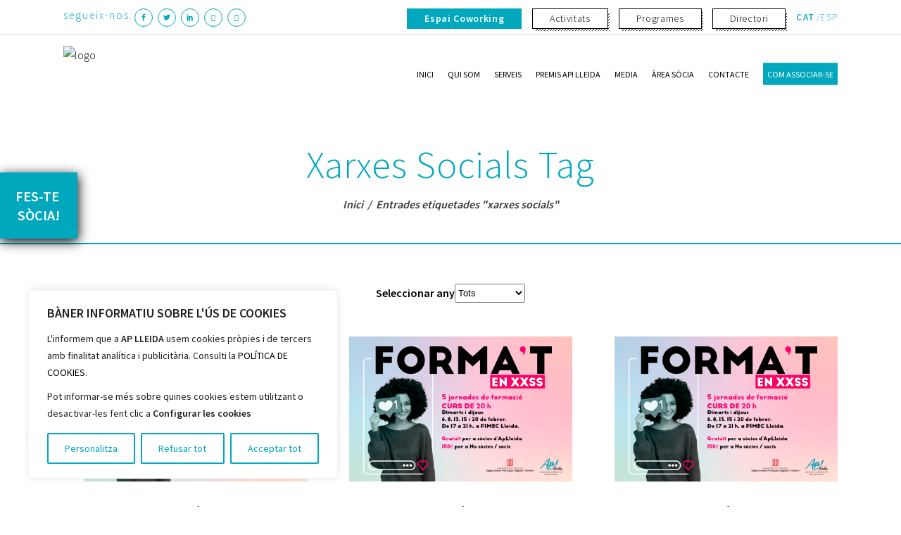

--- FILE ---
content_type: text/html; charset=UTF-8
request_url: https://www.aplleida.cat/tag/xarxes-socials/
body_size: 56245
content:
<!DOCTYPE html><html lang="ca"><head><link rel="icon" type="image/png" href="https://www.aplleida.cat/favicon.png" />  <script src="[data-uri]" defer></script> <link rel="preconnect" href="https://fonts.googleapis.com"><link rel="preconnect" href="https://fonts.gstatic.com" crossorigin><link href="https://fonts.googleapis.com/css2?family=Source+Sans+Pro:wght@300;400;600&display=swap" rel="stylesheet"><meta charset="UTF-8"/><link rel="profile" href="http://gmpg.org/xfn/11"/><meta name="viewport" content="width=device-width,initial-scale=1,user-scalable=yes"><meta name='robots' content='noindex, follow' /><style>img:is([sizes="auto" i], [sizes^="auto," i]) { contain-intrinsic-size: 3000px 1500px }</style><style type="text/css" rel="optimize">@media only screen and (min-width: 1400px){.eltd-menu-area.eltd-menu-center.eltd-grid{width: 1300px!important;min-width: 1300px!important;max-width: 1300px!important;margin:0 auto!important;}}
			@media only screen and (max-width: 1200px){.eltd-menu-area.eltd-menu-center.eltd-grid{width: 950px!important;min-width:950px!important;max-width: 950px!important;margin:0 auto!important;}}
			@media only screen and (max-width: 1024px){.eltd-menu-area.eltd-menu-center.eltd-grid{width: 768px!important;min-width:768px!important;max-width:768px!important;margin:0 auto!important;}}
			@media only screen and (max-width: 768px){.eltd-menu-area.eltd-menu-center.eltd-grid{width: 600px!important;min-width:60px!important;max-width:600px!important;margin:0 auto!important;}}
			@media only screen and (max-width: 680px){.eltd-menu-area.eltd-menu-center.eltd-grid{width: 420px!important;min-width:420px!important;max-width:420px!important;margin:0 auto!important;}}


			.eltd-btn.eltd-btn{font-family:"Source Sans Pro",Arial;}
			.eltd-btn.eltd-btn.topbar-button {padding: 0px!important;font-size: 13px;padding: 0px 24px!important;margin-right: 15px;margin-left:0px!important}
			.eltd-btn.eltd-btn-outline.topbar-button .eltd-btn-text{font-size:14px!important;}
			.eltd-btn.eltd-btn-outline.topbar-button .eltd-btn-background {margin-top: -3px!important;margin-left: -4px!important;background-size: 4px 4px!important;}
			.eltd-btn.eltd-btn-outline.topbar-button:hover .eltd-btn-background {margin-left:-4px!important;margin-top:-4px!important;}
			.eltd-btn .eltd-btn-text {font-family: "Source Sans Pro",Arial!important;text-transform: initial!important;font-size: 24px!important;font-weight: 300!important;}
			.widget_polylang ul {margin: 0px;}
			.widget_polylang ul li.lang-item {display: inline-block!important;}
			.widget_polylang ul li.lang-item a{text-transform:uppercase!important;font-family:"Source Sans Pro",Arial!important;font-style:normal!important}
			.widget_polylang ul > li.lang-item:after {content: ' / ';}
			.widget_polylang ul > li.lang-item:last-child:after {display: none;}
			.widget_polylang ul li a{color:#01a8bd!important}
			.widget_polylang ul li.lang-item.current-lang a {font-weight: bold;}
			form.wpcf7-form .wpcf7-submit[disabled]{color:gray!important;border-color:gray!important}
			form.wpcf7-form  .eltd-submit-holder:has(.wpcf7-submit[disabled])  .eltd-btn-background{background-color:linear-gradient(-45deg, #009688, #009688 5%, rgba(0, 0, 0, 0) 5%, rgba(0, 0, 0, 0) 50%, #009688 10%, #009688 55%, rgba(0, 0, 0, 0) 55%, rgba(0, 0, 0, 0))!important;}
			form.wpcf7-form [data-name="your-rgpd"] a{text-decoration:underline;}</style><link media="all" href="https://www.aplleida.cat/wp-content/cache/autoptimize/css/autoptimize_3f25b8a0b80602abbfa8903341c3560f.css" rel="stylesheet"><title>xarxes socials archivos - Ap! Lleida</title><meta property="og:locale" content="ca_ES" /><meta property="og:type" content="article" /><meta property="og:title" content="xarxes socials archivos - Ap! Lleida" /><meta property="og:url" content="https://www.aplleida.cat/tag/xarxes-socials/" /><meta property="og:site_name" content="Ap! Lleida" /><meta name="twitter:card" content="summary_large_image" /> <script type='application/ld+json'>{"@context":"http:\/\/schema.org\/","@type":"LocalBusiness","name":"Ap! Lleida","url":"https:\/\/www.aplleida.cat","logo":"http:\/\/www.aplleida.cat\/wp-content\/uploads\/2018\/09\/aplleida.png","image":"http:\/\/www.aplleida.cat\/wp-content\/uploads\/2018\/09\/aplleida.png","telephone":"+34973228773","priceRange":"\u20ac\u20ac","description":"Sigues emprenedora, somiadora, valenta! Ap! \u00e9s l\u2019associaci\u00f3 d\u2019empres\u00e0ries de Lleida, perqu\u00e8 juntes tenim m\u00e9s for\u00e7a.","address":{"@type":"PostalAddress","streetAddress":"Rambla Ferran, 8","addressLocality":"Lleida","addressRegion":"Catalunya","postalCode":"25007","addressCountry":"Espanya"},"geo":{"@type":"GeoCoordinates","latitude":"41.617189","longitude":"0.629747"},"hasMap":"https:\/\/www.google.com\/maps\/place\/Rambla+de+Ferran,+8,+25007+Lleida\/@41.6169564,0.6275368,17z\/data=!3m1!4b1!4m8!1m2!2m1!1sap*21+Lleida,+rambla+ferran+8!3m4!1s0x12a6e0687e3bae67:0xd56ca1dfe6a63c13!8m2!3d41.6169564!4d0.6297255","contactPoint":{"@type":"ContactPoint","name":"Ap! Lleida","contactType":"customer support","telephone":"+34973228773","email":"hola@aplleida.com"}}</script> <script type="application/ld+json" class="yoast-schema-graph">{"@context":"https://schema.org","@graph":[{"@type":"CollectionPage","@id":"https://www.aplleida.cat/tag/xarxes-socials/","url":"https://www.aplleida.cat/tag/xarxes-socials/","name":"xarxes socials archivos - Ap! Lleida","isPartOf":{"@id":"https://www.aplleida.cat/#website"},"primaryImageOfPage":{"@id":"https://www.aplleida.cat/tag/xarxes-socials/#primaryimage"},"image":{"@id":"https://www.aplleida.cat/tag/xarxes-socials/#primaryimage"},"thumbnailUrl":"https://www.aplleida.cat/wp-content/uploads/2022/12/formatxx-horitzontal.jpg","breadcrumb":{"@id":"https://www.aplleida.cat/tag/xarxes-socials/#breadcrumb"},"inLanguage":"ca"},{"@type":"ImageObject","inLanguage":"ca","@id":"https://www.aplleida.cat/tag/xarxes-socials/#primaryimage","url":"https://www.aplleida.cat/wp-content/uploads/2022/12/formatxx-horitzontal.jpg","contentUrl":"https://www.aplleida.cat/wp-content/uploads/2022/12/formatxx-horitzontal.jpg","width":1000,"height":650},{"@type":"BreadcrumbList","@id":"https://www.aplleida.cat/tag/xarxes-socials/#breadcrumb","itemListElement":[{"@type":"ListItem","position":1,"name":"Portada","item":"https://www.aplleida.cat/"},{"@type":"ListItem","position":2,"name":"xarxes socials"}]},{"@type":"WebSite","@id":"https://www.aplleida.cat/#website","url":"https://www.aplleida.cat/","name":"Ap! Lleida","description":"Associació d’empresàries, professionals i directives","potentialAction":[{"@type":"SearchAction","target":{"@type":"EntryPoint","urlTemplate":"https://www.aplleida.cat/?s={search_term_string}"},"query-input":{"@type":"PropertyValueSpecification","valueRequired":true,"valueName":"search_term_string"}}],"inLanguage":"ca"}]}</script> <link rel='dns-prefetch' href='//fonts.googleapis.com' /><link rel="alternate" type="application/rss+xml" title="Ap! Lleida &raquo; Canal d&#039;informació" href="https://www.aplleida.cat/feed/" /><link rel="alternate" type="application/rss+xml" title="Ap! Lleida &raquo; Canal dels comentaris" href="https://www.aplleida.cat/comments/feed/" /><link rel="alternate" type="application/rss+xml" title="Ap! Lleida &raquo; xarxes socials Canal de les etiquetes" href="https://www.aplleida.cat/tag/xarxes-socials/feed/" />  <script type="text/javascript" src="[data-uri]" defer></script> <link rel='stylesheet' id='mec-google-fonts-css' href='//fonts.googleapis.com/css?family=Montserrat%3A400%2C700%7CRoboto%3A100%2C300%2C400%2C700&#038;ver=6.7.1' type='text/css' media='all' /><style id='wp-emoji-styles-inline-css' type='text/css'>img.wp-smiley, img.emoji {
		display: inline !important;
		border: none !important;
		box-shadow: none !important;
		height: 1em !important;
		width: 1em !important;
		margin: 0 0.07em !important;
		vertical-align: -0.1em !important;
		background: none !important;
		padding: 0 !important;
	}</style><style id='woocommerce-inline-inline-css' type='text/css'>.woocommerce form .form-row .required { visibility: visible; }</style> <script type="text/javascript" src="https://www.aplleida.cat/wp-includes/js/jquery/jquery.min.js?ver=3.7.1" id="jquery-core-js"></script> <script defer type="text/javascript" src="https://www.aplleida.cat/wp-includes/js/jquery/jquery-migrate.min.js?ver=3.4.1" id="jquery-migrate-js"></script> <script type="text/javascript" id="mec-frontend-script-js-extra" src="[data-uri]" defer></script> <script defer type="text/javascript" src="https://www.aplleida.cat/wp-content/cache/autoptimize/js/autoptimize_single_cbfd00d4b40fa509e73acda5b5e26e39.js?ver=5.19.0.1769342937" id="mec-frontend-script-js"></script> <script defer type="text/javascript" src="https://www.aplleida.cat/wp-content/cache/autoptimize/js/autoptimize_single_190ffb2dfda7358f5430971b4e01beba.js?ver=5.19.0.1769342937" id="mec-events-script-js"></script> <script type="text/javascript" id="cookie-law-info-js-extra" src="[data-uri]" defer></script> <script defer type="text/javascript" src="https://www.aplleida.cat/wp-content/plugins/cookie-law-info.2.4/lite/frontend/js/script.min.js?ver=3.2.7" id="cookie-law-info-js"></script> <script defer type="text/javascript" src="https://www.aplleida.cat/wp-content/plugins/woocommerce/assets/js/jquery-blockui/jquery.blockUI.min.js?ver=2.7.0-wc.10.0.4" id="jquery-blockui-js" data-wp-strategy="defer"></script> <script type="text/javascript" id="wc-add-to-cart-js-extra" src="[data-uri]" defer></script> <script defer type="text/javascript" src="https://www.aplleida.cat/wp-content/plugins/woocommerce/assets/js/frontend/add-to-cart.min.js?ver=10.0.4" id="wc-add-to-cart-js" data-wp-strategy="defer"></script> <script type="text/javascript" src="https://www.aplleida.cat/wp-content/plugins/woocommerce/assets/js/js-cookie/js.cookie.min.js?ver=2.1.4-wc.10.0.4" id="js-cookie-js" defer="defer" data-wp-strategy="defer"></script> <script type="text/javascript" id="woocommerce-js-extra" src="[data-uri]" defer></script> <script type="text/javascript" src="https://www.aplleida.cat/wp-content/plugins/woocommerce/assets/js/frontend/woocommerce.min.js?ver=10.0.4" id="woocommerce-js" defer="defer" data-wp-strategy="defer"></script> <script defer type="text/javascript" src="https://www.aplleida.cat/wp-content/cache/autoptimize/js/autoptimize_single_902b7ca09549975e55e136fb0026df9a.js?ver=5.5.2" id="vc_woocommerce-add-to-cart-js-js"></script> <script type="text/javascript" src="https://www.aplleida.cat/wp-content/plugins/woocommerce/assets/js/select2/select2.full.min.js?ver=4.0.3-wc.10.0.4" id="select2-js" defer="defer" data-wp-strategy="defer"></script> <link rel="https://api.w.org/" href="https://www.aplleida.cat/wp-json/" /><link rel="alternate" title="JSON" type="application/json" href="https://www.aplleida.cat/wp-json/wp/v2/tags/1502" /><link rel="EditURI" type="application/rsd+xml" title="RSD" href="https://www.aplleida.cat/xmlrpc.php?rsd" /><meta name="generator" content="WordPress 6.7.1" /><meta name="generator" content="WooCommerce 10.0.4" /><style type="text/css">@media only screen and (min-width: 961px) {
				.mec-calendar.mec-event-calendar-classic dl dt {height: 50px!important;}
			}</style><style id="cky-style-inline">[data-cky-tag]{visibility:hidden;}</style><noscript><style>.woocommerce-product-gallery{ opacity: 1 !important; }</style></noscript><meta name="generator" content="Powered by WPBakery Page Builder - drag and drop page builder for WordPress."/> <!--[if lte IE 9]><link rel="stylesheet" type="text/css" href="https://www.aplleida.cat/wp-content/plugins/js_composer/assets/css/vc_lte_ie9.min.css" media="screen"><![endif]--><link rel="icon" href="https://www.aplleida.cat/wp-content/uploads/2020/03/favicon-aplleida-100x100.png" sizes="32x32" /><link rel="icon" href="https://www.aplleida.cat/wp-content/uploads/2020/03/favicon-aplleida.png" sizes="192x192" /><link rel="apple-touch-icon" href="https://www.aplleida.cat/wp-content/uploads/2020/03/favicon-aplleida.png" /><meta name="msapplication-TileImage" content="https://www.aplleida.cat/wp-content/uploads/2020/03/favicon-aplleida.png" /><style type="text/css" id="wp-custom-css">.woocommerce-order-pay a.button.cancel {
    color: #000 !important;
}
.am-fs-sb__step-inner p {
    color: #fff;
    font-size: 110% !important;
}
.am-fs-sb__support a:hover {
    text-decoration: underline !important;
    color: #fff !important;
}
.am-fs-sb__step-selection span {
    font-weight: bold !important;
    color: #fff;
}
dt[class^="variation-Informa"] {text-decoration: underline;}
[class^="variation-Informa"] {text-align: left;margin: 0;}
[class^="variation-Informa"]  p {margin: 0;}
.am-fs__congrats-info-app-employee {
    display: none !important;
}

.topbar-button.topbar-reserva span {
    background: #01a8bd;
    color: #fff;
    border-color: #01a8bd;
    font-weight: bold!important;
}

a.eltd-btn.eltd-btn-small.eltd-btn-outline.topbar-button.topbar-reserva {
    border-color: #01a8bd!important;
}
.topbar-button.topbar-reserva .eltd-btn-background{
    background: -webkit-linear-gradient(-45deg, #01a8bd, #01a8bd 5.55556%, rgba(0, 0, 0, 0) 5.55556%, rgba(0, 0, 0, 0) 50%, #01a8bd 50%, #01a8bd 55.55556%, rgba(0, 0, 0, 0) 55.55556%, rgba(0, 0, 0, 0));
}
..topbar-button.topbar-reserva:hover{
    border-color: #01a8bd!important;

}</style><style style="text/css" rel="aplleida-woocommerce-style">.mec-wrap button:not(.owl-dot):not(.gm-control-active),.woocommerce-page .eltd-content a.button,input#submit_redsys_payment_form,button#place_order,a.checkout-button.button.alt.wc-forward,div.woocommerce button[type=submit][name='update_cart']:not(.eltd-woo-search-widget-button) {
            background: #01a8bd;
            color: #fff;
            border: 1px solid #01a8bd;
        }

        .mec-wrap button:not(.owl-dot):not(.gm-control-active):hover,.woocommerce-page .eltd-content a.button:hover,input#submit_redsys_payment_form:hover,button#place_order:hover,a.checkout-button.button.alt.wc-forward:hover,div.woocommerce button[type=submit][name='update_cart']:not(.eltd-woo-search-widget-button):not([disabled]):hover {
            background: #ffffff;
            border-color:#01a8bd;
            color:#01a8bd
        }
        div.woocommerce button[type=submit][name='update_cart'][disabled]:not(.eltd-woo-search-widget-button){
            background: #4f8890;
            color: #cccccc;
            border: 1px solid #cccccc;
        }

        h2.woocommerce-order-details__title,h2.woocommerce-column__title,.wc_payment_methods label,.woocommerce-billing-fields h3,#order_review_heading,.eltd-woocommerce-page .cart-collaterals h2 {
                color: #01a8bd;
                font-weight:bold;
        }
        .wc_payment_methods label{
             font-size: 20px;
        }
        p.order-again {display:none!important}
        a.button.cancel,input#submit_redsys_payment_form{
            min-width:250px;

        }
        strong.wc-item-meta-label + p {
            display: inline;
        }

        strong.wc-item-meta-label {
            /* display: inline; */
            color:#01a8bd;
        }
        p.woocommerce-notice.woocommerce-notice--success.woocommerce-thankyou-order-received {font-size: 22px;font-weight: bold;color: #01a8bd;}
        .woocommerce-table--order-details tfoot tr:last-child td span.woocommerce-Price-amount.amount{font-weight:bold;color:#01a8bd;font-size:18px}
        @media (max-width:767px) {
            strong.wc-item-meta-label {font-size:14px;}
            strong.wc-item-meta-label + p {font-size:15px;}
            td.woocommerce-table__product-name.product-name{width:80%}
            th.woocommerce-table__product-table.product-total{text-align:right!important}
            td.woocommerce-table__product-total.product-total {   width: 20%;text-align:right!important}
            .woocommerce-table--order-details tfoot td {text-align: right!important;}
            p.woocommerce-notice.woocommerce-notice--success.woocommerce-thankyou-order-received {text-align: center;margin-bottom: 35px;}

        }


        @media (min-width:768px) {
            input#submit_redsys_payment_form{margin-right:10px;}
        }
        @media (max-width:767px) {
            input#submit_redsys_payment_form{margin-bottom:10px;}
            #redsys_payment_form{
                text-align:center
            }
        }
        a.button.cancel,.mec-single-event .mec-events-meta-group-booking button.mec-book-form-back-button{
            color:#01a8bd!important;
            border: 1px solid transparent;


        }
        a.button.cancel:hover,.mec-single-event .mec-events-meta-group-booking button.mec-book-form-back-button:hover{
            background: #ffffff!important;
            border-color:#01a8bd!important;
            color:#01a8bd
        }
        .mec-book-form-back-button{
            background: #ffffff!important;
            border-color:#01a8bd!important;

        }
        .eltd-woocommerce-page table.cart tr.cart_item td.product-name {
                color:#01a8bd;
                font-size: 14px;
                letter-spacing: 1px;
                line-height: 22px;
        }
        td.product-subtotal,.cart-collaterals td {
            text-align: right!important;
            font-weight: bold!important;
            color:#01a8bd!important;
        }
        th.product-subtotal {
            text-align: right!important;
            width:20%;
        }
        @media (min-width:768px) {
            .eltd-woocommerce-page .cart-collaterals{width:auto;float:right;clear:both}
        }
        @media (max-width:767px) {
            .eltd-woocommerce-page table.cart tr.cart_item td.product-name{width:40%;}
            .woocommerce-page .eltd-content .eltd-quantity-buttons .eltd-quantity-minus, .woocommerce-page .eltd-content .eltd-quantity-buttons .eltd-quantity-plus, div.woocommerce .eltd-quantity-buttons .eltd-quantity-minus, div.woocommerce .eltd-quantity-buttons .eltd-quantity-plus{
                width:24px;
                height:20px;
                line-height:20px;
            }
            .woocommerce-page .eltd-content .eltd-quantity-buttons .eltd-quantity-input, div.woocommerce .eltd-quantity-buttons .eltd-quantity-input{
                width:45px;
                height:40px;
                margin-right:24px
            }
            .woocommerce-page .eltd-content .eltd-quantity-buttons .eltd-quantity-minus:hover, .woocommerce-page .eltd-content .eltd-quantity-buttons .eltd-quantity-plus:hover, div.woocommerce .eltd-quantity-buttons .eltd-quantity-minus:hover, div.woocommerce .eltd-quantity-buttons .eltd-quantity-plus:hover{
                color:#01a8bd!important;
            }
        }</style><style type="text/css" rel="hide-reserves">div#mec-events-meta-group-booking-2158 {display: none;}div#mec_booking16913{display: none!important;}div#mec_booking17260{display: none!important;}.mec-month-divider ~ .mec-month-divider ~ .mec-month-divider ~ article {display: none!important;}.mec-month-divider ~ .mec-month-divider ~ .mec-month-divider {display: none!important;}</style><noscript><style type="text/css">.wpb_animate_when_almost_visible { opacity: 1; }</style></noscript><style type="text/css">.mec-event-grid-minimal .mec-modal-booking-button:hover, .mec-events-timeline-wrap .mec-organizer-item a, .mec-events-timeline-wrap .mec-organizer-item:after, .mec-events-timeline-wrap .mec-shortcode-organizers i, .mec-timeline-event .mec-modal-booking-button, .mec-wrap .mec-map-lightbox-wp.mec-event-list-classic .mec-event-date, .mec-timetable-t2-col .mec-modal-booking-button:hover, .mec-event-container-classic .mec-modal-booking-button:hover, .mec-calendar-events-side .mec-modal-booking-button:hover, .mec-event-grid-yearly  .mec-modal-booking-button, .mec-events-agenda .mec-modal-booking-button, .mec-event-grid-simple .mec-modal-booking-button, .mec-event-list-minimal  .mec-modal-booking-button:hover, .mec-timeline-month-divider,  .mec-wrap.colorskin-custom .mec-totalcal-box .mec-totalcal-view span:hover,.mec-wrap.colorskin-custom .mec-calendar.mec-event-calendar-classic .mec-selected-day,.mec-wrap.colorskin-custom .mec-color, .mec-wrap.colorskin-custom .mec-event-sharing-wrap .mec-event-sharing > li:hover a, .mec-wrap.colorskin-custom .mec-color-hover:hover, .mec-wrap.colorskin-custom .mec-color-before *:before ,.mec-wrap.colorskin-custom .mec-widget .mec-event-grid-classic.owl-carousel .owl-nav i,.mec-wrap.colorskin-custom .mec-event-list-classic a.magicmore:hover,.mec-wrap.colorskin-custom .mec-event-grid-simple:hover .mec-event-title,.mec-wrap.colorskin-custom .mec-single-event .mec-event-meta dd.mec-events-event-categories:before,.mec-wrap.colorskin-custom .mec-single-event-date:before,.mec-wrap.colorskin-custom .mec-single-event-time:before,.mec-wrap.colorskin-custom .mec-events-meta-group.mec-events-meta-group-venue:before,.mec-wrap.colorskin-custom .mec-calendar .mec-calendar-side .mec-previous-month i,.mec-wrap.colorskin-custom .mec-calendar .mec-calendar-side .mec-next-month:hover,.mec-wrap.colorskin-custom .mec-calendar .mec-calendar-side .mec-previous-month:hover,.mec-wrap.colorskin-custom .mec-calendar .mec-calendar-side .mec-next-month:hover,.mec-wrap.colorskin-custom .mec-calendar.mec-event-calendar-classic dt.mec-selected-day:hover,.mec-wrap.colorskin-custom .mec-infowindow-wp h5 a:hover, .colorskin-custom .mec-events-meta-group-countdown .mec-end-counts h3,.mec-calendar .mec-calendar-side .mec-next-month i,.mec-wrap .mec-totalcal-box i,.mec-calendar .mec-event-article .mec-event-title a:hover,.mec-attendees-list-details .mec-attendee-profile-link a:hover,.mec-wrap.colorskin-custom .mec-next-event-details li i, .mec-next-event-details i:before, .mec-marker-infowindow-wp .mec-marker-infowindow-count, .mec-next-event-details a,.mec-wrap.colorskin-custom .mec-events-masonry-cats a.mec-masonry-cat-selected,.lity .mec-color,.lity .mec-color-before :before,.lity .mec-color-hover:hover,.lity .mec-wrap .mec-color,.lity .mec-wrap .mec-color-before :before,.lity .mec-wrap .mec-color-hover:hover,.leaflet-popup-content .mec-color,.leaflet-popup-content .mec-color-before :before,.leaflet-popup-content .mec-color-hover:hover,.leaflet-popup-content .mec-wrap .mec-color,.leaflet-popup-content .mec-wrap .mec-color-before :before,.leaflet-popup-content .mec-wrap .mec-color-hover:hover, .mec-calendar.mec-calendar-daily .mec-calendar-d-table .mec-daily-view-day.mec-daily-view-day-active.mec-color, .mec-map-boxshow div .mec-map-view-event-detail.mec-event-detail i,.mec-map-boxshow div .mec-map-view-event-detail.mec-event-detail:hover,.mec-map-boxshow .mec-color,.mec-map-boxshow .mec-color-before :before,.mec-map-boxshow .mec-color-hover:hover,.mec-map-boxshow .mec-wrap .mec-color,.mec-map-boxshow .mec-wrap .mec-color-before :before,.mec-map-boxshow .mec-wrap .mec-color-hover:hover, .mec-choosen-time-message, .mec-booking-calendar-month-navigation .mec-next-month:hover, .mec-booking-calendar-month-navigation .mec-previous-month:hover, .mec-yearly-view-wrap .mec-agenda-event-title a:hover, .mec-yearly-view-wrap .mec-yearly-title-sec .mec-next-year i, .mec-yearly-view-wrap .mec-yearly-title-sec .mec-previous-year i, .mec-yearly-view-wrap .mec-yearly-title-sec .mec-next-year:hover, .mec-yearly-view-wrap .mec-yearly-title-sec .mec-previous-year:hover, .mec-av-spot .mec-av-spot-head .mec-av-spot-box span, .mec-wrap.colorskin-custom .mec-calendar .mec-calendar-side .mec-previous-month:hover .mec-load-month-link, .mec-wrap.colorskin-custom .mec-calendar .mec-calendar-side .mec-next-month:hover .mec-load-month-link, .mec-yearly-view-wrap .mec-yearly-title-sec .mec-previous-year:hover .mec-load-month-link, .mec-yearly-view-wrap .mec-yearly-title-sec .mec-next-year:hover .mec-load-month-link{color: #00a0b9}.mec-skin-carousel-container .mec-event-footer-carousel-type3 .mec-modal-booking-button:hover, .mec-wrap.colorskin-custom .mec-event-sharing .mec-event-share:hover .event-sharing-icon,.mec-wrap.colorskin-custom .mec-event-grid-clean .mec-event-date,.mec-wrap.colorskin-custom .mec-event-list-modern .mec-event-sharing > li:hover a i,.mec-wrap.colorskin-custom .mec-event-list-modern .mec-event-sharing .mec-event-share:hover .mec-event-sharing-icon,.mec-wrap.colorskin-custom .mec-event-list-modern .mec-event-sharing li:hover a i,.mec-wrap.colorskin-custom .mec-calendar:not(.mec-event-calendar-classic) .mec-selected-day,.mec-wrap.colorskin-custom .mec-calendar .mec-selected-day:hover,.mec-wrap.colorskin-custom .mec-calendar .mec-calendar-row  dt.mec-has-event:hover,.mec-wrap.colorskin-custom .mec-calendar .mec-has-event:after, .mec-wrap.colorskin-custom .mec-bg-color, .mec-wrap.colorskin-custom .mec-bg-color-hover:hover, .colorskin-custom .mec-event-sharing-wrap:hover > li, .mec-wrap.colorskin-custom .mec-totalcal-box .mec-totalcal-view span.mec-totalcalview-selected,.mec-wrap .flip-clock-wrapper ul li a div div.inn,.mec-wrap .mec-totalcal-box .mec-totalcal-view span.mec-totalcalview-selected,.event-carousel-type1-head .mec-event-date-carousel,.mec-event-countdown-style3 .mec-event-date,#wrap .mec-wrap article.mec-event-countdown-style1,.mec-event-countdown-style1 .mec-event-countdown-part3 a.mec-event-button,.mec-wrap .mec-event-countdown-style2,.mec-map-get-direction-btn-cnt input[type="submit"],.mec-booking button,span.mec-marker-wrap,.mec-wrap.colorskin-custom .mec-timeline-events-container .mec-timeline-event-date:before, .mec-has-event-for-booking.mec-active .mec-calendar-novel-selected-day, .mec-booking-tooltip.multiple-time .mec-booking-calendar-date.mec-active, .mec-booking-tooltip.multiple-time .mec-booking-calendar-date:hover, .mec-ongoing-normal-label, .mec-calendar .mec-has-event:after{background-color: #00a0b9;}.mec-booking-tooltip.multiple-time .mec-booking-calendar-date:hover, .mec-calendar-day.mec-active .mec-booking-tooltip.multiple-time .mec-booking-calendar-date.mec-active{ background-color: #00a0b9;}.mec-skin-carousel-container .mec-event-footer-carousel-type3 .mec-modal-booking-button:hover, .mec-timeline-month-divider, .mec-wrap.colorskin-custom .mec-single-event .mec-speakers-details ul li .mec-speaker-avatar a:hover img,.mec-wrap.colorskin-custom .mec-event-list-modern .mec-event-sharing > li:hover a i,.mec-wrap.colorskin-custom .mec-event-list-modern .mec-event-sharing .mec-event-share:hover .mec-event-sharing-icon,.mec-wrap.colorskin-custom .mec-event-list-standard .mec-month-divider span:before,.mec-wrap.colorskin-custom .mec-single-event .mec-social-single:before,.mec-wrap.colorskin-custom .mec-single-event .mec-frontbox-title:before,.mec-wrap.colorskin-custom .mec-calendar .mec-calendar-events-side .mec-table-side-day, .mec-wrap.colorskin-custom .mec-border-color, .mec-wrap.colorskin-custom .mec-border-color-hover:hover, .colorskin-custom .mec-single-event .mec-frontbox-title:before, .colorskin-custom .mec-single-event .mec-events-meta-group-booking form > h4:before, .mec-wrap.colorskin-custom .mec-totalcal-box .mec-totalcal-view span.mec-totalcalview-selected,.mec-wrap .mec-totalcal-box .mec-totalcal-view span.mec-totalcalview-selected,.event-carousel-type1-head .mec-event-date-carousel:after,.mec-wrap.colorskin-custom .mec-events-masonry-cats a.mec-masonry-cat-selected, .mec-marker-infowindow-wp .mec-marker-infowindow-count, .mec-wrap.colorskin-custom .mec-events-masonry-cats a:hover, .mec-has-event-for-booking .mec-calendar-novel-selected-day, .mec-booking-tooltip.multiple-time .mec-booking-calendar-date.mec-active, .mec-booking-tooltip.multiple-time .mec-booking-calendar-date:hover, .mec-virtual-event-history h3:before, .mec-booking-tooltip.multiple-time .mec-booking-calendar-date:hover, .mec-calendar-day.mec-active .mec-booking-tooltip.multiple-time .mec-booking-calendar-date.mec-active{border-color: #00a0b9;}.mec-wrap.colorskin-custom .mec-event-countdown-style3 .mec-event-date:after,.mec-wrap.colorskin-custom .mec-month-divider span:before, .mec-calendar.mec-event-container-simple dl dt.mec-selected-day, .mec-calendar.mec-event-container-simple dl dt.mec-selected-day:hover{border-bottom-color:#00a0b9;}.mec-wrap.colorskin-custom  article.mec-event-countdown-style1 .mec-event-countdown-part2:after{border-color: transparent transparent transparent #00a0b9;}.mec-wrap.colorskin-custom .mec-box-shadow-color { box-shadow: 0 4px 22px -7px #00a0b9;}.mec-events-timeline-wrap .mec-shortcode-organizers, .mec-timeline-event .mec-modal-booking-button, .mec-events-timeline-wrap:before, .mec-wrap.colorskin-custom .mec-timeline-event-local-time, .mec-wrap.colorskin-custom .mec-timeline-event-time ,.mec-wrap.colorskin-custom .mec-timeline-event-location,.mec-choosen-time-message { background: rgba(0,160,185,.11);}.mec-wrap.colorskin-custom .mec-timeline-events-container .mec-timeline-event-date:after { background: rgba(0,160,185,.3);}</style><style type="text/css">.mec-content .mejs-button{display:none;}</style></head><body class="archive tag tag-xarxes-socials tag-1502 theme-vakker eltd-core-1.1.1 woocommerce-no-js vakker child-child-ver-1.0.0 vakker-ver-1.2 eltd-grid-1300 eltd-back-to-top eltd-sticky-header-on-scroll-down-up eltd-dropdown-default eltd-header-standard eltd-menu-area-shadow-disable eltd-menu-area-in-grid-shadow-disable eltd-menu-area-border-disable eltd-menu-area-in-grid-border-disable eltd-logo-area-border-disable eltd-logo-area-in-grid-border-disable eltd-header-vertical-shadow-disable eltd-woocommerce-columns-3 eltd-woo-small-space eltd-woo-pl-info-below-image eltd-woo-single-thumb-below-image eltd-woo-single-has-pretty-photo eltd-default-mobile-header eltd-sticky-up-mobile-header eltd-header-top-enabled wpb-js-composer js-comp-ver-5.5.2 vc_responsive" itemscope itemtype="http://schema.org/WebPage"> <noscript><iframe src="https://www.googletagmanager.com/ns.html?id=GTM-KDHD7QV"
 height="0" width="0" style="display:none;visibility:hidden"></iframe></noscript><div class="eltd-wrapper"><div class="eltd-wrapper-inner"><div class="eltd-top-bar"><div class="eltd-grid"><div class="eltd-vertical-align-containers"><div class="eltd-position-left"><div class="eltd-position-left-inner"><div id="text-4" class="widget widget_text eltd-top-bar-widget"><div class="textwidget"><div style="letter-spacing: 2px;color: #01a8bd;font-size: 15px;">segueix-nos:</div></div></div> <a class="eltd-social-icon-widget-holder eltd-icon-has-hover" data-hover-color="#ffffff" style="color: #01a8bd;;font-size: 10px" href="https://www.facebook.com/ApLleida/" target="_blank"> <span class="eltd-social-icon-widget  social_facebook    "></span> </a> <a class="eltd-social-icon-widget-holder eltd-icon-has-hover" data-hover-color="#ffffff" style="color: #01a8bd;;font-size: 10px" href="https://twitter.com/aplleida/" target="_blank"> <span class="eltd-social-icon-widget  social_twitter    "></span> </a> <a class="eltd-social-icon-widget-holder eltd-icon-has-hover" data-hover-color="#ffffff" style="color: #01a8bd;;font-size: 10px" href="https://www.linkedin.com/company/aplleida/" target="_blank"> <span class="eltd-social-icon-widget  social_linkedin    "></span> </a> <a class="eltd-social-icon-widget-holder eltd-icon-has-hover" data-hover-color="#ffffff" style="color: #01a8bd;;font-size: 10px" href="https://www.instagram.com/aplleida/" target="_blank"> <span class="eltd-social-icon-widget fa fa-instagram     "></span> </a> <a class="eltd-social-icon-widget-holder eltd-icon-has-hover" data-hover-color="#ffffff" style="color: #01a8bd;;font-size: 10px" href="https://www.youtube.com/channel/UCMqf0dvbvlZtiyw5Jjo1FKA" target="_blank"> <span class="eltd-social-icon-widget fa fa-youtube     "></span> </a></div></div><div class="eltd-position-right"><div class="eltd-position-right-inner"><div id="text-9" class="widget widget_text eltd-top-bar-widget"><div class="textwidget"><div class="buttons"><a itemprop="url" href="https://www.aplleida.cat/reserva-el-teu-espai/" target="_self"  class="eltd-btn eltd-btn-small eltd-btn-outline topbar-button topbar-reserva"  > <span class="eltd-btn-cover"></span> <span class="eltd-btn-text">Espai Coworking</span> <span class="eltd-btn-background"></span></a><a itemprop="url" href="https://www.aplleida.cat/calendari/" target="_self"  class="eltd-btn eltd-btn-small eltd-btn-outline topbar-button"  > <span class="eltd-btn-cover"></span> <span class="eltd-btn-text">Activitats</span> <span class="eltd-btn-background"></span></a><a itemprop="url" href="https://www.aplleida.cat/programes/" target="_self"  class="eltd-btn eltd-btn-small eltd-btn-outline topbar-button"  > <span class="eltd-btn-cover"></span> <span class="eltd-btn-text">Programes</span> <span class="eltd-btn-background"></span></a><a itemprop="url" href="https://www.aplleida.cat/socies/" target="_self"  class="eltd-btn eltd-btn-small eltd-btn-outline topbar-button"  > <span class="eltd-btn-cover"></span> <span class="eltd-btn-text">Directori</span> <span class="eltd-btn-background"></span></a></div></div></div><div id="polylang-2" class="widget widget_polylang eltd-top-bar-widget"><ul><li class="lang-item lang-item-101 lang-item-ca current-lang lang-item-first"><a lang="ca" hreflang="ca" href="https://www.aplleida.cat/tag/xarxes-socials/" aria-current="true">CAT</a></li><li class="lang-item lang-item-104 lang-item-es no-translation"><a lang="es-ES" hreflang="es-ES" href="https://www.aplleida.cat/es/">ESP</a></li></ul></div></div><div class="segell"> <a href="https://www.aplleida.cat/aplleida-recibe-la-placa-al-trabajo-presidente-macia/"> <noscript><img src="https://www.aplleida.cat/wp-content/plugins/aplleida/vendors/vakker/img/aplleida-segell-placa.png" alt="Placa al Treball - President Macià 2019 - Generalitat de Catalunya" title="Placa al Treball - President Macià 2019 - Generalitat de Catalunya" /></noscript><img class="lazyload" src='data:image/svg+xml,%3Csvg%20xmlns=%22http://www.w3.org/2000/svg%22%20viewBox=%220%200%20210%20140%22%3E%3C/svg%3E' data-src="https://www.aplleida.cat/wp-content/plugins/aplleida/vendors/vakker/img/aplleida-segell-placa.png" alt="Placa al Treball - President Macià 2019 - Generalitat de Catalunya" title="Placa al Treball - President Macià 2019 - Generalitat de Catalunya" /> </a></div><style type="text/css">body:not(.home) .segell{display:none!important;}

				.segell {position: absolute;top: 0px;color: black;z-index: 1000000;margin-left: auto;margin-right: auto;left: 0;right: 0;text-align: right;margin-top: 15px;}
				.segell img {width: 150px;display:inline!important}
				.segell a{display:inline-block}
				.home .eltd-top-bar .segell {margin-top:55px}
				/*.eltd-mobile-logo-wrapper ~ .segell img {width: 90px;float: right;margin-top: -7px;margin-right: 10px;}*/
				.eltd-mobile-logo-wrapper ~ .segell a{display:inline-block}
				body:not(.home) .eltd-menu-area .segell{top:50px;}
				.eltd-sticky-header .segell {text-align: left;}
				.eltd-sticky-header .segell img {width: 90px;margin-top:35px;}
				.eltd-logo-wrapper, .eltd-logo-wrapper a, .eltd-main-menu, .eltd-page-header .eltd-menu-area .widget{z-index:1000001;display:block;}
			 .eltd-menu-area .eltd-position-center{z-index:10000000!important}
				body:not(.home) .eltd-top-bar .segell{display:none}
				

				.eltd-sticky-header:not(.header-appear) .segell {display: none;}
				.eltd-sticky-header .segell {text-align: left;top: 90px;margin: 0px;margin-top: -45px;width: 80px;z-index: 10000000;}
				.eltd-sticky-header .segell img{margin-top:0px}
				.eltd-mobile-header-holder .segell {left: unset;right:-30px;top:35px;}

				@media (max-width:1024px) and (min-width:660px) {
					.eltd-mobile-logo-wrapper  ~.segell{width: 75%!important;margin-right: 125px;}
				}
				.eltd-mobile-logo-wrapper ~ .segell img {width: 80px;float: right;margin-top: -20px;margin-right: 60px;margin-left: 10px;}
				/*.has-segell .eltd-mobile-header-holder .eltd-mobile-logo-wrapper { margin-left: -100px;}*/</style> <script type="text/javascript" src="[data-uri]" defer></script> </div></div></div></div><header class="eltd-page-header"><div class="eltd-menu-area eltd-grid eltd-grid-php eltd-menu-center"><div class="eltd-vertical-align-containers"><div class="eltd-position-left"><div class="eltd-position-left-inner"><div class="eltd-logo-wrapper"> <a itemprop="url" href="https://www.aplleida.cat" style="height:auto"> <noscript><img itemprop="image" class="eltd-normal-logo" src="http://www.aplleida.cat/wp-content/uploads/2020/08/aplleida-logo20.png" width="277" height="217" alt="logo"></noscript><img itemprop="image" class="lazyload eltd-normal-logo" src='data:image/svg+xml,%3Csvg%20xmlns=%22http://www.w3.org/2000/svg%22%20viewBox=%220%200%20277%20217%22%3E%3C/svg%3E' data-src="http://www.aplleida.cat/wp-content/uploads/2020/08/aplleida-logo20.png" width="277" height="217" alt="logo"> <noscript><img itemprop="image" class="eltd-dark-logo" src="http://www.aplleida.cat/wp-content/uploads/2020/08/aplleida-logo20.png" width="277" height="217" alt="dark logo"></noscript><img itemprop="image" class="lazyload eltd-dark-logo" src='data:image/svg+xml,%3Csvg%20xmlns=%22http://www.w3.org/2000/svg%22%20viewBox=%220%200%20277%20217%22%3E%3C/svg%3E' data-src="http://www.aplleida.cat/wp-content/uploads/2020/08/aplleida-logo20.png" width="277" height="217" alt="dark logo"> <noscript><img itemprop="image" class="eltd-light-logo" src="https://www.aplleida.cat/wp-content/uploads/2018/09/aplleida-logoh.png" width="400" height="130" alt="light logo"></noscript><img itemprop="image" class="lazyload eltd-light-logo" src='data:image/svg+xml,%3Csvg%20xmlns=%22http://www.w3.org/2000/svg%22%20viewBox=%220%200%20400%20130%22%3E%3C/svg%3E' data-src="https://www.aplleida.cat/wp-content/uploads/2018/09/aplleida-logoh.png" width="400" height="130" alt="light logo"> </a><style type="text/css" rel="aplleida/logo20">.eltd-header-centered .eltd-page-header .eltd-logo-area .eltd-logo-wrapper img{width:100%;}</style></div></div></div><div class="eltd-position-center"><div class="eltd-position-center-inner"><nav class="eltd-main-menu eltd-drop-down eltd-default-nav"><ul id="menu-menu-principal-catala" class="clearfix"><li id="nav-menu-item-4231" class="menu-item menu-item-type-post_type menu-item-object-page menu-item-home  narrow"><a href="https://www.aplleida.cat/" class=""><span class="item_outer"><span class="item_text">Inici</span></span></a></li><li id="nav-menu-item-4380" class="menu-item menu-item-type-post_type menu-item-object-page menu-item-has-children  has_sub narrow"><a href="https://www.aplleida.cat/qui-som/" class=""><span class="item_outer"><span class="item_text">Qui som</span><i class="eltd-menu-arrow fa fa-angle-down"></i></span></a><div class="second"><div class="inner"><ul><li id="nav-menu-item-4295" class="menu-item menu-item-type-post_type menu-item-object-page "><a href="https://www.aplleida.cat/qui-som/presentacio/" class=""><span class="item_outer"><span class="item_text">Presentació</span></span></a></li><li id="nav-menu-item-4294" class="menu-item menu-item-type-post_type menu-item-object-page "><a href="https://www.aplleida.cat/qui-som/junta-directiva/" class=""><span class="item_outer"><span class="item_text">Junta Directiva</span></span></a></li><li id="nav-menu-item-4293" class="menu-item menu-item-type-post_type menu-item-object-page "><a href="https://www.aplleida.cat/qui-som/membres-illustres/" class=""><span class="item_outer"><span class="item_text">Membres Il·lustres</span></span></a></li><li id="nav-menu-item-20322" class="menu-item menu-item-type-post_type menu-item-object-page "><a href="https://www.aplleida.cat/qui-som/memories/" class=""><span class="item_outer"><span class="item_text">Memòries</span></span></a></li><li id="nav-menu-item-29127" class="menu-item menu-item-type-post_type menu-item-object-page "><a href="https://www.aplleida.cat/qui-som/estatuts/" class=""><span class="item_outer"><span class="item_text">Estatuts</span></span></a></li><li id="nav-menu-item-29126" class="menu-item menu-item-type-post_type menu-item-object-page "><a href="https://www.aplleida.cat/qui-som/documentacio/" class=""><span class="item_outer"><span class="item_text">Documentació</span></span></a></li></ul></div></div></li><li id="nav-menu-item-26580" class="menu-item menu-item-type-post_type menu-item-object-page menu-item-has-children  has_sub narrow"><a href="https://www.aplleida.cat/serveis/" class=""><span class="item_outer"><span class="item_text">Serveis</span><i class="eltd-menu-arrow fa fa-angle-down"></i></span></a><div class="second"><div class="inner"><ul><li id="nav-menu-item-48461" class="menu-item menu-item-type-post_type menu-item-object-page "><a href="https://www.aplleida.cat/programes/" class=""><span class="item_outer"><span class="item_text">PROGRAMES</span></span></a></li><li id="nav-menu-item-27338" class="menu-item menu-item-type-post_type menu-item-object-page "><a href="https://www.aplleida.cat/formacio/" class=""><span class="item_outer"><span class="item_text">Formació</span></span></a></li><li id="nav-menu-item-27337" class="menu-item menu-item-type-post_type menu-item-object-page "><a href="https://www.aplleida.cat/serveis-empresarials/" class=""><span class="item_outer"><span class="item_text">Serveis Empresarials</span></span></a></li><li id="nav-menu-item-27336" class="menu-item menu-item-type-post_type menu-item-object-page "><a href="https://www.aplleida.cat/esdeveniments-networking/" class=""><span class="item_outer"><span class="item_text">Esdeveniments &#038; Networking</span></span></a></li><li id="nav-menu-item-27335" class="menu-item menu-item-type-post_type menu-item-object-page "><a href="https://www.aplleida.cat/lifestyle/" class=""><span class="item_outer"><span class="item_text">LifeStyle</span></span></a></li></ul></div></div></li><li id="nav-menu-item-4240" class="menu-item menu-item-type-post_type menu-item-object-page menu-item-has-children  has_sub narrow"><a href="https://www.aplleida.cat/premis-aplleida/" class=""><span class="item_outer"><span class="item_text">Premis Ap! Lleida</span><i class="eltd-menu-arrow fa fa-angle-down"></i></span></a><div class="second"><div class="inner"><ul><li id="nav-menu-item-4308" class="menu-item menu-item-type-post_type menu-item-object-page "><a href="https://www.aplleida.cat/premis-aplleida/presentacio/" class=""><span class="item_outer"><span class="item_text">Presentació</span></span></a></li><li id="nav-menu-item-4343" class="menu-item menu-item-type-post_type menu-item-object-page "><a href="https://www.aplleida.cat/premis-aplleida/categories/" class=""><span class="item_outer"><span class="item_text">Categories</span></span></a></li><li id="nav-menu-item-4310" class="menu-item menu-item-type-post_type menu-item-object-page "><a href="https://www.aplleida.cat/premis-aplleida/bases/" class=""><span class="item_outer"><span class="item_text">Bases</span></span></a></li><li id="nav-menu-item-4309" class="menu-item menu-item-type-post_type menu-item-object-page "><a href="https://www.aplleida.cat/premis-aplleida/jurat/" class=""><span class="item_outer"><span class="item_text">Jurat</span></span></a></li><li id="nav-menu-item-4342" class="menu-item menu-item-type-post_type menu-item-object-page "><a href="https://www.aplleida.cat/premis-aplleida/inscripcio-candidatura/" class=""><span class="item_outer"><span class="item_text">Inscripció Candidatura</span></span></a></li><li id="nav-menu-item-4341" class="menu-item menu-item-type-post_type menu-item-object-page "></li><li id="nav-menu-item-4339" class="menu-item menu-item-type-post_type menu-item-object-page "><a href="https://www.aplleida.cat/premis-aplleida/galeria-imatges/" class=""><span class="item_outer"><span class="item_text">Galería d’imatges</span></span></a></li><li id="nav-menu-item-4340" class="menu-item menu-item-type-post_type menu-item-object-page "></li><li id="nav-menu-item-4419" class="menu-item menu-item-type-post_type menu-item-object-page "><a href="https://www.aplleida.cat/premis-aplleida/quadre-historic/" class=""><span class="item_outer"><span class="item_text">Quadre històric</span></span></a></li><li id="nav-menu-item-18346" class="menu-item menu-item-type-post_type menu-item-object-page "></li></ul></div></div></li><li id="nav-menu-item-20464" class="menu-item menu-item-type-custom menu-item-object-custom menu-item-has-children  has_sub narrow"><a href="#" class=""><span class="item_outer"><span class="item_text">Media</span><i class="eltd-menu-arrow fa fa-angle-down"></i></span></a><div class="second"><div class="inner"><ul><li id="nav-menu-item-4239" class="menu-item menu-item-type-post_type menu-item-object-page current_page_parent "><a href="https://www.aplleida.cat/noticies/" class=""><span class="item_outer"><span class="item_text">Notícies</span></span></a></li><li id="nav-menu-item-14944" class="menu-item menu-item-type-taxonomy menu-item-object-category "><a href="https://www.aplleida.cat/entrevistes/" class=""><span class="item_outer"><span class="item_text">Entrevistes</span></span></a></li><li id="nav-menu-item-19398" class="menu-item menu-item-type-post_type menu-item-object-page "><a href="https://www.aplleida.cat/webinars/" class=""><span class="item_outer"><span class="item_text">Webinars</span></span></a></li><li id="nav-menu-item-21734" class="menu-item menu-item-type-post_type menu-item-object-page "><a href="https://www.aplleida.cat/galeries-imatges/" class=""><span class="item_outer"><span class="item_text">Galeries d’imatges</span></span></a></li></ul></div></div></li><li id="nav-menu-item-14764" class="menu-item menu-item-type-post_type menu-item-object-page menu-item-has-children  has_sub narrow"><a href="https://www.aplleida.cat/area-socia/" class=""><span class="item_outer"><span class="item_text">Àrea sòcia</span><i class="eltd-menu-arrow fa fa-angle-down"></i></span></a><div class="second"><div class="inner"><ul><li id="nav-menu-item-14848" class="menu-item menu-item-type-post_type menu-item-object-page "><a href="https://www.aplleida.cat/socies/" class=""><span class="item_outer"><span class="item_text">Directori</span></span></a></li><li id="nav-menu-item-18973" class="menu-item menu-item-type-post_type menu-item-object-page "><a href="https://www.aplleida.cat/programes/" class=""><span class="item_outer"><span class="item_text">Programes</span></span></a></li><li id="nav-menu-item-16929" class="menu-item menu-item-type-post_type menu-item-object-page "><a href="https://www.aplleida.cat/calendari/" class=""><span class="item_outer"><span class="item_text">Activitats</span></span></a></li><li id="nav-menu-item-19632" class="menu-item menu-item-type-post_type menu-item-object-page "><a href="https://www.aplleida.cat/apprime/" class=""><span class="item_outer"><span class="item_text">Ap!Prime</span></span></a></li></ul></div></div></li><li id="nav-menu-item-4232" class="menu-item menu-item-type-post_type menu-item-object-page  narrow"><a href="https://www.aplleida.cat/contacte/" class=""><span class="item_outer"><span class="item_text">Contacte</span></span></a></li><li id="nav-menu-item-4230" class="apsolidari menu-item menu-item-type-post_type menu-item-object-page menu-item-has-children  has_sub narrow"><a href="https://www.aplleida.cat/com-associar-se/" class=""><span class="item_outer"><span class="item_text">Com associar-se</span><i class="eltd-menu-arrow fa fa-angle-down"></i></span></a><div class="second"><div class="inner"><ul><li id="nav-menu-item-4362" class="menu-item menu-item-type-post_type menu-item-object-page "><a href="https://www.aplleida.cat/com-associar-se/socies/" class=""><span class="item_outer"><span class="item_text">Sòcies</span></span></a></li><li id="nav-menu-item-4361" class="menu-item menu-item-type-post_type menu-item-object-page "><a href="https://www.aplleida.cat/com-associar-se/collaboradors/" class=""><span class="item_outer"><span class="item_text">Col·laboradors</span></span></a></li></ul></div></div></li></ul></nav></div><div class="segell"> <a href="https://www.aplleida.cat/aplleida-recibe-la-placa-al-trabajo-presidente-macia/"> <noscript><img src="https://www.aplleida.cat/wp-content/plugins/aplleida/vendors/vakker/img/aplleida-segell-placa.png" alt="Placa al Treball - President Macià 2019 - Generalitat de Catalunya" title="Placa al Treball - President Macià 2019 - Generalitat de Catalunya" /></noscript><img class="lazyload" src='data:image/svg+xml,%3Csvg%20xmlns=%22http://www.w3.org/2000/svg%22%20viewBox=%220%200%20210%20140%22%3E%3C/svg%3E' data-src="https://www.aplleida.cat/wp-content/plugins/aplleida/vendors/vakker/img/aplleida-segell-placa.png" alt="Placa al Treball - President Macià 2019 - Generalitat de Catalunya" title="Placa al Treball - President Macià 2019 - Generalitat de Catalunya" /> </a></div></div><div class="eltd-position-right"><div class="eltd-position-right-inner"></div></div></div></div><div class="eltd-sticky-header"><div class="eltd-sticky-holder"><div class="eltd-vertical-align-containers"><div class="eltd-position-left"><div class="eltd-position-left-inner aplleida-sticky-inner"><div class="eltd-logo-wrapper"> <a itemprop="url" href="https://www.aplleida.cat/" style="height:85px"> <noscript><img itemprop="image" class="eltd-normal-logo" src="http://www.aplleida.cat/wp-content/uploads/2020/08/aplleida-logo20.png" width="277" height="217" alt="logo" style="width:100%;"></noscript><img itemprop="image" class="lazyload eltd-normal-logo" src='data:image/svg+xml,%3Csvg%20xmlns=%22http://www.w3.org/2000/svg%22%20viewBox=%220%200%20277%20217%22%3E%3C/svg%3E' data-src="http://www.aplleida.cat/wp-content/uploads/2020/08/aplleida-logo20.png" width="277" height="217" alt="logo" style="width:100%;"> <noscript><img itemprop="image" class="eltd-dark-logo" src="http://www.aplleida.cat/wp-content/uploads/2020/08/aplleida-logo20.png" width="277" height="217" alt="dark logo" style="width:100%;"></noscript><img itemprop="image" class="lazyload eltd-dark-logo" src='data:image/svg+xml,%3Csvg%20xmlns=%22http://www.w3.org/2000/svg%22%20viewBox=%220%200%20277%20217%22%3E%3C/svg%3E' data-src="http://www.aplleida.cat/wp-content/uploads/2020/08/aplleida-logo20.png" width="277" height="217" alt="dark logo" style="width:100%;"> <noscript><img itemprop="image" class="eltd-light-logo" src="http://www.aplleida.cat/wp-content/uploads/2020/08/aplleida-logo20.png" width="277" height="277" alt="light logo" style="width:100%;"></noscript><img itemprop="image" class="lazyload eltd-light-logo" src='data:image/svg+xml,%3Csvg%20xmlns=%22http://www.w3.org/2000/svg%22%20viewBox=%220%200%20277%20277%22%3E%3C/svg%3E' data-src="http://www.aplleida.cat/wp-content/uploads/2020/08/aplleida-logo20.png" width="277" height="277" alt="light logo" style="width:100%;"> </a></div><div class="segell"> <a href="https://www.aplleida.cat/aplleida-recibe-la-placa-al-trabajo-presidente-macia/"> <noscript><img src="https://www.aplleida.cat/wp-content/plugins/aplleida/vendors/vakker/img/aplleida-segell-placa.png" alt="Placa al Treball - President Macià 2019 - Generalitat de Catalunya" title="Placa al Treball - President Macià 2019 - Generalitat de Catalunya" /></noscript><img class="lazyload" src='data:image/svg+xml,%3Csvg%20xmlns=%22http://www.w3.org/2000/svg%22%20viewBox=%220%200%20210%20140%22%3E%3C/svg%3E' data-src="https://www.aplleida.cat/wp-content/plugins/aplleida/vendors/vakker/img/aplleida-segell-placa.png" alt="Placa al Treball - President Macià 2019 - Generalitat de Catalunya" title="Placa al Treball - President Macià 2019 - Generalitat de Catalunya" /> </a></div></div></div><div class="eltd-position-center"><div class="eltd-position-center-inner"><nav class="eltd-main-menu eltd-drop-down eltd-sticky-nav"><ul id="menu-menu-principal-catala-1" class="clearfix"><li id="sticky-nav-menu-item-4231" class="menu-item menu-item-type-post_type menu-item-object-page menu-item-home  narrow"><a href="https://www.aplleida.cat/" class=""><span class="item_outer"><span class="item_text">Inici</span><span class="plus"></span></span></a></li><li id="sticky-nav-menu-item-4380" class="menu-item menu-item-type-post_type menu-item-object-page menu-item-has-children  has_sub narrow"><a href="https://www.aplleida.cat/qui-som/" class=""><span class="item_outer"><span class="item_text">Qui som</span><span class="plus"></span><i class="eltd-menu-arrow fa fa-angle-down"></i></span></a><div class="second"><div class="inner"><ul><li id="sticky-nav-menu-item-4295" class="menu-item menu-item-type-post_type menu-item-object-page "><a href="https://www.aplleida.cat/qui-som/presentacio/" class=""><span class="item_outer"><span class="item_text">Presentació</span><span class="plus"></span></span></a></li><li id="sticky-nav-menu-item-4294" class="menu-item menu-item-type-post_type menu-item-object-page "><a href="https://www.aplleida.cat/qui-som/junta-directiva/" class=""><span class="item_outer"><span class="item_text">Junta Directiva</span><span class="plus"></span></span></a></li><li id="sticky-nav-menu-item-4293" class="menu-item menu-item-type-post_type menu-item-object-page "><a href="https://www.aplleida.cat/qui-som/membres-illustres/" class=""><span class="item_outer"><span class="item_text">Membres Il·lustres</span><span class="plus"></span></span></a></li><li id="sticky-nav-menu-item-20322" class="menu-item menu-item-type-post_type menu-item-object-page "><a href="https://www.aplleida.cat/qui-som/memories/" class=""><span class="item_outer"><span class="item_text">Memòries</span><span class="plus"></span></span></a></li><li id="sticky-nav-menu-item-29127" class="menu-item menu-item-type-post_type menu-item-object-page "><a href="https://www.aplleida.cat/qui-som/estatuts/" class=""><span class="item_outer"><span class="item_text">Estatuts</span><span class="plus"></span></span></a></li><li id="sticky-nav-menu-item-29126" class="menu-item menu-item-type-post_type menu-item-object-page "><a href="https://www.aplleida.cat/qui-som/documentacio/" class=""><span class="item_outer"><span class="item_text">Documentació</span><span class="plus"></span></span></a></li></ul></div></div></li><li id="sticky-nav-menu-item-26580" class="menu-item menu-item-type-post_type menu-item-object-page menu-item-has-children  has_sub narrow"><a href="https://www.aplleida.cat/serveis/" class=""><span class="item_outer"><span class="item_text">Serveis</span><span class="plus"></span><i class="eltd-menu-arrow fa fa-angle-down"></i></span></a><div class="second"><div class="inner"><ul><li id="sticky-nav-menu-item-48461" class="menu-item menu-item-type-post_type menu-item-object-page "><a href="https://www.aplleida.cat/programes/" class=""><span class="item_outer"><span class="item_text">PROGRAMES</span><span class="plus"></span></span></a></li><li id="sticky-nav-menu-item-27338" class="menu-item menu-item-type-post_type menu-item-object-page "><a href="https://www.aplleida.cat/formacio/" class=""><span class="item_outer"><span class="item_text">Formació</span><span class="plus"></span></span></a></li><li id="sticky-nav-menu-item-27337" class="menu-item menu-item-type-post_type menu-item-object-page "><a href="https://www.aplleida.cat/serveis-empresarials/" class=""><span class="item_outer"><span class="item_text">Serveis Empresarials</span><span class="plus"></span></span></a></li><li id="sticky-nav-menu-item-27336" class="menu-item menu-item-type-post_type menu-item-object-page "><a href="https://www.aplleida.cat/esdeveniments-networking/" class=""><span class="item_outer"><span class="item_text">Esdeveniments &#038; Networking</span><span class="plus"></span></span></a></li><li id="sticky-nav-menu-item-27335" class="menu-item menu-item-type-post_type menu-item-object-page "><a href="https://www.aplleida.cat/lifestyle/" class=""><span class="item_outer"><span class="item_text">LifeStyle</span><span class="plus"></span></span></a></li></ul></div></div></li><li id="sticky-nav-menu-item-4240" class="menu-item menu-item-type-post_type menu-item-object-page menu-item-has-children  has_sub narrow"><a href="https://www.aplleida.cat/premis-aplleida/" class=""><span class="item_outer"><span class="item_text">Premis Ap! Lleida</span><span class="plus"></span><i class="eltd-menu-arrow fa fa-angle-down"></i></span></a><div class="second"><div class="inner"><ul><li id="sticky-nav-menu-item-4308" class="menu-item menu-item-type-post_type menu-item-object-page "><a href="https://www.aplleida.cat/premis-aplleida/presentacio/" class=""><span class="item_outer"><span class="item_text">Presentació</span><span class="plus"></span></span></a></li><li id="sticky-nav-menu-item-4343" class="menu-item menu-item-type-post_type menu-item-object-page "><a href="https://www.aplleida.cat/premis-aplleida/categories/" class=""><span class="item_outer"><span class="item_text">Categories</span><span class="plus"></span></span></a></li><li id="sticky-nav-menu-item-4310" class="menu-item menu-item-type-post_type menu-item-object-page "><a href="https://www.aplleida.cat/premis-aplleida/bases/" class=""><span class="item_outer"><span class="item_text">Bases</span><span class="plus"></span></span></a></li><li id="sticky-nav-menu-item-4309" class="menu-item menu-item-type-post_type menu-item-object-page "><a href="https://www.aplleida.cat/premis-aplleida/jurat/" class=""><span class="item_outer"><span class="item_text">Jurat</span><span class="plus"></span></span></a></li><li id="sticky-nav-menu-item-4342" class="menu-item menu-item-type-post_type menu-item-object-page "><a href="https://www.aplleida.cat/premis-aplleida/inscripcio-candidatura/" class=""><span class="item_outer"><span class="item_text">Inscripció Candidatura</span><span class="plus"></span></span></a></li><li id="sticky-nav-menu-item-4341" class="menu-item menu-item-type-post_type menu-item-object-page "></li><li id="sticky-nav-menu-item-4339" class="menu-item menu-item-type-post_type menu-item-object-page "><a href="https://www.aplleida.cat/premis-aplleida/galeria-imatges/" class=""><span class="item_outer"><span class="item_text">Galería d’imatges</span><span class="plus"></span></span></a></li><li id="sticky-nav-menu-item-4340" class="menu-item menu-item-type-post_type menu-item-object-page "></li><li id="sticky-nav-menu-item-4419" class="menu-item menu-item-type-post_type menu-item-object-page "><a href="https://www.aplleida.cat/premis-aplleida/quadre-historic/" class=""><span class="item_outer"><span class="item_text">Quadre històric</span><span class="plus"></span></span></a></li><li id="sticky-nav-menu-item-18346" class="menu-item menu-item-type-post_type menu-item-object-page "></li></ul></div></div></li><li id="sticky-nav-menu-item-20464" class="menu-item menu-item-type-custom menu-item-object-custom menu-item-has-children  has_sub narrow"><a href="#" class=""><span class="item_outer"><span class="item_text">Media</span><span class="plus"></span><i class="eltd-menu-arrow fa fa-angle-down"></i></span></a><div class="second"><div class="inner"><ul><li id="sticky-nav-menu-item-4239" class="menu-item menu-item-type-post_type menu-item-object-page current_page_parent "><a href="https://www.aplleida.cat/noticies/" class=""><span class="item_outer"><span class="item_text">Notícies</span><span class="plus"></span></span></a></li><li id="sticky-nav-menu-item-14944" class="menu-item menu-item-type-taxonomy menu-item-object-category "><a href="https://www.aplleida.cat/entrevistes/" class=""><span class="item_outer"><span class="item_text">Entrevistes</span><span class="plus"></span></span></a></li><li id="sticky-nav-menu-item-19398" class="menu-item menu-item-type-post_type menu-item-object-page "><a href="https://www.aplleida.cat/webinars/" class=""><span class="item_outer"><span class="item_text">Webinars</span><span class="plus"></span></span></a></li><li id="sticky-nav-menu-item-21734" class="menu-item menu-item-type-post_type menu-item-object-page "><a href="https://www.aplleida.cat/galeries-imatges/" class=""><span class="item_outer"><span class="item_text">Galeries d’imatges</span><span class="plus"></span></span></a></li></ul></div></div></li><li id="sticky-nav-menu-item-14764" class="menu-item menu-item-type-post_type menu-item-object-page menu-item-has-children  has_sub narrow"><a href="https://www.aplleida.cat/area-socia/" class=""><span class="item_outer"><span class="item_text">Àrea sòcia</span><span class="plus"></span><i class="eltd-menu-arrow fa fa-angle-down"></i></span></a><div class="second"><div class="inner"><ul><li id="sticky-nav-menu-item-14848" class="menu-item menu-item-type-post_type menu-item-object-page "><a href="https://www.aplleida.cat/socies/" class=""><span class="item_outer"><span class="item_text">Directori</span><span class="plus"></span></span></a></li><li id="sticky-nav-menu-item-18973" class="menu-item menu-item-type-post_type menu-item-object-page "><a href="https://www.aplleida.cat/programes/" class=""><span class="item_outer"><span class="item_text">Programes</span><span class="plus"></span></span></a></li><li id="sticky-nav-menu-item-16929" class="menu-item menu-item-type-post_type menu-item-object-page "><a href="https://www.aplleida.cat/calendari/" class=""><span class="item_outer"><span class="item_text">Activitats</span><span class="plus"></span></span></a></li><li id="sticky-nav-menu-item-19632" class="menu-item menu-item-type-post_type menu-item-object-page "><a href="https://www.aplleida.cat/apprime/" class=""><span class="item_outer"><span class="item_text">Ap!Prime</span><span class="plus"></span></span></a></li></ul></div></div></li><li id="sticky-nav-menu-item-4232" class="menu-item menu-item-type-post_type menu-item-object-page  narrow"><a href="https://www.aplleida.cat/contacte/" class=""><span class="item_outer"><span class="item_text">Contacte</span><span class="plus"></span></span></a></li><li id="sticky-nav-menu-item-4230" class="apsolidari menu-item menu-item-type-post_type menu-item-object-page menu-item-has-children  has_sub narrow"><a href="https://www.aplleida.cat/com-associar-se/" class=""><span class="item_outer"><span class="item_text">Com associar-se</span><span class="plus"></span><i class="eltd-menu-arrow fa fa-angle-down"></i></span></a><div class="second"><div class="inner"><ul><li id="sticky-nav-menu-item-4362" class="menu-item menu-item-type-post_type menu-item-object-page "><a href="https://www.aplleida.cat/com-associar-se/socies/" class=""><span class="item_outer"><span class="item_text">Sòcies</span><span class="plus"></span></span></a></li><li id="sticky-nav-menu-item-4361" class="menu-item menu-item-type-post_type menu-item-object-page "><a href="https://www.aplleida.cat/com-associar-se/collaboradors/" class=""><span class="item_outer"><span class="item_text">Col·laboradors</span><span class="plus"></span></span></a></li></ul></div></div></li></ul></nav></div></div><div class="eltd-position-right"><div class="eltd-position-right-inner"></div></div></div></div></div></header><div class="eltd-scrollable-widget-holder eltd-scrollable-widget-light"><div class="widget eltd-scroll-text-widget"><div class="eltd-scroll-text-holder" ><span class="eltd-icon-shortcode eltd-normal" ><i aria-hidden="true" class="lnr lnr-arrow-left"></i></span><span class="eltd-widget-text">Desplaça per a descobrir</span></div></div></div><header class="eltd-mobile-header"><div class="eltd-mobile-header-inner"><div class="eltd-mobile-header-holder"><div class="eltd-grid"><div class="eltd-vertical-align-containers"><div class="eltd-vertical-align-containers"><div class="eltd-mobile-menu-opener"> <a href="javascript:void(0)"> <span class="eltd-mobile-menu-icon"> <span aria-hidden="true" class="eltd-icon-font-elegant icon_menu " ></span> </span> </a></div><div class="eltd-position-center"><div class="eltd-position-center-inner"><div class="eltd-mobile-logo-wrapper"> <a itemprop="url" href="https://www.aplleida.cat/" style="height:65px"> <noscript><img itemprop="image" src="http://www.aplleida.cat/wp-content/uploads/2020/08/aplleida-logo20.png" width="277" height="217"  alt="Ap!Lleida"/></noscript><img class="lazyload" itemprop="image" src='data:image/svg+xml,%3Csvg%20xmlns=%22http://www.w3.org/2000/svg%22%20viewBox=%220%200%20277%20217%22%3E%3C/svg%3E' data-src="http://www.aplleida.cat/wp-content/uploads/2020/08/aplleida-logo20.png" width="277" height="217"  alt="Ap!Lleida"/> </a></div><div class="segell"> <a href="https://www.aplleida.cat/aplleida-recibe-la-placa-al-trabajo-presidente-macia/"> <noscript><img src="https://www.aplleida.cat/wp-content/plugins/aplleida/vendors/vakker/img/aplleida-segell-placa.png" alt="Placa al Treball - President Macià 2019 - Generalitat de Catalunya" title="Placa al Treball - President Macià 2019 - Generalitat de Catalunya" /></noscript><img class="lazyload" src='data:image/svg+xml,%3Csvg%20xmlns=%22http://www.w3.org/2000/svg%22%20viewBox=%220%200%20210%20140%22%3E%3C/svg%3E' data-src="https://www.aplleida.cat/wp-content/plugins/aplleida/vendors/vakker/img/aplleida-segell-placa.png" alt="Placa al Treball - President Macià 2019 - Generalitat de Catalunya" title="Placa al Treball - President Macià 2019 - Generalitat de Catalunya" /> </a></div></div></div><div class="eltd-position-right"><div class="eltd-position-right-inner"><div id="polylang-3" class="widget widget_polylang eltd-right-from-mobile-logo"><ul><li class="lang-item lang-item-101 lang-item-ca current-lang lang-item-first"><a lang="ca" hreflang="ca" href="https://www.aplleida.cat/tag/xarxes-socials/" aria-current="true">CAT</a></li><li class="lang-item lang-item-104 lang-item-es no-translation"><a lang="es-ES" hreflang="es-ES" href="https://www.aplleida.cat/es/">ESP</a></li></ul></div><div id="text-19" class="widget widget_text eltd-right-from-mobile-logo"><div class="textwidget"><a itemprop="url" href="https://www.aplleida.cat/socies/" target="_self"  class="eltd-btn eltd-btn-small eltd-btn-outline topbar-button"  > <span class="eltd-btn-cover"></span> <span class="eltd-btn-text">Directori</span> <span class="eltd-btn-background"></span></a></div></div></div></div></div></div></div></div><nav class="eltd-mobile-nav"><div class="eltd-grid"><ul id="menu-menu-principal-catala-2" class=""><li id="mobile-menu-item-4231" class="menu-item menu-item-type-post_type menu-item-object-page menu-item-home "><a href="https://www.aplleida.cat/" class=""><span>Inici</span></a></li><li id="mobile-menu-item-4380" class="menu-item menu-item-type-post_type menu-item-object-page menu-item-has-children  has_sub"><a href="https://www.aplleida.cat/qui-som/" class=""><span>Qui som</span></a><span class="mobile_arrow"><i class="eltd-sub-arrow fa fa-angle-right"></i><i class="fa fa-angle-down"></i></span><ul class="sub_menu"><li id="mobile-menu-item-4295" class="menu-item menu-item-type-post_type menu-item-object-page "><a href="https://www.aplleida.cat/qui-som/presentacio/" class=""><span>Presentació</span></a></li><li id="mobile-menu-item-4294" class="menu-item menu-item-type-post_type menu-item-object-page "><a href="https://www.aplleida.cat/qui-som/junta-directiva/" class=""><span>Junta Directiva</span></a></li><li id="mobile-menu-item-4293" class="menu-item menu-item-type-post_type menu-item-object-page "><a href="https://www.aplleida.cat/qui-som/membres-illustres/" class=""><span>Membres Il·lustres</span></a></li><li id="mobile-menu-item-20322" class="menu-item menu-item-type-post_type menu-item-object-page "><a href="https://www.aplleida.cat/qui-som/memories/" class=""><span>Memòries</span></a></li><li id="mobile-menu-item-29127" class="menu-item menu-item-type-post_type menu-item-object-page "><a href="https://www.aplleida.cat/qui-som/estatuts/" class=""><span>Estatuts</span></a></li><li id="mobile-menu-item-29126" class="menu-item menu-item-type-post_type menu-item-object-page "><a href="https://www.aplleida.cat/qui-som/documentacio/" class=""><span>Documentació</span></a></li></ul></li><li id="mobile-menu-item-26580" class="menu-item menu-item-type-post_type menu-item-object-page menu-item-has-children  has_sub"><a href="https://www.aplleida.cat/serveis/" class=""><span>Serveis</span></a><span class="mobile_arrow"><i class="eltd-sub-arrow fa fa-angle-right"></i><i class="fa fa-angle-down"></i></span><ul class="sub_menu"><li id="mobile-menu-item-48461" class="menu-item menu-item-type-post_type menu-item-object-page "><a href="https://www.aplleida.cat/programes/" class=""><span>PROGRAMES</span></a></li><li id="mobile-menu-item-27338" class="menu-item menu-item-type-post_type menu-item-object-page "><a href="https://www.aplleida.cat/formacio/" class=""><span>Formació</span></a></li><li id="mobile-menu-item-27337" class="menu-item menu-item-type-post_type menu-item-object-page "><a href="https://www.aplleida.cat/serveis-empresarials/" class=""><span>Serveis Empresarials</span></a></li><li id="mobile-menu-item-27336" class="menu-item menu-item-type-post_type menu-item-object-page "><a href="https://www.aplleida.cat/esdeveniments-networking/" class=""><span>Esdeveniments &#038; Networking</span></a></li><li id="mobile-menu-item-27335" class="menu-item menu-item-type-post_type menu-item-object-page "><a href="https://www.aplleida.cat/lifestyle/" class=""><span>LifeStyle</span></a></li></ul></li><li id="mobile-menu-item-4240" class="menu-item menu-item-type-post_type menu-item-object-page menu-item-has-children  has_sub"><a href="https://www.aplleida.cat/premis-aplleida/" class=""><span>Premis Ap! Lleida</span></a><span class="mobile_arrow"><i class="eltd-sub-arrow fa fa-angle-right"></i><i class="fa fa-angle-down"></i></span><ul class="sub_menu"><li id="mobile-menu-item-4308" class="menu-item menu-item-type-post_type menu-item-object-page "><a href="https://www.aplleida.cat/premis-aplleida/presentacio/" class=""><span>Presentació</span></a></li><li id="mobile-menu-item-4343" class="menu-item menu-item-type-post_type menu-item-object-page "><a href="https://www.aplleida.cat/premis-aplleida/categories/" class=""><span>Categories</span></a></li><li id="mobile-menu-item-4310" class="menu-item menu-item-type-post_type menu-item-object-page "><a href="https://www.aplleida.cat/premis-aplleida/bases/" class=""><span>Bases</span></a></li><li id="mobile-menu-item-4309" class="menu-item menu-item-type-post_type menu-item-object-page "><a href="https://www.aplleida.cat/premis-aplleida/jurat/" class=""><span>Jurat</span></a></li><li id="mobile-menu-item-4342" class="menu-item menu-item-type-post_type menu-item-object-page "><a href="https://www.aplleida.cat/premis-aplleida/inscripcio-candidatura/" class=""><span>Inscripció Candidatura</span></a></li><li id="mobile-menu-item-4341" class="menu-item menu-item-type-post_type menu-item-object-page "></li><li id="mobile-menu-item-4339" class="menu-item menu-item-type-post_type menu-item-object-page "><a href="https://www.aplleida.cat/premis-aplleida/galeria-imatges/" class=""><span>Galería d’imatges</span></a></li><li id="mobile-menu-item-4340" class="menu-item menu-item-type-post_type menu-item-object-page "></li><li id="mobile-menu-item-4419" class="menu-item menu-item-type-post_type menu-item-object-page "><a href="https://www.aplleida.cat/premis-aplleida/quadre-historic/" class=""><span>Quadre històric</span></a></li><li id="mobile-menu-item-18346" class="menu-item menu-item-type-post_type menu-item-object-page "></li></ul></li><li id="mobile-menu-item-20464" class="menu-item menu-item-type-custom menu-item-object-custom menu-item-has-children  has_sub"><a href="#" class=" eltd-mobile-no-link"><span>Media</span></a><span class="mobile_arrow"><i class="eltd-sub-arrow fa fa-angle-right"></i><i class="fa fa-angle-down"></i></span><ul class="sub_menu"><li id="mobile-menu-item-4239" class="menu-item menu-item-type-post_type menu-item-object-page current_page_parent "><a href="https://www.aplleida.cat/noticies/" class=""><span>Notícies</span></a></li><li id="mobile-menu-item-14944" class="menu-item menu-item-type-taxonomy menu-item-object-category "><a href="https://www.aplleida.cat/entrevistes/" class=""><span>Entrevistes</span></a></li><li id="mobile-menu-item-19398" class="menu-item menu-item-type-post_type menu-item-object-page "><a href="https://www.aplleida.cat/webinars/" class=""><span>Webinars</span></a></li><li id="mobile-menu-item-21734" class="menu-item menu-item-type-post_type menu-item-object-page "><a href="https://www.aplleida.cat/galeries-imatges/" class=""><span>Galeries d’imatges</span></a></li></ul></li><li id="mobile-menu-item-14764" class="menu-item menu-item-type-post_type menu-item-object-page menu-item-has-children  has_sub"><a href="https://www.aplleida.cat/area-socia/" class=""><span>Àrea sòcia</span></a><span class="mobile_arrow"><i class="eltd-sub-arrow fa fa-angle-right"></i><i class="fa fa-angle-down"></i></span><ul class="sub_menu"><li id="mobile-menu-item-14848" class="menu-item menu-item-type-post_type menu-item-object-page "><a href="https://www.aplleida.cat/socies/" class=""><span>Directori</span></a></li><li id="mobile-menu-item-18973" class="menu-item menu-item-type-post_type menu-item-object-page "><a href="https://www.aplleida.cat/programes/" class=""><span>Programes</span></a></li><li id="mobile-menu-item-16929" class="menu-item menu-item-type-post_type menu-item-object-page "><a href="https://www.aplleida.cat/calendari/" class=""><span>Activitats</span></a></li><li id="mobile-menu-item-19632" class="menu-item menu-item-type-post_type menu-item-object-page "><a href="https://www.aplleida.cat/apprime/" class=""><span>Ap!Prime</span></a></li></ul></li><li id="mobile-menu-item-4232" class="menu-item menu-item-type-post_type menu-item-object-page "><a href="https://www.aplleida.cat/contacte/" class=""><span>Contacte</span></a></li><li id="mobile-menu-item-4230" class="apsolidari menu-item menu-item-type-post_type menu-item-object-page menu-item-has-children  has_sub"><a href="https://www.aplleida.cat/com-associar-se/" class=""><span>Com associar-se</span></a><span class="mobile_arrow"><i class="eltd-sub-arrow fa fa-angle-right"></i><i class="fa fa-angle-down"></i></span><ul class="sub_menu"><li id="mobile-menu-item-4362" class="menu-item menu-item-type-post_type menu-item-object-page "><a href="https://www.aplleida.cat/com-associar-se/socies/" class=""><span>Sòcies</span></a></li><li id="mobile-menu-item-4361" class="menu-item menu-item-type-post_type menu-item-object-page "><a href="https://www.aplleida.cat/com-associar-se/collaboradors/" class=""><span>Col·laboradors</span></a></li></ul></li></ul></div></nav></div></header> <a id='eltd-back-to-top' href='#'> <span class="eltd-icon-stack"> torna a dalt </span> </a><div class="eltd-content" ><div class="eltd-content-inner"><div class="eltd-title-holder eltd-standard-with-breadcrumbs-type" style="height: 185px" data-height="185"><div class="eltd-title-wrapper" style="height: 185px"><div class="eltd-title-inner"><div class="eltd-grid"><div class="eltd-title-info"><h1 class="eltd-page-title entry-title" >xarxes socials Tag</h1></div><div class="eltd-breadcrumbs-info"><div itemprop="breadcrumb" class="eltd-breadcrumbs "><a itemprop="url" href="https://www.aplleida.cat/">Inici</a><span class="eltd-delimiter">&nbsp; / &nbsp;</span><span class="eltd-current">Entrades etiquetades "xarxes socials"</span></div></div></div></div></div></div><div class="eltd-container"><div class="eltd-container-inner clearfix"><div class="eltd-grid-row "><div class="eltd-page-content-holder eltd-grid-col-12"><div class="year-filter"> Seleccionar any <select id="yearSelector" action="https://www.aplleida.cat/noticies/"><option value="">Tots</option><option value="2026" > 2026</option><option value="2025" > 2025</option><option value="2024" > 2024</option><option value="2023" > 2023</option><option value="2022" > 2022</option><option value="2021" > 2021</option><option value="2020" > 2020</option><option value="2019" > 2019</option><option value="2018" > 2018</option><option value="2017" > 2017</option><option value="2016" > 2016</option><option value="2015" > 2015</option><option value="2014" > 2014</option> </select></div> <script src="[data-uri]" defer></script> <style type="text/css" rel="aplleida/blog/years">div.year-filter {
            display: flex;
            margin: 0rem 0 2rem 0;
            justify-content: center;
            padding: 1rem;
            gap: clamp(1rem, 1vw, 1vw);
            font-weight: bold;
        }
        div.year-filter select {
            min-width:100px;
            text-align:center;
        }

        @media (max-width:640px) {
            div.year-filter {
                flex-direction: column;
            }
        }</style><div class="eltd-blog-holder eltd-blog-masonry eltd-blog-pagination-load-more eltd-masonry-images-fixed eltd-blog-type-masonry eltd-blog-three-columns eltd-normal-space eltd-blog-masonry-in-grid" data-blog-type= masonry data-next-page= 2 data-max-num-pages= 1 data-post-number= 12 data-excerpt-length= 66 data-archive-tag= 1502 ><div class="eltd-blog-holder-inner eltd-outer-space"><div class="eltd-blog-masonry-grid-sizer"></div><div class="eltd-blog-masonry-grid-gutter"></div><article id="post-27871" class="eltd-post-has-media eltd-item-space post-27871 mec-events type-mec-events status-publish has-post-thumbnail hentry tag-instagram tag-marketing-ca tag-negoci tag-tiktok tag-xarxes-socials mec_category-actividades-ca mec_category-activitats mec_category-formacio mec_category-formacio-ca"><div class="eltd-post-content"><div class="eltd-post-heading"><div class="eltd-post-image"> <a itemprop="url" href="https://www.aplleida.cat/activitat/format-en-xarxes-socials-instagram-tiktok/" title="BLOC 2: FORMA&#8217;T en xarxes socials: Instagram / TikTok"> <img width="1000" height="650" src="https://www.aplleida.cat/wp-content/uploads/2022/12/formatxx-horitzontal.jpg" class="attachment-full size-full wp-post-image" alt="" decoding="async" fetchpriority="high" srcset="https://www.aplleida.cat/wp-content/uploads/2022/12/formatxx-horitzontal.jpg 1000w, https://www.aplleida.cat/wp-content/uploads/2022/12/formatxx-horitzontal-600x390.jpg 600w, https://www.aplleida.cat/wp-content/uploads/2022/12/formatxx-horitzontal-300x195.jpg 300w, https://www.aplleida.cat/wp-content/uploads/2022/12/formatxx-horitzontal-768x499.jpg 768w" sizes="(max-width: 1000px) 100vw, 1000px" /> </a></div></div><div class="eltd-post-text"><div class="eltd-post-text-inner"><div class="eltd-post-info-top"><h3 itemprop="name" class="entry-title eltd-post-title" > <a itemprop="url" href="https://www.aplleida.cat/activitat/format-en-xarxes-socials-instagram-tiktok/" title="BLOC 2: FORMA&#8217;T en xarxes socials: Instagram / TikTok"> BLOC 2: FORMA&#8217;T en xarxes socials: Instagram / TikTok </a></h3><div class="eltd-post-info-category"></div><div itemprop="dateCreated" class="eltd-post-info-date entry-date published updated"> <a itemprop="url" href="https://www.aplleida.cat/2022/12/"> 12 de desembre de 2022 </a><meta itemprop="interactionCount" content="UserComments: 0"/></div></div><div class="eltd-post-text-main"><div class="eltd-post-excerpt-holder"><p itemprop="description" class="eltd-post-excerpt"> Amb l'objectiu de fomentar la digitalització de les empreses lleidatanes, especialment les liderades per les dones, i, així, projectar el</p></div></div><div class="eltd-post-info-bottom clearfix"><div class="eltd-post-info-bottom-left"><div class="eltd-post-read-more-button"> <a itemprop="url" href="https://www.aplleida.cat/activitat/format-en-xarxes-socials-instagram-tiktok/" target="_self"  class="eltd-btn eltd-btn-medium eltd-btn-simple eltd-blog-list-button"  > <span class="eltd-btn-text">Llegir més</span> </a></div></div></div></div></div></div></article><article id="post-27872" class="eltd-post-has-media eltd-item-space post-27872 mec-events type-mec-events status-publish has-post-thumbnail hentry tag-empresa tag-facebook tag-marketing-ca tag-xarxes-socials pilar-formacio mec_category-actividades-ca mec_category-activitats mec_category-formacio-ca mec_category-formacio"><div class="eltd-post-content"><div class="eltd-post-heading"><div class="eltd-post-image"> <a itemprop="url" href="https://www.aplleida.cat/activitat/format-en-xarxes-socials-instagram-facebook/" title="BLOC 1: FORMA&#8217;T en xarxes socials: Facebook"> <noscript><img width="1000" height="650" src="https://www.aplleida.cat/wp-content/uploads/2022/12/formatxx-horitzontal.jpg" class="attachment-full size-full wp-post-image" alt="" decoding="async" srcset="https://www.aplleida.cat/wp-content/uploads/2022/12/formatxx-horitzontal.jpg 1000w, https://www.aplleida.cat/wp-content/uploads/2022/12/formatxx-horitzontal-600x390.jpg 600w, https://www.aplleida.cat/wp-content/uploads/2022/12/formatxx-horitzontal-300x195.jpg 300w, https://www.aplleida.cat/wp-content/uploads/2022/12/formatxx-horitzontal-768x499.jpg 768w" sizes="(max-width: 1000px) 100vw, 1000px" /></noscript><img width="1000" height="650" src='data:image/svg+xml,%3Csvg%20xmlns=%22http://www.w3.org/2000/svg%22%20viewBox=%220%200%201000%20650%22%3E%3C/svg%3E' data-src="https://www.aplleida.cat/wp-content/uploads/2022/12/formatxx-horitzontal.jpg" class="lazyload attachment-full size-full wp-post-image" alt="" decoding="async" data-srcset="https://www.aplleida.cat/wp-content/uploads/2022/12/formatxx-horitzontal.jpg 1000w, https://www.aplleida.cat/wp-content/uploads/2022/12/formatxx-horitzontal-600x390.jpg 600w, https://www.aplleida.cat/wp-content/uploads/2022/12/formatxx-horitzontal-300x195.jpg 300w, https://www.aplleida.cat/wp-content/uploads/2022/12/formatxx-horitzontal-768x499.jpg 768w" data-sizes="(max-width: 1000px) 100vw, 1000px" /> </a></div></div><div class="eltd-post-text"><div class="eltd-post-text-inner"><div class="eltd-post-info-top"><h3 itemprop="name" class="entry-title eltd-post-title" > <a itemprop="url" href="https://www.aplleida.cat/activitat/format-en-xarxes-socials-instagram-facebook/" title="BLOC 1: FORMA&#8217;T en xarxes socials: Facebook"> BLOC 1: FORMA&#8217;T en xarxes socials: Facebook </a></h3><div class="eltd-post-info-category"></div><div itemprop="dateCreated" class="eltd-post-info-date entry-date published updated"> <a itemprop="url" href="https://www.aplleida.cat/2022/12/"> 12 de desembre de 2022 </a><meta itemprop="interactionCount" content="UserComments: 0"/></div></div><div class="eltd-post-text-main"><div class="eltd-post-excerpt-holder"><p itemprop="description" class="eltd-post-excerpt"> Amb l'objectiu de fomentar la digitalització de les empreses lleidatanes, especialment les liderades per les dones, i, així, projectar el</p></div></div><div class="eltd-post-info-bottom clearfix"><div class="eltd-post-info-bottom-left"><div class="eltd-post-read-more-button"> <a itemprop="url" href="https://www.aplleida.cat/activitat/format-en-xarxes-socials-instagram-facebook/" target="_self"  class="eltd-btn eltd-btn-medium eltd-btn-simple eltd-blog-list-button"  > <span class="eltd-btn-text">Llegir més</span> </a></div></div></div></div></div></div></article><article id="post-27873" class="eltd-post-has-media eltd-item-space post-27873 mec-events type-mec-events status-publish has-post-thumbnail hentry tag-empresa tag-marketing-ca tag-twitter tag-xarxes-socials pilar-formacio mec_category-actividades-ca mec_category-activitats mec_category-formacio mec_category-formacio-ca"><div class="eltd-post-content"><div class="eltd-post-heading"><div class="eltd-post-image"> <a itemprop="url" href="https://www.aplleida.cat/activitat/format-en-xarxes-socials-twitter/" title="BLOC 3: FORMA&#8217;T en xarxes socials: Twitter"> <noscript><img width="1000" height="650" src="https://www.aplleida.cat/wp-content/uploads/2022/12/formatxx-horitzontal.jpg" class="attachment-full size-full wp-post-image" alt="" decoding="async" srcset="https://www.aplleida.cat/wp-content/uploads/2022/12/formatxx-horitzontal.jpg 1000w, https://www.aplleida.cat/wp-content/uploads/2022/12/formatxx-horitzontal-600x390.jpg 600w, https://www.aplleida.cat/wp-content/uploads/2022/12/formatxx-horitzontal-300x195.jpg 300w, https://www.aplleida.cat/wp-content/uploads/2022/12/formatxx-horitzontal-768x499.jpg 768w" sizes="(max-width: 1000px) 100vw, 1000px" /></noscript><img width="1000" height="650" src='data:image/svg+xml,%3Csvg%20xmlns=%22http://www.w3.org/2000/svg%22%20viewBox=%220%200%201000%20650%22%3E%3C/svg%3E' data-src="https://www.aplleida.cat/wp-content/uploads/2022/12/formatxx-horitzontal.jpg" class="lazyload attachment-full size-full wp-post-image" alt="" decoding="async" data-srcset="https://www.aplleida.cat/wp-content/uploads/2022/12/formatxx-horitzontal.jpg 1000w, https://www.aplleida.cat/wp-content/uploads/2022/12/formatxx-horitzontal-600x390.jpg 600w, https://www.aplleida.cat/wp-content/uploads/2022/12/formatxx-horitzontal-300x195.jpg 300w, https://www.aplleida.cat/wp-content/uploads/2022/12/formatxx-horitzontal-768x499.jpg 768w" data-sizes="(max-width: 1000px) 100vw, 1000px" /> </a></div></div><div class="eltd-post-text"><div class="eltd-post-text-inner"><div class="eltd-post-info-top"><h3 itemprop="name" class="entry-title eltd-post-title" > <a itemprop="url" href="https://www.aplleida.cat/activitat/format-en-xarxes-socials-twitter/" title="BLOC 3: FORMA&#8217;T en xarxes socials: Twitter"> BLOC 3: FORMA&#8217;T en xarxes socials: Twitter </a></h3><div class="eltd-post-info-category"></div><div itemprop="dateCreated" class="eltd-post-info-date entry-date published updated"> <a itemprop="url" href="https://www.aplleida.cat/2022/12/"> 12 de desembre de 2022 </a><meta itemprop="interactionCount" content="UserComments: 0"/></div></div><div class="eltd-post-text-main"><div class="eltd-post-excerpt-holder"><p itemprop="description" class="eltd-post-excerpt"> Amb l'objectiu de fomentar la digitalització de les empreses lleidatanes, especialment les liderades per les dones, i, així, projectar el</p></div></div><div class="eltd-post-info-bottom clearfix"><div class="eltd-post-info-bottom-left"><div class="eltd-post-read-more-button"> <a itemprop="url" href="https://www.aplleida.cat/activitat/format-en-xarxes-socials-twitter/" target="_self"  class="eltd-btn eltd-btn-medium eltd-btn-simple eltd-blog-list-button"  > <span class="eltd-btn-text">Llegir més</span> </a></div></div></div></div></div></div></article><article id="post-27874" class="eltd-post-has-media eltd-item-space post-27874 mec-events type-mec-events status-publish has-post-thumbnail hentry tag-empresa tag-linkedin tag-marketing-ca tag-xarxes-socials pilar-formacio mec_category-actividades-ca mec_category-activitats mec_category-formacio mec_category-formacio-ca"><div class="eltd-post-content"><div class="eltd-post-heading"><div class="eltd-post-image"> <a itemprop="url" href="https://www.aplleida.cat/activitat/format-en-xarxes-socials-linkedin-519/" title="BLOC 4: FORMA&#8217;T en xarxes socials: LinkedIn"> <noscript><img width="1000" height="650" src="https://www.aplleida.cat/wp-content/uploads/2022/12/formatxx-horitzontal.jpg" class="attachment-full size-full wp-post-image" alt="" decoding="async" srcset="https://www.aplleida.cat/wp-content/uploads/2022/12/formatxx-horitzontal.jpg 1000w, https://www.aplleida.cat/wp-content/uploads/2022/12/formatxx-horitzontal-600x390.jpg 600w, https://www.aplleida.cat/wp-content/uploads/2022/12/formatxx-horitzontal-300x195.jpg 300w, https://www.aplleida.cat/wp-content/uploads/2022/12/formatxx-horitzontal-768x499.jpg 768w" sizes="(max-width: 1000px) 100vw, 1000px" /></noscript><img width="1000" height="650" src='data:image/svg+xml,%3Csvg%20xmlns=%22http://www.w3.org/2000/svg%22%20viewBox=%220%200%201000%20650%22%3E%3C/svg%3E' data-src="https://www.aplleida.cat/wp-content/uploads/2022/12/formatxx-horitzontal.jpg" class="lazyload attachment-full size-full wp-post-image" alt="" decoding="async" data-srcset="https://www.aplleida.cat/wp-content/uploads/2022/12/formatxx-horitzontal.jpg 1000w, https://www.aplleida.cat/wp-content/uploads/2022/12/formatxx-horitzontal-600x390.jpg 600w, https://www.aplleida.cat/wp-content/uploads/2022/12/formatxx-horitzontal-300x195.jpg 300w, https://www.aplleida.cat/wp-content/uploads/2022/12/formatxx-horitzontal-768x499.jpg 768w" data-sizes="(max-width: 1000px) 100vw, 1000px" /> </a></div></div><div class="eltd-post-text"><div class="eltd-post-text-inner"><div class="eltd-post-info-top"><h3 itemprop="name" class="entry-title eltd-post-title" > <a itemprop="url" href="https://www.aplleida.cat/activitat/format-en-xarxes-socials-linkedin-519/" title="BLOC 4: FORMA&#8217;T en xarxes socials: LinkedIn"> BLOC 4: FORMA&#8217;T en xarxes socials: LinkedIn </a></h3><div class="eltd-post-info-category"></div><div itemprop="dateCreated" class="eltd-post-info-date entry-date published updated"> <a itemprop="url" href="https://www.aplleida.cat/2022/12/"> 12 de desembre de 2022 </a><meta itemprop="interactionCount" content="UserComments: 0"/></div></div><div class="eltd-post-text-main"><div class="eltd-post-excerpt-holder"><p itemprop="description" class="eltd-post-excerpt"> Amb l'objectiu de fomentar la digitalització de les empreses lleidatanes, especialment les liderades per les dones, i, així, projectar el</p></div></div><div class="eltd-post-info-bottom clearfix"><div class="eltd-post-info-bottom-left"><div class="eltd-post-read-more-button"> <a itemprop="url" href="https://www.aplleida.cat/activitat/format-en-xarxes-socials-linkedin-519/" target="_self"  class="eltd-btn eltd-btn-medium eltd-btn-simple eltd-blog-list-button"  > <span class="eltd-btn-text">Llegir més</span> </a></div></div></div></div></div></div></article><article id="post-27875" class="eltd-post-has-media eltd-item-space post-27875 mec-events type-mec-events status-publish has-post-thumbnail hentry tag-empresa tag-google-mybusiness tag-marketing-ca tag-xarxes-socials pilar-formacio mec_category-actividades-ca mec_category-activitats mec_category-formacio-ca mec_category-formacio"><div class="eltd-post-content"><div class="eltd-post-heading"><div class="eltd-post-image"> <a itemprop="url" href="https://www.aplleida.cat/activitat/format-en-xarxes-socials-googlemybusiness/" title="BLOC 5: FORMA&#8217;T en xarxes socials: Google MyBusiness"> <noscript><img width="1000" height="650" src="https://www.aplleida.cat/wp-content/uploads/2022/12/formatxx-horitzontal.jpg" class="attachment-full size-full wp-post-image" alt="" decoding="async" srcset="https://www.aplleida.cat/wp-content/uploads/2022/12/formatxx-horitzontal.jpg 1000w, https://www.aplleida.cat/wp-content/uploads/2022/12/formatxx-horitzontal-600x390.jpg 600w, https://www.aplleida.cat/wp-content/uploads/2022/12/formatxx-horitzontal-300x195.jpg 300w, https://www.aplleida.cat/wp-content/uploads/2022/12/formatxx-horitzontal-768x499.jpg 768w" sizes="(max-width: 1000px) 100vw, 1000px" /></noscript><img width="1000" height="650" src='data:image/svg+xml,%3Csvg%20xmlns=%22http://www.w3.org/2000/svg%22%20viewBox=%220%200%201000%20650%22%3E%3C/svg%3E' data-src="https://www.aplleida.cat/wp-content/uploads/2022/12/formatxx-horitzontal.jpg" class="lazyload attachment-full size-full wp-post-image" alt="" decoding="async" data-srcset="https://www.aplleida.cat/wp-content/uploads/2022/12/formatxx-horitzontal.jpg 1000w, https://www.aplleida.cat/wp-content/uploads/2022/12/formatxx-horitzontal-600x390.jpg 600w, https://www.aplleida.cat/wp-content/uploads/2022/12/formatxx-horitzontal-300x195.jpg 300w, https://www.aplleida.cat/wp-content/uploads/2022/12/formatxx-horitzontal-768x499.jpg 768w" data-sizes="(max-width: 1000px) 100vw, 1000px" /> </a></div></div><div class="eltd-post-text"><div class="eltd-post-text-inner"><div class="eltd-post-info-top"><h3 itemprop="name" class="entry-title eltd-post-title" > <a itemprop="url" href="https://www.aplleida.cat/activitat/format-en-xarxes-socials-googlemybusiness/" title="BLOC 5: FORMA&#8217;T en xarxes socials: Google MyBusiness"> BLOC 5: FORMA&#8217;T en xarxes socials: Google MyBusiness </a></h3><div class="eltd-post-info-category"></div><div itemprop="dateCreated" class="eltd-post-info-date entry-date published updated"> <a itemprop="url" href="https://www.aplleida.cat/2022/12/"> 12 de desembre de 2022 </a><meta itemprop="interactionCount" content="UserComments: 0"/></div></div><div class="eltd-post-text-main"><div class="eltd-post-excerpt-holder"><p itemprop="description" class="eltd-post-excerpt"> Amb l'objectiu de fomentar la digitalització de les empreses lleidatanes, especialment les liderades per les dones, i, així, projectar el</p></div></div><div class="eltd-post-info-bottom clearfix"><div class="eltd-post-info-bottom-left"><div class="eltd-post-read-more-button"> <a itemprop="url" href="https://www.aplleida.cat/activitat/format-en-xarxes-socials-googlemybusiness/" target="_self"  class="eltd-btn eltd-btn-medium eltd-btn-simple eltd-blog-list-button"  > <span class="eltd-btn-text">Llegir més</span> </a></div></div></div></div></div></div></article><article id="post-35797" class="eltd-post-has-media eltd-item-space post-35797 mec-events type-mec-events status-publish has-post-thumbnail hentry tag-digital tag-ia-ca tag-intelligencia-artificial tag-marketing-ca tag-taller tag-xarxes-socials pilar-esdeveniments-networking mec_category-actividades-ca mec_category-activitats"><div class="eltd-post-content"><div class="eltd-post-heading"><div class="eltd-post-image"> <a itemprop="url" href="https://www.aplleida.cat/activitat/taller-per-crear-una-estrategia-de-marketing-de-continguts-per-a-les-xxss-mitjancant-la-intelligencia-artificial/" title="Taller per crear una estratègia de marketing de continguts per a les XXSS mitjançant la Intel·ligència Artificial"> <noscript><img width="1080" height="1080" src="https://www.aplleida.cat/wp-content/uploads/2024/01/Post-taller-IA.jpg" class="attachment-full size-full wp-post-image" alt="" decoding="async" srcset="https://www.aplleida.cat/wp-content/uploads/2024/01/Post-taller-IA.jpg 1080w, https://www.aplleida.cat/wp-content/uploads/2024/01/Post-taller-IA-300x300.jpg 300w, https://www.aplleida.cat/wp-content/uploads/2024/01/Post-taller-IA-100x100.jpg 100w, https://www.aplleida.cat/wp-content/uploads/2024/01/Post-taller-IA-600x600.jpg 600w, https://www.aplleida.cat/wp-content/uploads/2024/01/Post-taller-IA-1024x1024.jpg 1024w, https://www.aplleida.cat/wp-content/uploads/2024/01/Post-taller-IA-150x150.jpg 150w, https://www.aplleida.cat/wp-content/uploads/2024/01/Post-taller-IA-768x768.jpg 768w, https://www.aplleida.cat/wp-content/uploads/2024/01/Post-taller-IA-200x200.jpg 200w, https://www.aplleida.cat/wp-content/uploads/2024/01/Post-taller-IA-420x420.jpg 420w, https://www.aplleida.cat/wp-content/uploads/2024/01/Post-taller-IA-550x550.jpg 550w" sizes="(max-width: 1080px) 100vw, 1080px" /></noscript><img width="1080" height="1080" src='data:image/svg+xml,%3Csvg%20xmlns=%22http://www.w3.org/2000/svg%22%20viewBox=%220%200%201080%201080%22%3E%3C/svg%3E' data-src="https://www.aplleida.cat/wp-content/uploads/2024/01/Post-taller-IA.jpg" class="lazyload attachment-full size-full wp-post-image" alt="" decoding="async" data-srcset="https://www.aplleida.cat/wp-content/uploads/2024/01/Post-taller-IA.jpg 1080w, https://www.aplleida.cat/wp-content/uploads/2024/01/Post-taller-IA-300x300.jpg 300w, https://www.aplleida.cat/wp-content/uploads/2024/01/Post-taller-IA-100x100.jpg 100w, https://www.aplleida.cat/wp-content/uploads/2024/01/Post-taller-IA-600x600.jpg 600w, https://www.aplleida.cat/wp-content/uploads/2024/01/Post-taller-IA-1024x1024.jpg 1024w, https://www.aplleida.cat/wp-content/uploads/2024/01/Post-taller-IA-150x150.jpg 150w, https://www.aplleida.cat/wp-content/uploads/2024/01/Post-taller-IA-768x768.jpg 768w, https://www.aplleida.cat/wp-content/uploads/2024/01/Post-taller-IA-200x200.jpg 200w, https://www.aplleida.cat/wp-content/uploads/2024/01/Post-taller-IA-420x420.jpg 420w, https://www.aplleida.cat/wp-content/uploads/2024/01/Post-taller-IA-550x550.jpg 550w" data-sizes="(max-width: 1080px) 100vw, 1080px" /> </a></div></div><div class="eltd-post-text"><div class="eltd-post-text-inner"><div class="eltd-post-info-top"><h3 itemprop="name" class="entry-title eltd-post-title" > <a itemprop="url" href="https://www.aplleida.cat/activitat/taller-per-crear-una-estrategia-de-marketing-de-continguts-per-a-les-xxss-mitjancant-la-intelligencia-artificial/" title="Taller per crear una estratègia de marketing de continguts per a les XXSS mitjançant la Intel·ligència Artificial"> Taller per crear una estratègia de marketing de continguts per a les XXSS mitjançant la Intel·ligència Artificial </a></h3><div class="eltd-post-info-category"></div><div itemprop="dateCreated" class="eltd-post-info-date entry-date published updated"> <a itemprop="url" href="https://www.aplleida.cat/2024/01/"> 19 de gener de 2024 </a><meta itemprop="interactionCount" content="UserComments: 0"/></div></div><div class="eltd-post-text-main"><div class="eltd-post-excerpt-holder"><p itemprop="description" class="eltd-post-excerpt"> Estàs cansada de preguntar-te quin contingut crear que connecti amb el teu públic? No tens el temps per generar el</p></div></div><div class="eltd-post-info-bottom clearfix"><div class="eltd-post-info-bottom-left"><div class="eltd-post-read-more-button"> <a itemprop="url" href="https://www.aplleida.cat/activitat/taller-per-crear-una-estrategia-de-marketing-de-continguts-per-a-les-xxss-mitjancant-la-intelligencia-artificial/" target="_self"  class="eltd-btn eltd-btn-medium eltd-btn-simple eltd-blog-list-button"  > <span class="eltd-btn-text">Llegir més</span> </a></div></div></div></div></div></div></article></div></div></div></div></div></div></div></div><footer class="eltd-page-footer"><div class="eltd-footer-top-holder"><div class="eltd-footer-top-inner eltd-grid"> <span class="eltd-frame top-right-v"></span> <span class="eltd-frame top-left-v"></span> <span class="eltd-frame bottom-left-v"></span> <span class="eltd-frame bottom-right-v"></span> <span class="eltd-frame top-right-h"></span> <span class="eltd-frame top-left-h"></span> <span class="eltd-frame bottom-left-h"></span> <span class="eltd-frame bottom-right-h"></span><div class="eltd-grid-row "><div class="eltd-column-content eltd-grid-col-6"><div id="text-2" class="widget eltd-footer-column-1 widget_text"><div class="textwidget"><p><a href="https://www.aplleida.cat/"><noscript><img decoding="async" class="size-full wp-image-4157 alignleft footer-logo" src="https://www.aplleida.cat/wp-content/uploads/2018/09/aplleida.png" alt="AP!Lleida" width="200" /></noscript><img decoding="async" class="lazyload size-full wp-image-4157 alignleft footer-logo" src='data:image/svg+xml,%3Csvg%20xmlns=%22http://www.w3.org/2000/svg%22%20viewBox=%220%200%20200%20133.33333333333%22%3E%3C/svg%3E' data-src="https://www.aplleida.cat/wp-content/uploads/2018/09/aplleida.png" alt="AP!Lleida" width="200" /></a></p></div></div></div><div class="eltd-column-content eltd-grid-col-6"> <a class="eltd-social-icon-widget-holder eltd-icon-has-hover"  style="font-size: 14px;margin: 12px 6px 12px 6px;" href="https://www.facebook.com/ApLleida/" target="_blank"> <span class="eltd-social-icon-widget  social_facebook    "></span> </a> <a class="eltd-social-icon-widget-holder eltd-icon-has-hover"  style="font-size: 14px;margin: 12px 6px 12px 6px;" href="https://twitter.com/aplleida/" target="_blank"> <span class="eltd-social-icon-widget  social_twitter    "></span> </a> <a class="eltd-social-icon-widget-holder eltd-icon-has-hover"  style="font-size: 14px;margin: 12px 6px 12px 6px;" href="https://www.linkedin.com/company/aplleida" target="_blank"> <span class="eltd-social-icon-widget  social_linkedin    "></span> </a> <a class="eltd-social-icon-widget-holder eltd-icon-has-hover"  style="color: #01a8bd;;font-size: 14px;margin: 12px 6px 12px 6px;" href="https://www.instagram.com/aplleida/" target="_blank"> <span class="eltd-social-icon-widget  social_instagram    "></span> </a> <a class="eltd-social-icon-widget-holder eltd-icon-has-hover"  style="color: #01a8bd;;font-size: 14px;margin: 12px 6px 12px 6px;" href="https://www.youtube.com/channel/UCMqf0dvbvlZtiyw5Jjo1FKA" target="_blank"> <span class="eltd-social-icon-widget fa fa-youtube     "></span> </a><div id="text-3" class="widget eltd-footer-column-2 widget_text"><div class="textwidget"><div class="contact"><ul><li><i class="fa fa-map-marker"></i> Rambla Ferran, 8 &#8211; Seu Pimec<br /> 25007 LLEIDA</li><li><i class="fa fa-phone"></i> <a href="tel:+34973228773">973 22 87 73</a></li><li><i class="fa fa-envelope-o"></i> <a href="mailto:hola@aplleida.com">hola@aplleida.com</a></li></ul><div class="separator">&mdash;</div><ul><li><i class="fa fa-map-marker"></i> Avinguda Balmes 23 &#8211; Coworking<br /> 25006 LLEIDA</li><li><i class="fa fa-phone"></i> <a href="tel:+34615690399">615 690 399</a></li><li><i class="fa fa-envelope-o"></i> <a href="mailto:coworkinga@aplleida.com">coworking@aplleida.com</a></li></ul></div></div></div><div id="nav_menu-3" class="widget eltd-footer-column-2 widget_nav_menu"><div class="menu-menu-footer-catala-container"><ul id="menu-menu-footer-catala" class="menu"><li id="menu-item-49583" class="menu-item menu-item-type-post_type menu-item-object-page menu-item-49583"><a href="https://www.aplleida.cat/avis-legal/">Avís legal</a></li><li id="menu-item-19765" class="menu-item menu-item-type-post_type menu-item-object-page menu-item-19765"><a href="https://www.aplleida.cat/condicions-de-venda/">Condicions de cobraments</a></li><li id="menu-item-4263" class="menu-item menu-item-type-post_type menu-item-object-page menu-item-privacy-policy menu-item-4263"><a rel="privacy-policy" href="https://www.aplleida.cat/politica-de-privacitat/">Política de Privacitat</a></li><li id="menu-item-4264" class="menu-item menu-item-type-post_type menu-item-object-page menu-item-4264"><a href="https://www.aplleida.cat/politica-de-cookies/">Política de Cookies</a></li></ul></div></div></div></div></div></div><div class="eltd-footer-bottom-holder aplleida-footer-bottom"><div class="eltd-footer-bottom-inner eltd-grid"><div class="eltd-grid-row "><div class="eltd-grid-col-6"><div class="logos"><ul><li> <label class="fullwidth" style="display:flex">Membres:</label><div class="content"> <noscript><img class="aligncenter size-full" title="PIMEC - Petita I Mitjana Empresa Catalunya" src="https://www.aplleida.cat/wp-content/plugins/aplleida/assets/images/pimec.jpg" alt="PIMEC" width="auto" height="60" /></noscript><img class="lazyload aligncenter size-full" title="PIMEC - Petita I Mitjana Empresa Catalunya" src='data:image/svg+xml,%3Csvg%20xmlns=%22http://www.w3.org/2000/svg%22%20viewBox=%220%200%20210%2060%22%3E%3C/svg%3E' data-src="https://www.aplleida.cat/wp-content/plugins/aplleida/assets/images/pimec.jpg" alt="PIMEC" width="auto" height="60" /> <noscript><img class="aligncenter size-full" title="CNDC" src="https://www.aplleida.cat/wp-content/plugins/aplleida/assets/images/cndc.jpg" alt="CNDC" width="auto" height="60" /></noscript><img class="lazyload aligncenter size-full" title="CNDC" src='data:image/svg+xml,%3Csvg%20xmlns=%22http://www.w3.org/2000/svg%22%20viewBox=%220%200%20210%2060%22%3E%3C/svg%3E' data-src="https://www.aplleida.cat/wp-content/plugins/aplleida/assets/images/cndc.jpg" alt="CNDC" width="auto" height="60" /> <noscript><img class="aligncenter size-full" title="La Nova Ruralitat" src="https://www.aplleida.cat/wp-content/uploads/2024/10/la-nova-ruralitat-logo-apellida.png" alt="La Nova Ruralitat" width="auto" height="60" /></noscript><img class="lazyload aligncenter size-full" title="La Nova Ruralitat" src='data:image/svg+xml,%3Csvg%20xmlns=%22http://www.w3.org/2000/svg%22%20viewBox=%220%200%20210%2060%22%3E%3C/svg%3E' data-src="https://www.aplleida.cat/wp-content/uploads/2024/10/la-nova-ruralitat-logo-apellida.png" alt="La Nova Ruralitat" width="auto" height="60" /> <noscript><img class="aligncenter size-full" title="Cambra de Comerç" src="https://www.aplleida.cat/wp-content/plugins/aplleida/assets/images/cambra-comerc-lleida.jpg" alt="Cambra de Comerç" width="auto" height="60" /></noscript><img class="lazyload aligncenter size-full" title="Cambra de Comerç" src='data:image/svg+xml,%3Csvg%20xmlns=%22http://www.w3.org/2000/svg%22%20viewBox=%220%200%20210%2060%22%3E%3C/svg%3E' data-src="https://www.aplleida.cat/wp-content/plugins/aplleida/assets/images/cambra-comerc-lleida.jpg" alt="Cambra de Comerç" width="auto" height="60" /> <noscript><img class="aligncenter size-full" title="Consell Municipal de les Dones" src="https://www.aplleida.cat/wp-content/plugins/aplleida/assets/images/consell-municipal-dones-ajuntament-lleida.jpg" alt="Consell Municipal de les Dones" width="auto" height="60" /></noscript><img class="lazyload aligncenter size-full" title="Consell Municipal de les Dones" src='data:image/svg+xml,%3Csvg%20xmlns=%22http://www.w3.org/2000/svg%22%20viewBox=%220%200%20210%2060%22%3E%3C/svg%3E' data-src="https://www.aplleida.cat/wp-content/plugins/aplleida/assets/images/consell-municipal-dones-ajuntament-lleida.jpg" alt="Consell Municipal de les Dones" width="auto" height="60" /></div></li></ul></div><div class="logos logos-colaboradors"><ul class="colaboradors"><li> <label>Col·laboradors:</label><div class="content"> <a href="https://fctennis.cat/" target="_blank"><noscript><img class="aligncenter size-full" title="Federació Catalana de Tennis" src="https://www.aplleida.cat/wp-content/uploads/2024/02/Captura-de-pantalla-2024-02-12-a-les-8.46.08-300x161.png" alt="Federació Catalana de Tennis" width="auto" height="60" /></noscript><img class="lazyload aligncenter size-full" title="Federació Catalana de Tennis" src='data:image/svg+xml,%3Csvg%20xmlns=%22http://www.w3.org/2000/svg%22%20viewBox=%220%200%20210%2060%22%3E%3C/svg%3E' data-src="https://www.aplleida.cat/wp-content/uploads/2024/02/Captura-de-pantalla-2024-02-12-a-les-8.46.08-300x161.png" alt="Federació Catalana de Tennis" width="auto" height="60" /></a> <a href="https://www.fundacioraimatlleida.org/" target="_blank"><noscript><img class="aligncenter size-full" title="Fundació Comunitària Raimat Lleida" src="https://www.aplleida.cat/wp-content/uploads/2024/10/aplleida-fundacio-comunitaria-raimat.jpg" alt="Fundació Comunitària Raimat Lleida" width="auto" height="60" /></noscript><img class="lazyload aligncenter size-full" title="Fundació Comunitària Raimat Lleida" src='data:image/svg+xml,%3Csvg%20xmlns=%22http://www.w3.org/2000/svg%22%20viewBox=%220%200%20210%2060%22%3E%3C/svg%3E' data-src="https://www.aplleida.cat/wp-content/uploads/2024/10/aplleida-fundacio-comunitaria-raimat.jpg" alt="Fundació Comunitària Raimat Lleida" width="auto" height="60" /></a></div></li></ul></div><div id="text-13" class="widget eltd-footer-bottom-column-1 widget_text"><div class="textwidget"></div></div></div><div class="eltd-grid-col-6"><style type="text/css" rel="footer/logos">.logo-partner-fix{margin-top:-30px!important;padding-top:50px;}
			@media (max-width:768px) {
				.logo-partner-fix{margin-top:0px!important;padding-top:40px;}
			}</style><div class="logos logos-patros"><ul><li> <label>Global partners:</label><div class="content"> <a href="https://www.caixarural.cat" target="_blank"><noscript><img class="aligncenter size-full" title="Caixa Rural" src="https://www.aplleida.cat/wp-content/uploads/2020/08/logo-caixa-rural.jpg" alt="Caixa Rural" width="auto" height="60" /></noscript><img class="lazyload aligncenter size-full" title="Caixa Rural" src='data:image/svg+xml,%3Csvg%20xmlns=%22http://www.w3.org/2000/svg%22%20viewBox=%220%200%20210%2060%22%3E%3C/svg%3E' data-src="https://www.aplleida.cat/wp-content/uploads/2020/08/logo-caixa-rural.jpg" alt="Caixa Rural" width="auto" height="60" /></a> <a href="https://www.bonarea.com/ca" target="_blank"><noscript><img class="aligncenter size-full" title="BonÀrea" src="https://www.aplleida.cat/wp-content/uploads/2024/06/aplleida-patrocinadors-bonarea.png" alt="BonÀrea" width="auto" height="60" /></noscript><img class="lazyload aligncenter size-full" title="BonÀrea" src='data:image/svg+xml,%3Csvg%20xmlns=%22http://www.w3.org/2000/svg%22%20viewBox=%220%200%20210%2060%22%3E%3C/svg%3E' data-src="https://www.aplleida.cat/wp-content/uploads/2024/06/aplleida-patrocinadors-bonarea.png" alt="BonÀrea" width="auto" height="60" /></a> <a href="https://www.larocavillage.com/" target="_blank"><noscript><img class="aligncenter size-full" title="La Roca Village" src="https://www.aplleida.cat/wp-content/uploads/2024/06/roca.png" alt="La Roca Village" width="auto" height="60" /></noscript><img class="lazyload aligncenter size-full" title="La Roca Village" src='data:image/svg+xml,%3Csvg%20xmlns=%22http://www.w3.org/2000/svg%22%20viewBox=%220%200%20210%2060%22%3E%3C/svg%3E' data-src="https://www.aplleida.cat/wp-content/uploads/2024/06/roca.png" alt="La Roca Village" width="auto" height="60" /></a> <a href="https://www.occident.com/" target="_blank"><noscript><img class="aligncenter size-full logo-partner-fix" title="Occident" src="https://www.aplleida.cat/wp-content/uploads/2020/08/logo-occident.png" alt="Occident" width="auto" height="60" /></noscript><img class="lazyload aligncenter size-full logo-partner-fix" title="Occident" src='data:image/svg+xml,%3Csvg%20xmlns=%22http://www.w3.org/2000/svg%22%20viewBox=%220%200%20210%2060%22%3E%3C/svg%3E' data-src="https://www.aplleida.cat/wp-content/uploads/2020/08/logo-occident.png" alt="Occident" width="auto" height="60" /></a></div></li></ul></div><div class="logos logos-patros"><ul><li> <label>Amb el suport de:</label><div class="content"> <a href="https://dones.gencat.cat/ca/inici" target="_blank"><noscript><img class="aligncenter size-full" title="Generalitat de Catalunya" src="https://www.aplleida.cat/wp-content/uploads/2020/08/aplleida-patrocinador-gencat-institut-catala-de-les-dones.jpg" alt="Generalitat de Catalunya" width="auto" height="60" /></noscript><img class="lazyload aligncenter size-full" title="Generalitat de Catalunya" src='data:image/svg+xml,%3Csvg%20xmlns=%22http://www.w3.org/2000/svg%22%20viewBox=%220%200%20210%2060%22%3E%3C/svg%3E' data-src="https://www.aplleida.cat/wp-content/uploads/2020/08/aplleida-patrocinador-gencat-institut-catala-de-les-dones.jpg" alt="Generalitat de Catalunya" width="auto" height="60" /></a> <a href="https://promocioeconomica.cat/" target="_blank"><noscript><img class="aligncenter size-full" title="Transformació Econòmica - Diputació de Lleida" src="http://www.aplleida.cat/wp-content/uploads/2020/08/diputacio-lleida-transformacio-eoconomica.jpg"  alt="Transformació Econòmica - Diputació de Lleida" width="auto" height="60"></noscript><img class="lazyload aligncenter size-full" title="Transformació Econòmica - Diputació de Lleida" src='data:image/svg+xml,%3Csvg%20xmlns=%22http://www.w3.org/2000/svg%22%20viewBox=%220%200%20210%2060%22%3E%3C/svg%3E' data-src="http://www.aplleida.cat/wp-content/uploads/2020/08/diputacio-lleida-transformacio-eoconomica.jpg"  alt="Transformació Econòmica - Diputació de Lleida" width="auto" height="60"></a> <a href="https://www.paeria.cat/" target="_blank"><noscript><img class="aligncenter size-full" title="Ajuntament de Lleida" src="https://www.aplleida.cat/wp-content/uploads/2020/08/aplleida-patrocinador-ajuntament-de-lleida.jpg" alt="PIMEC" width="auto" height="60" /></noscript><img class="lazyload aligncenter size-full" title="Ajuntament de Lleida" src='data:image/svg+xml,%3Csvg%20xmlns=%22http://www.w3.org/2000/svg%22%20viewBox=%220%200%20210%2060%22%3E%3C/svg%3E' data-src="https://www.aplleida.cat/wp-content/uploads/2020/08/aplleida-patrocinador-ajuntament-de-lleida.jpg" alt="PIMEC" width="auto" height="60" /></a></div></li></ul></div></div></div></div></div></footer></div></div> <style type="text/css">.aplleida-sidearea {display:none;position: fixed;top: 50%;transform: translate(100%,-50%);-webkit-transform: translate(100%,-50%);-moz-transform: translate(100%,-50%);z-index: 1000;right:0px;transition: 0.5s all;-webkit-transition: 0.5s all;-moz-transition: 0.5s all;}
			.aplleida-sidearea .inner{border:2px solid #01a8bd;background:#ffffff}

			.aplleida-sidearea .arrow{position:absolute;left:-50px;top:50%;width:48px;height:48px;-transform: translateY(-50%);-webkit-transform: translateY(-50%);-moz-transform: translateY(-50%);background-color:#01a8bd;color: #ffffff;text-align: center;line-height: 48px;font-size: 32px;font-weight: bold;}
			.aplleida-sidearea .arrow span{transition: 0.5s all;-webkit-transition: 0.5s all;-moz-transition: 0.5s all;display:inline-block}


			.aplleida-sidearea.visible{transform:translateX(0%,-50%);-webkit-transform:translate(0%,-50%);-moz-transform:translate(0%,-50%);}
			.aplleida-sidearea.visible .arrow span{transform:rotate(180deg);-webkit-transform:rotate(180deg);-moz-transform:rotate(180deg)}
			.aplleida-sidearea .widget_polylang{display:none!important;}
			.aplleida-sidearea .buttons a{display:block;margin:15px!important;text-align:center}
			.aplleida-sidearea .buttons a.eltd-btn.eltd-btn.topbar-button{margin-left:15px!important;}
			@media (max-width:1024px) {
				.aplleida-sidearea{display:block!important;
			}</style><div class="aplleida-sidearea"><div class="arrow"> <span>&lt;</span></div><div class="inner"><div id="text-9" class="widget widget_text eltd-top-bar-widget"><div class="textwidget"><div class="buttons"><a itemprop="url" href="https://www.aplleida.cat/reserva-el-teu-espai/" target="_self"  class="eltd-btn eltd-btn-small eltd-btn-outline topbar-button topbar-reserva"  > <span class="eltd-btn-cover"></span> <span class="eltd-btn-text">Espai Coworking</span> <span class="eltd-btn-background"></span></a><a itemprop="url" href="https://www.aplleida.cat/calendari/" target="_self"  class="eltd-btn eltd-btn-small eltd-btn-outline topbar-button"  > <span class="eltd-btn-cover"></span> <span class="eltd-btn-text">Activitats</span> <span class="eltd-btn-background"></span></a><a itemprop="url" href="https://www.aplleida.cat/programes/" target="_self"  class="eltd-btn eltd-btn-small eltd-btn-outline topbar-button"  > <span class="eltd-btn-cover"></span> <span class="eltd-btn-text">Programes</span> <span class="eltd-btn-background"></span></a><a itemprop="url" href="https://www.aplleida.cat/socies/" target="_self"  class="eltd-btn eltd-btn-small eltd-btn-outline topbar-button"  > <span class="eltd-btn-cover"></span> <span class="eltd-btn-text">Directori</span> <span class="eltd-btn-background"></span></a></div></div></div><div id="polylang-2" class="widget widget_polylang eltd-top-bar-widget"><ul><li class="lang-item lang-item-101 lang-item-ca current-lang lang-item-first"><a lang="ca" hreflang="ca" href="https://www.aplleida.cat/tag/xarxes-socials/" aria-current="true">CAT</a></li><li class="lang-item lang-item-104 lang-item-es no-translation"><a lang="es-ES" hreflang="es-ES" href="https://www.aplleida.cat/es/">ESP</a></li></ul></div></div></div> <script type="text/javascript" src="[data-uri]" defer></script> <script type="text/javascript" rel="cky/counters" src="[data-uri]" defer></script> <div class="apmeeting-wrapper altasocia-wrapper"><div class="trigger-apmeeting-form-no"> <a href="https://www.aplleida.cat/com-associar-se/socies/"> <span>FES-TE SÒCIA!</a> </a></div></div><div class="apdirectori-wrapper"><div class="trigger-apdirectori-form"> <a href="https://www.aplleida.cat/socies/">Directori</a></div></div><div class="apmeeting-popup"><div class="inner-wrap"> <span class="close"><i class="fa fa-close"></i></span><div class="wpcf7 no-js" id="wpcf7-f4252-o1" lang="es-ES" dir="ltr" data-wpcf7-id="4252"><div class="screen-reader-response"><p role="status" aria-live="polite" aria-atomic="true"></p><ul></ul></div><form action="/tag/xarxes-socials/#wpcf7-f4252-o1" method="post" class="wpcf7-form init" aria-label="Formulario de contacto" novalidate="novalidate" data-status="init"><fieldset class="hidden-fields-container"><input type="hidden" name="_wpcf7" value="4252" /><input type="hidden" name="_wpcf7_version" value="6.1" /><input type="hidden" name="_wpcf7_locale" value="es_ES" /><input type="hidden" name="_wpcf7_unit_tag" value="wpcf7-f4252-o1" /><input type="hidden" name="_wpcf7_container_post" value="0" /><input type="hidden" name="_wpcf7_posted_data_hash" value="" /><input type="hidden" name="_wpcf7_recaptcha_response" value="" /></fieldset><div class="apmeeting"><div class="apmeeting-logo"><p><noscript><img src="https://www.aplleida.cat/wp-content/plugins/aplleida/assets/images/apmeeting.png" alt="Ap!Meeting" title="Ap!Meeting" valign="middle" /></noscript><img class="lazyload" src='data:image/svg+xml,%3Csvg%20xmlns=%22http://www.w3.org/2000/svg%22%20viewBox=%220%200%20210%20140%22%3E%3C/svg%3E' data-src="https://www.aplleida.cat/wp-content/plugins/aplleida/assets/images/apmeeting.png" alt="Ap!Meeting" title="Ap!Meeting" valign="middle" />Ap!meeting</p></div><p class="text first">Vols concertar un Ap!meeting amb alguna de les nostres sòcies, però no saps amb qui?</p><p class="text last">Envia'ns un formulari, digues quin es el sector t'interessa, i des d'Ap!Lleida ens posarem en contacte amb tu.</p><p><div class="vc_row wpb_row vc_row-fluid" ><div class="wpb_column vc_column_container vc_col-sm-6"><div class="vc_column-inner "><div class="wpb_wrapper"><span class="wpcf7-form-control-wrap" data-name="your-name"><input size="40" maxlength="400" class="wpcf7-form-control wpcf7-text wpcf7-validates-as-required" aria-required="true" aria-invalid="false" placeholder="Nom *" value="" type="text" name="your-name" /></span></div></div></div><div class="wpb_column vc_column_container vc_col-sm-6"><div class="vc_column-inner "><div class="wpb_wrapper"><span class="wpcf7-form-control-wrap" data-name="your-sector"><select class="wpcf7-form-control wpcf7-select wpcf7-validates-as-required" aria-required="true" aria-invalid="false" name="your-sector"><option value="">&#8212;Por favor, elige una opción&#8212;</option><option value="Actriu">Actriu</option><option value="Agent d'assegurances">Agent d'assegurances</option><option value="Agent Financer">Agent Financer</option><option value="Agrícola">Agrícola</option><option value="Agroalimentàri">Agroalimentàri</option><option value="Alimentació">Alimentació</option><option value="Aparadorisme">Aparadorisme</option><option value="Armament">Armament</option><option value="Art">Art</option><option value="Assegurances">Assegurances</option><option value="Assessorament fiscal">Assessorament fiscal</option><option value="Assessoria">Assessoria</option><option value="Assessoria financera">Assessoria financera</option><option value="Assessoria Fiscal i Gestoria">Assessoria Fiscal i Gestoria</option><option value="Automoció">Automoció</option><option value="Bellesa">Bellesa</option><option value="Bellesa i Salut">Bellesa i Salut</option><option value="Biotecnología">Biotecnología</option><option value="Ciència">Ciència</option><option value="Cirurgia Estètica">Cirurgia Estètica</option><option value="Coaching">Coaching</option><option value="Comerç">Comerç</option><option value="Comunicació">Comunicació</option><option value="Constel·lacions familiars">Constel·lacions familiars</option><option value="Construcció">Construcció</option><option value="Consultoria">Consultoria</option><option value="Decoració">Decoració</option><option value="Decoració i Construcció">Decoració i Construcció</option><option value="Dental">Dental</option><option value="Dietètica i Nutrició">Dietètica i Nutrició</option><option value="Disseny">Disseny</option><option value="Editorial">Editorial</option><option value="Educació">Educació</option><option value="Elaboració de còsmetica i sabons naturals">Elaboració de còsmetica i sabons naturals</option><option value="Elaboració de productes ultracongelats">Elaboració de productes ultracongelats</option><option value="Electrodomèstics">Electrodomèstics</option><option value="Enginyeria acústica">Enginyeria acústica</option><option value="Enologia">Enologia</option><option value="Entreteniment">Entreteniment</option><option value="Esdeveniments">Esdeveniments</option><option value="Esport">Esport</option><option value="Estètica">Estètica</option><option value="Events">Events</option><option value="Fabricació de paper">Fabricació de paper</option><option value="Fabricació productes dietètics i cosmètica natural">Fabricació productes dietètics i cosmètica natural</option><option value="Finances">Finances</option><option value="Fisioterapia">Fisioterapia</option><option value="Floristeria">Floristeria</option><option value="Formació en Innovació">Formació en Innovació</option><option value="Fotografia">Fotografia</option><option value="Gerent">Gerent</option><option value="Gestió empresarial">Gestió empresarial</option><option value="Hostesses i Models">Hostesses i Models</option><option value="Hotel">Hotel</option><option value="Immobiliària">Immobiliària</option><option value="Indústria Agroalimentària">Indústria Agroalimentària</option><option value="Indústria química">Indústria química</option><option value="Industrial">Industrial</option><option value="Interiorisme">Interiorisme</option><option value="Joieria">Joieria</option><option value="Legal">Legal</option><option value="Llibreria">Llibreria</option><option value="Lloguer de sales">Lloguer de sales</option><option value="Logopèdia">Logopèdia</option><option value="Loteria">Loteria</option><option value="Marqueting">Marqueting</option><option value="Màrqueting i Comunicació">Màrqueting i Comunicació</option><option value="Mecànica">Mecànica</option><option value="Mediació">Mediació</option><option value="Medicina">Medicina</option><option value="Meditació">Meditació</option><option value="Mentoring">Mentoring</option><option value="Moda">Moda</option><option value="Noves tecnologies">Noves tecnologies</option><option value="Nutricionista">Nutricionista</option><option value="Òptica">Òptica</option><option value="Optics">Optics</option><option value="Perfumeria">Perfumeria</option><option value="Periodista">Periodista</option><option value="Perruqueria">Perruqueria</option><option value="Política">Política</option><option value="Professional">Professional</option><option value="Psicologia">Psicologia</option><option value="Publicitat">Publicitat</option><option value="Ramaderia">Ramaderia</option><option value="Residència tercera edat">Residència tercera edat</option><option value="Restauració">Restauració</option><option value="RRHH">RRHH</option><option value="RRPP">RRPP</option><option value="Sabateria">Sabateria</option><option value="Salud">Salud</option><option value="Salut">Salut</option><option value="Sector Hoteler">Sector Hoteler</option><option value="Sector immobiliari">Sector immobiliari</option><option value="Sector Públic">Sector Públic</option><option value="Serveis">Serveis</option><option value="Serveis de neteja">Serveis de neteja</option><option value="Serveis Editorials">Serveis Editorials</option><option value="Serveis forestals">Serveis forestals</option><option value="Serveis legals">Serveis legals</option><option value="Serveis Lingüístics">Serveis Lingüístics</option><option value="Serveis socials">Serveis socials</option><option value="Sistemes Informàtics">Sistemes Informàtics</option><option value="Tecnologia">Tecnologia</option><option value="Teràpies complementaries">Teràpies complementaries</option><option value="Textil infantil">Textil infantil</option><option value="Traducció">Traducció</option><option value="Transports">Transports</option><option value="Turisme">Turisme</option><option value="Veterinari">Veterinari</option><option value="Viticultura">Viticultura</option><option value="Wedding Planner">Wedding Planner</option></select></span></div></div></div></div><div class="vc_row wpb_row vc_row-fluid" ><div class="wpb_column vc_column_container vc_col-sm-12"><div class="vc_column-inner "><div class="wpb_wrapper"><span class="wpcf7-form-control-wrap" data-name="your-email"><input size="40" maxlength="400" class="wpcf7-form-control wpcf7-email wpcf7-validates-as-required wpcf7-text wpcf7-validates-as-email" aria-required="true" aria-invalid="false" placeholder="Correu electrònic *" value="" type="email" name="your-email" /></span></div></div></div></div><div class="vc_row wpb_row vc_row-fluid" ><div class="wpb_column vc_column_container vc_col-sm-12"><div class="vc_column-inner "><div class="wpb_wrapper"><span class="wpcf7-form-control-wrap" data-name="your-message"><textarea cols="40" rows="10" maxlength="2000" class="wpcf7-form-control wpcf7-textarea" aria-invalid="false" placeholder="Missatge" name="your-message"></textarea></span></div></div></div></div><div class="vc_row wpb_row vc_row-fluid" ><div class="wpb_column vc_column_container vc_col-sm-12"><div class="vc_column-inner "><div class="wpb_wrapper">* Camps obligatoris</p><div class="rgpd"><p class="rgpd-content"> <strong>INFORMACIÓN BÁSICA SOBRE PROTECCIÓN DE DATOS:</strong><br> <strong>Responsable:</strong> AP LLEIDA. ASSOCIACIÓ PROFESSIONAL D'EMPRESÀRIES<br> <strong>Finalidad:</strong> Informar sobre los servicios publicados en nuestra web<br> <strong>Legitimación:</strong> por consentimiento del interesado y por interés legítimo<br> <strong>Plazo de conservación:</strong> el legalmente establecido<br> <strong>Destinatarios:</strong> Se podrán ceder a terceros con el consentimiento del interesado<br> <strong>Derechos:</strong> Tiene derecho a acceder, rectificar y suprimir los datos, así como otros derechos, como se explica en la información adicional.<br> <strong>Ubicación:</strong> Puede consultar la información adicional y detallada sobre Protección de Datos en el apartado <a href="https://www.aplleida.cat/es/aviso-legal/">AVISO LEGAL</a>, situado en esta misma web<br></p></div><p><span class="wpcf7-form-control-wrap" data-name="your-lopd"><span class="wpcf7-form-control wpcf7-acceptance"><span class="wpcf7-list-item"><label><input type="checkbox" name="your-lopd" value="1" aria-invalid="false" /><span class="wpcf7-list-item-label">Accepto la <a href="https://www.aplleida.cat/politica-de-privacitat/" target="_blank">política de privacitat</a>.</span></label></span></span></span></div></div></div></div><div class="vc_row wpb_row vc_row-fluid apmeeting-send" ><div class="wpb_column vc_column_container vc_col-sm-12"><div class="vc_column-inner "><div class="wpb_wrapper"><input class="wpcf7-form-control wpcf7-submit has-spinner" type="submit" value="Hola!" /><span class="lopd">Has d'acceptar la política de privacitat per poder enviar el formulari</span></div></div></div></div></p></div><div class="wpcf7-response-output" aria-hidden="true"></div></form></div></div> <script type="text/javascript" src="[data-uri]" defer></script> </div><div class="recomanacio-popup"><div class="inner-wrap"> <span class="close"><i class="fa fa-close"></i></span><div class="wpcf7 no-js" id="wpcf7-f14866-o2" lang="es-ES" dir="ltr" data-wpcf7-id="14866"><div class="screen-reader-response"><p role="status" aria-live="polite" aria-atomic="true"></p><ul></ul></div><form action="/tag/xarxes-socials/#wpcf7-f14866-o2" method="post" class="wpcf7-form init" aria-label="Formulario de contacto" enctype="multipart/form-data" novalidate="novalidate" data-status="init"><fieldset class="hidden-fields-container"><input type="hidden" name="_wpcf7" value="14866" /><input type="hidden" name="_wpcf7_version" value="6.1" /><input type="hidden" name="_wpcf7_locale" value="es_ES" /><input type="hidden" name="_wpcf7_unit_tag" value="wpcf7-f14866-o2" /><input type="hidden" name="_wpcf7_container_post" value="0" /><input type="hidden" name="_wpcf7_posted_data_hash" value="" /><input type="hidden" name="_wpcf7_recaptcha_response" value="" /></fieldset><div class="aprecomana"><div class="aprecomana-logo"><p><noscript><img src="https://www.aplleida.cat/wp-content/plugins/aplleida/assets/images/apmeeting.png" alt="Ap!Recomana" title="Ap!Recomana" valign="middle" /></noscript><img class="lazyload" src='data:image/svg+xml,%3Csvg%20xmlns=%22http://www.w3.org/2000/svg%22%20viewBox=%220%200%20210%20140%22%3E%3C/svg%3E' data-src="https://www.aplleida.cat/wp-content/plugins/aplleida/assets/images/apmeeting.png" alt="Ap!Recomana" title="Ap!Recomana" valign="middle" />Ap!Recomana</p></div><p class="text first">Sòcia que recomana:</p><p><span class="wpcf7-form-control-wrap" data-name="your-name"><input size="40" maxlength="400" class="wpcf7-form-control wpcf7-text wpcf7-validates-as-required" aria-required="true" aria-invalid="false" value="" type="text" name="your-name" /></span></p><p class="text">Correu electrònic:</p><p><span class="wpcf7-form-control-wrap" data-name="your-email"><input size="40" maxlength="400" class="wpcf7-form-control wpcf7-email wpcf7-validates-as-required wpcf7-text wpcf7-validates-as-email" aria-required="true" aria-invalid="false" value="" type="email" name="your-email" /></span></p><p>Títol per a la recomanació:</p><p><span class="wpcf7-form-control-wrap" data-name="your-title"><input size="40" maxlength="400" class="wpcf7-form-control wpcf7-text wpcf7-validates-as-required" aria-required="true" aria-invalid="false" value="" type="text" name="your-title" /></span></p><p>Categoría:</p><p><span class="wpcf7-form-control-wrap" data-name="your-sector"><select class="wpcf7-form-control wpcf7-select wpcf7-validates-as-required" aria-required="true" aria-invalid="false" name="your-sector"><option value="">&#8212;Por favor, elige una opción&#8212;</option><option value="644">Blogs o Podcasts</option><option value="643">Llibres</option><option value="645">Pel·lícules o Sèries</option></select></span></p><p>Descripció recomanació</p><p><span class="wpcf7-form-control-wrap" data-name="your-desc"><textarea cols="40" rows="10" maxlength="300" minlength="10" class="wpcf7-form-control wpcf7-textarea" aria-invalid="false" name="your-desc"></textarea></span></p><p>Enllaç "Més informació" (opcional)</p><p><span class="wpcf7-form-control-wrap" data-name="your-moreinfo"><input size="40" maxlength="400" class="wpcf7-form-control wpcf7-url wpcf7-text wpcf7-validates-as-url" aria-invalid="false" value="" type="url" name="your-moreinfo" /></span></p><p>Imatge (opcional)</p><p><span class="wpcf7-form-control-wrap" data-name="your-image"><input size="40" class="wpcf7-form-control wpcf7-file" accept=".jpg,.png,.jpeg" aria-invalid="false" type="file" name="your-image" /></span></p><p class="aprecomana-send"><input class="wpcf7-form-control wpcf7-submit has-spinner" type="submit" value="Enviar" /></p></div><div class="wpcf7-response-output" aria-hidden="true"></div></form></div></div> <script type="text/javascript" src="[data-uri]" defer></script> </div><div class="avantatge-popup"><div class="inner-wrap"> <span class="close"><i class="fa fa-close"></i></span><div class="wpcf7 no-js" id="wpcf7-f18276-o3" lang="es-ES" dir="ltr" data-wpcf7-id="18276"><div class="screen-reader-response"><p role="status" aria-live="polite" aria-atomic="true"></p><ul></ul></div><form action="/tag/xarxes-socials/#wpcf7-f18276-o3" method="post" class="wpcf7-form init" aria-label="Formulario de contacto" enctype="multipart/form-data" novalidate="novalidate" data-status="init"><fieldset class="hidden-fields-container"><input type="hidden" name="_wpcf7" value="18276" /><input type="hidden" name="_wpcf7_version" value="6.1" /><input type="hidden" name="_wpcf7_locale" value="es_ES" /><input type="hidden" name="_wpcf7_unit_tag" value="wpcf7-f18276-o3" /><input type="hidden" name="_wpcf7_container_post" value="0" /><input type="hidden" name="_wpcf7_posted_data_hash" value="" /><input type="hidden" name="_wpcf7_recaptcha_response" value="" /></fieldset><div class="avantatge"><div class="avantatge-logo"><p><noscript><img src="https://www.aplleida.cat/wp-content/plugins/aplleida/assets/images/apprime.png" alt="Ap!Prime" title="Ap!Prime" valign="middle" width="99" height="65" /></noscript><img class="lazyload" src='data:image/svg+xml,%3Csvg%20xmlns=%22http://www.w3.org/2000/svg%22%20viewBox=%220%200%2099%2065%22%3E%3C/svg%3E' data-src="https://www.aplleida.cat/wp-content/plugins/aplleida/assets/images/apprime.png" alt="Ap!Prime" title="Ap!Prime" valign="middle" width="99" height="65" />Ap!Prime</p></div><p class="text first">Nom de la persona:</p><p><span class="wpcf7-form-control-wrap" data-name="your-name"><input size="40" maxlength="400" class="wpcf7-form-control wpcf7-text wpcf7-validates-as-required" aria-required="true" aria-invalid="false" value="" type="text" name="your-name" /></span></p><p class="text">Correu electrònic:</p><p><span class="wpcf7-form-control-wrap" data-name="your-email"><input size="40" maxlength="400" class="wpcf7-form-control wpcf7-email wpcf7-validates-as-required wpcf7-text wpcf7-validates-as-email" aria-required="true" aria-invalid="false" value="" type="email" name="your-email" /></span></p><p>Títol per a l'avantatge:</p><p><span class="wpcf7-form-control-wrap" data-name="your-title"><input size="40" maxlength="400" class="wpcf7-form-control wpcf7-text wpcf7-validates-as-required" aria-required="true" aria-invalid="false" value="" type="text" name="your-title" /></span></p><p>Nom de l'empresa:</p><p><span class="wpcf7-form-control-wrap" data-name="your-company"><input size="40" maxlength="400" class="wpcf7-form-control wpcf7-text wpcf7-validates-as-required" aria-required="true" aria-invalid="false" value="" type="text" name="your-company" /></span></p><p>Descripció de l'avantatge</p><p><span class="wpcf7-form-control-wrap" data-name="your-desc"><textarea cols="40" rows="10" maxlength="300" minlength="10" class="wpcf7-form-control wpcf7-textarea" aria-invalid="false" name="your-desc"></textarea></span></p><p>Enllaç "Més informació" (opcional)</p><p><span class="wpcf7-form-control-wrap" data-name="your-moreinfo"><input size="40" maxlength="400" class="wpcf7-form-control wpcf7-url wpcf7-text wpcf7-validates-as-url" aria-invalid="false" value="" type="url" name="your-moreinfo" /></span></p><p>Imatge (opcional)</p><p><span class="wpcf7-form-control-wrap" data-name="your-image"><input size="40" class="wpcf7-form-control wpcf7-file" accept=".jpg,.png,.jpeg" aria-invalid="false" type="file" name="your-image" /></span></p><div class="rgpd"><p><p class="rgpd-content"> <strong>INFORMACIÓN BÁSICA SOBRE PROTECCIÓN DE DATOS:</strong><br> <strong>Responsable:</strong> AP LLEIDA. ASSOCIACIÓ PROFESSIONAL D'EMPRESÀRIES<br> <strong>Finalidad:</strong> Informar sobre los servicios publicados en nuestra web<br> <strong>Legitimación:</strong> por consentimiento del interesado y por interés legítimo<br> <strong>Plazo de conservación:</strong> el legalmente establecido<br> <strong>Destinatarios:</strong> Se podrán ceder a terceros con el consentimiento del interesado<br> <strong>Derechos:</strong> Tiene derecho a acceder, rectificar y suprimir los datos, así como otros derechos, como se explica en la información adicional.<br> <strong>Ubicación:</strong> Puede consultar la información adicional y detallada sobre Protección de Datos en el apartado <a href="https://www.aplleida.cat/es/aviso-legal/">AVISO LEGAL</a>, situado en esta misma web<br></p></p></div><p><span class="wpcf7-form-control-wrap" data-name="your-rgpd"><span class="wpcf7-form-control wpcf7-acceptance"><span class="wpcf7-list-item"><label><input type="checkbox" name="your-rgpd" value="1" aria-invalid="false" /><span class="wpcf7-list-item-label">Accepto la <a href="https://www.aplleida.cat/politica-de-privacitat/" target_"blank">política de privacitat</a>.</span></label></span></span></span></p><p class="aprecomana-send"><input class="wpcf7-form-control wpcf7-submit has-spinner" type="submit" value="Enviar" /></p></div><div class="wpcf7-response-output" aria-hidden="true"></div></form></div></div> <script type="text/javascript" src="[data-uri]" defer></script> </div> <script id="ckyBannerTemplate" type="text/template"><div class="cky-overlay cky-hide"></div><div class="cky-btn-revisit-wrapper cky-revisit-hide" data-cky-tag="revisit-consent" data-tooltip="Preferències de consentiment" style="background-color:#01a8bd"> <button class="cky-btn-revisit" aria-label="Preferències de consentiment"> <img src="https://www.aplleida.cat/wp-content/plugins/cookie-law-info.2.4/lite/frontend/images/revisit.svg" alt="Revisit consent button"> </button></div><div class="cky-consent-container cky-hide" tabindex="0"> <div class="cky-consent-bar" data-cky-tag="notice" style="background-color:#FFFFFF;border-color:#F4F4F4">  <div class="cky-notice"> <p class="cky-title" role="heading" aria-level="1" data-cky-tag="title" style="color:#212121">BÀNER INFORMATIU SOBRE L'ÚS DE COOKIES</p><div class="cky-notice-group"> <div class="cky-notice-des" data-cky-tag="description" style="color:#212121"> <p>L'informem que a <strong>AP LLEIDA</strong> usem cookies pròpies i de tercers amb finalitat analítica i publicitària. Consulti la <a href="https://www.aplleida.cat/politica-de-cookies/">POLÍTICA DE COOKIES</a>.</p>
<p>Pot informar-se més sobre quines cookies estem utilitzant o desactivar-les fent clic a <strong>Configurar les cookies</strong> </p> </div><div class="cky-notice-btn-wrapper" data-cky-tag="notice-buttons"> <button class="cky-btn cky-btn-customize" aria-label="Personalitza" data-cky-tag="settings-button" style="color:#01a8bd;background-color:transparent;border-color:#01a8bd">Personalitza</button> <button class="cky-btn cky-btn-reject" aria-label="Refusar tot" data-cky-tag="reject-button" style="color:#01a8bd;background-color:transparent;border-color:#01a8bd">Refusar tot</button> <button class="cky-btn cky-btn-accept" aria-label="Acceptar tot" data-cky-tag="accept-button" style="color:#01a8bd;background-color:transparent;border-color:#01a8bd">Acceptar tot</button>  </div></div></div></div></div><div class="cky-modal" tabindex="0"> <div class="cky-preference-center" data-cky-tag="detail" style="color:#212121;background-color:#FFFFFF;border-color:#F4F4F4"> <div class="cky-preference-header"> <span class="cky-preference-title" role="heading" aria-level="1" data-cky-tag="detail-title" style="color:#212121">Personalitza les preferències de consentiment</span> <button class="cky-btn-close" aria-label="[cky_preference_close_label]" data-cky-tag="detail-close"> <img src="https://www.aplleida.cat/wp-content/plugins/cookie-law-info.2.4/lite/frontend/images/close.svg" alt="Close"> </button> </div><div class="cky-preference-body-wrapper"> <div class="cky-preference-content-wrapper" data-cky-tag="detail-description" style="color:#212121"> <p>Utilitzem cookies per ajudar-vos a navegar de manera eficient i realitzar determinades funcions. Trobareu informació detallada sobre totes les galetes a cada categoria de consentiment a continuació.</p>
<p>Les cookies que es classifiquen com a "Necessàries" s'emmagatzemen al vostre navegador ja que són essencials per habilitar les funcionalitats bàsiques del lloc.</p>
<p>També fem servir galetes de tercers que ens ajuden a analitzar com feu servir aquest lloc web, emmagatzemar les vostres preferències i proporcionar el contingut i els anuncis que us són rellevants. Aquestes cookies només s'emmagatzemaran al vostre navegador amb el vostre consentiment previ.</p>
<p>Podeu optar per activar o desactivar algunes o totes aquestes galetes, però la desactivació d'algunes d'elles pot afectar la vostra experiència de navegació.</p> </div><div class="cky-accordion-wrapper" data-cky-tag="detail-categories"> <div class="cky-accordion" id="ckyDetailCategorynecessary"> <div class="cky-accordion-item"> <div class="cky-accordion-chevron"><i class="cky-chevron-right"></i></div> <div class="cky-accordion-header-wrapper"> <div class="cky-accordion-header"><button class="cky-accordion-btn" aria-label="Necessàries" data-cky-tag="detail-category-title" style="color:#212121">Necessàries</button><span class="cky-always-active">Sempre actiu</span> <div class="cky-switch" data-cky-tag="detail-category-toggle"><input type="checkbox" id="ckySwitchnecessary"></div> </div> <div class="cky-accordion-header-des" data-cky-tag="detail-category-description" style="color:#212121"> <p>Les cookies necessàries ajuden a fer una pàgina web utilitzable activant funcions bàsiques com la navegació en la pàgina i l'accés a àrees segures de la pàgina web. La pàgina web no pot funcionar adequadament sense aquestes cookies.</p></div> </div> </div> <div class="cky-accordion-body"> <div class="cky-audit-table" data-cky-tag="audit-table" style="color:#212121;background-color:#f4f4f4;border-color:#ebebeb"><ul class="cky-cookie-des-table"><li><div>Galeta</div><div>GRECAPTCHA</div></li><li><div>Duració</div><div>6 meses</div></li><li><div>Descripció</div><div><p>Utilitzat pel servei GOOGLE RECAPTCHA en formularis per evitar SPAM.</p></div></li></ul><ul class="cky-cookie-des-table"><li><div>Galeta</div><div>pll_language</div></li><li><div>Duració</div><div>7 dies</div></li><li><div>Descripció</div><div><p>Cookie tècnica i estrictament necessària que conté l'idioma de la sessió</p></div></li></ul><ul class="cky-cookie-des-table"><li><div>Galeta</div><div>cookieyes-consent</div></li><li><div>Duració</div><div>1 any</div></li><li><div>Descripció</div><div><p>CookieYes estableix aquesta galeta per recordar les preferències de consentiment dels usuaris, de manera que es respectin les seves preferències en les visites següents a aquest lloc. No recull ni emmagatzema cap informació personal dels visitants del lloc.</p></div></li></ul></div> </div> </div><div class="cky-accordion" id="ckyDetailCategoryanalytics"> <div class="cky-accordion-item"> <div class="cky-accordion-chevron"><i class="cky-chevron-right"></i></div> <div class="cky-accordion-header-wrapper"> <div class="cky-accordion-header"><button class="cky-accordion-btn" aria-label="Estadística" data-cky-tag="detail-category-title" style="color:#212121">Estadística</button><span class="cky-always-active">Sempre actiu</span> <div class="cky-switch" data-cky-tag="detail-category-toggle"><input type="checkbox" id="ckySwitchanalytics"></div> </div> <div class="cky-accordion-header-des" data-cky-tag="detail-category-description" style="color:#212121"> <p>Les cookies estadístiques ajuden els propietaris de pàgines web a comprendre com interactuen els visitants amb les pàgines web reunint i proporcionant informació de manera anònima.</p></div> </div> </div> <div class="cky-accordion-body"> <div class="cky-audit-table" data-cky-tag="audit-table" style="color:#212121;background-color:#f4f4f4;border-color:#ebebeb"><ul class="cky-cookie-des-table"><li><div>Galeta</div><div>_ga</div></li><li><div>Duració</div><div>7 dies</div></li><li><div>Descripció</div><div><p>S'utilitza per generar un identificador d'usuari únic, comptar quantes vegades un lloc visita un usuari, així com la data de la primera i última vegada que va visitar la web. Registren la data i l’hora d’accés a qualsevol de les pàgines del portal.</p></div></li></ul><ul class="cky-cookie-des-table"><li><div>Galeta</div><div>_ga_NWV92HSFJ0</div></li><li><div>Duració</div><div>7 dies</div></li><li><div>Descripció</div><div><p>S'utilitza per generar un identificador d'usuari únic, comptar quantes vegades un lloc visita un usuari, així com la data de la primera i última vegada que va visitar la web. Registren la data i l’hora d’accés a qualsevol de les pàgines del portal.</p></div></li></ul></div> </div> </div> </div></div><div class="cky-footer-wrapper"> <span class="cky-footer-shadow"></span> <div class="cky-prefrence-btn-wrapper" data-cky-tag="detail-buttons"> <button class="cky-btn cky-btn-reject" aria-label="Refusar tot" data-cky-tag="detail-reject-button" style="color:#01a8bd;background-color:transparent;border-color:#01a8bd"> Refusar tot </button> <button class="cky-btn cky-btn-preferences" aria-label="Desa les meves preferències" data-cky-tag="detail-save-button" style="color:#01a8bd;background-color:transparent;border-color:#01a8bd"> Desa les meves preferències </button> <button class="cky-btn cky-btn-accept" aria-label="Acceptar tot" data-cky-tag="detail-accept-button" style="color:#01a8bd;background-color:transparent;border-color:#01a8bd"> Acceptar tot </button> </div></div></div></div></script><noscript><style>.lazyload{display:none;}</style></noscript><script data-noptimize="1" src="[data-uri]" defer></script><script defer data-noptimize="1" src='https://www.aplleida.cat/wp-content/plugins/autoptimize/classes/external/js/lazysizes.min.js?ao_version=3.1.13'></script> <script type='text/javascript' src="[data-uri]" defer></script> <script defer type="text/javascript" src="https://www.aplleida.cat/wp-includes/js/jquery/ui/core.min.js?ver=1.13.3" id="jquery-ui-core-js"></script> <script defer type="text/javascript" src="https://www.aplleida.cat/wp-includes/js/jquery/ui/datepicker.min.js?ver=1.13.3" id="jquery-ui-datepicker-js"></script> <script type="text/javascript" id="jquery-ui-datepicker-js-after" src="[data-uri]" defer></script> <script defer type="text/javascript" src="https://www.aplleida.cat/wp-content/cache/autoptimize/js/autoptimize_single_d7212717722e5b5b4d594cdd01c93a96.js?ver=5.19.0.1769342937" id="mec-typekit-script-js"></script> <script defer type="text/javascript" src="https://www.aplleida.cat/wp-content/cache/autoptimize/js/autoptimize_single_993dbaba44db9edb86ac8fe6b4daf5d3.js?ver=5.19.0.1769342937" id="mec-featherlight-script-js"></script> <script defer type="text/javascript" src="https://www.aplleida.cat/wp-content/plugins/modern-events-calendar/assets/packages/select2/select2.full.min.js?ver=5.19.0.1769342937" id="mec-select2-script-js"></script> <script defer type="text/javascript" src="https://www.aplleida.cat/wp-content/cache/autoptimize/js/autoptimize_single_843b8a8618e600e4071e0e15ed40404a.js?ver=5.19.0.1769342937" id="mec-tooltip-script-js"></script> <script defer type="text/javascript" src="https://www.aplleida.cat/wp-content/plugins/modern-events-calendar/assets/packages/lity/lity.min.js?ver=5.19.0.1769342937" id="mec-lity-script-js"></script> <script defer type="text/javascript" src="https://www.aplleida.cat/wp-content/plugins/modern-events-calendar/assets/packages/colorbrightness/colorbrightness.min.js?ver=5.19.0.1769342937" id="mec-colorbrightness-script-js"></script> <script defer type="text/javascript" src="https://www.aplleida.cat/wp-content/plugins/modern-events-calendar/assets/packages/owl-carousel/owl.carousel.min.js?ver=5.19.0.1769342937" id="mec-owl-carousel-script-js"></script> <script defer type="text/javascript" src="https://www.aplleida.cat/wp-includes/js/dist/hooks.min.js?ver=4d63a3d491d11ffd8ac6" id="wp-hooks-js"></script> <script defer type="text/javascript" src="https://www.aplleida.cat/wp-includes/js/dist/i18n.min.js?ver=5e580eb46a90c2b997e6" id="wp-i18n-js"></script> <script type="text/javascript" id="wp-i18n-js-after" src="[data-uri]" defer></script> <script defer type="text/javascript" src="https://www.aplleida.cat/wp-content/cache/autoptimize/js/autoptimize_single_96e7dc3f0e8559e4a3f3ca40b17ab9c3.js?ver=6.1" id="swv-js"></script> <script type="text/javascript" id="contact-form-7-js-translations" src="[data-uri]" defer></script> <script type="text/javascript" id="contact-form-7-js-before" src="[data-uri]" defer></script> <script defer type="text/javascript" src="https://www.aplleida.cat/wp-content/cache/autoptimize/js/autoptimize_single_2912c657d0592cc532dff73d0d2ce7bb.js?ver=6.1" id="contact-form-7-js"></script> <script type="text/javascript" id="pll_cookie_script-js-after" src="[data-uri]" defer></script> <script defer type="text/javascript" src="https://www.aplleida.cat/wp-includes/js/jquery/ui/tabs.min.js?ver=1.13.3" id="jquery-ui-tabs-js"></script> <script defer type="text/javascript" src="https://www.aplleida.cat/wp-includes/js/jquery/ui/accordion.min.js?ver=1.13.3" id="jquery-ui-accordion-js"></script> <script type="text/javascript" id="mediaelement-core-js-before" src="[data-uri]" defer></script> <script defer type="text/javascript" src="https://www.aplleida.cat/wp-includes/js/mediaelement/mediaelement-and-player.min.js?ver=4.2.17" id="mediaelement-core-js"></script> <script defer type="text/javascript" src="https://www.aplleida.cat/wp-includes/js/mediaelement/mediaelement-migrate.min.js?ver=6.7.1" id="mediaelement-migrate-js"></script> <script type="text/javascript" id="mediaelement-js-extra" src="[data-uri]" defer></script> <script defer type="text/javascript" src="https://www.aplleida.cat/wp-includes/js/mediaelement/wp-mediaelement.min.js?ver=6.7.1" id="wp-mediaelement-js"></script> <script defer type="text/javascript" src="https://www.aplleida.cat/wp-content/cache/autoptimize/js/autoptimize_single_72f19f5f564a43b1175f9ce86981987c.js?ver=6.7.1" id="appear-js"></script> <script defer type="text/javascript" src="https://www.aplleida.cat/wp-content/themes/vakker/assets/js/modules/plugins/modernizr.min.js?ver=6.7.1" id="modernizr-js"></script> <script defer type="text/javascript" src="https://www.aplleida.cat/wp-includes/js/hoverIntent.min.js?ver=1.10.2" id="hoverIntent-js"></script> <script defer type="text/javascript" src="https://www.aplleida.cat/wp-content/cache/autoptimize/js/autoptimize_single_235b7a299ac4353ef1c0a6001f399e2b.js?ver=6.7.1" id="jquery-plugin-js"></script> <script defer type="text/javascript" src="https://www.aplleida.cat/wp-content/themes/vakker/assets/js/modules/plugins/owl.carousel.min.js?ver=6.7.1" id="owl-carousel-js"></script> <script defer type="text/javascript" src="https://www.aplleida.cat/wp-content/plugins/js_composer/assets/lib/waypoints/waypoints.min.js?ver=5.5.2" id="waypoints-js"></script> <script defer type="text/javascript" src="https://www.aplleida.cat/wp-content/themes/vakker/assets/js/modules/plugins/Chart.min.js?ver=6.7.1" id="chart-js"></script> <script defer type="text/javascript" src="https://www.aplleida.cat/wp-content/themes/vakker/assets/js/modules/plugins/fluidvids.min.js?ver=6.7.1" id="fluidvids-js"></script> <script defer type="text/javascript" src="https://www.aplleida.cat/wp-content/plugins/js_composer/assets/lib/prettyphoto/js/jquery.prettyPhoto.min.js?ver=5.5.2" id="prettyphoto-js"></script> <script defer type="text/javascript" src="https://www.aplleida.cat/wp-content/themes/vakker/assets/js/modules/plugins/perfect-scrollbar.jquery.min.js?ver=6.7.1" id="perfect-scrollbar-js"></script> <script defer type="text/javascript" src="https://www.aplleida.cat/wp-content/themes/vakker/assets/js/modules/plugins/ScrollToPlugin.min.js?ver=6.7.1" id="ScrollToPlugin-js"></script> <script defer type="text/javascript" src="https://www.aplleida.cat/wp-content/themes/vakker/assets/js/modules/plugins/parallax.min.js?ver=6.7.1" id="parallax-js"></script> <script defer type="text/javascript" src="https://www.aplleida.cat/wp-content/cache/autoptimize/js/autoptimize_single_6b69cb87c0510dffc8365c8ba94af5d1.js?ver=6.7.1" id="waitforimages-js"></script> <script defer type="text/javascript" src="https://www.aplleida.cat/wp-content/cache/autoptimize/js/autoptimize_single_ce0ff2351fc966670539b6c58329b318.js?ver=6.7.1" id="jquery-easing-1.3-js"></script> <script defer type="text/javascript" src="https://www.aplleida.cat/wp-content/plugins/js_composer/assets/lib/bower/isotope/dist/isotope.pkgd.min.js?ver=5.5.2" id="isotope-js"></script> <script defer type="text/javascript" src="https://www.aplleida.cat/wp-content/themes/vakker/assets/js/modules/plugins/packery-mode.pkgd.min.js?ver=6.7.1" id="packery-js"></script> <script defer type="text/javascript" src="https://www.aplleida.cat/wp-content/plugins/eltd-core/shortcodes/countdown/assets/js/plugins/jquery.countdown.min.js?ver=6.7.1" id="countdown-js"></script> <script defer type="text/javascript" src="https://www.aplleida.cat/wp-content/cache/autoptimize/js/autoptimize_single_598e877333e0880f61e6368eaa330c29.js?ver=6.7.1" id="counter-js"></script> <script defer type="text/javascript" src="https://www.aplleida.cat/wp-content/plugins/eltd-core/shortcodes/counter/assets/js/plugins/absoluteCounter.min.js?ver=6.7.1" id="absoluteCounter-js"></script> <script defer type="text/javascript" src="https://www.aplleida.cat/wp-content/cache/autoptimize/js/autoptimize_single_3cc9229753d52a898761af1a0ac60787.js?ver=6.7.1" id="typed-js"></script> <script defer type="text/javascript" src="https://www.aplleida.cat/wp-content/plugins/eltd-core/shortcodes/full-screen-sections/assets/js/plugins/jquery.fullPage.min.js?ver=6.7.1" id="fullPage-js"></script> <script defer type="text/javascript" src="https://www.aplleida.cat/wp-content/cache/autoptimize/js/autoptimize_single_6563fc26e481ddf4d335f8c562147f76.js?ver=6.7.1" id="easypiechart-js"></script> <script defer type="text/javascript" src="https://www.aplleida.cat/wp-content/cache/autoptimize/js/autoptimize_single_512533c822ba97b0514d84a993bc31f5.js?ver=6.7.1" id="curtain-js"></script> <script defer type="text/javascript" src="https://www.aplleida.cat/wp-content/plugins/eltd-core/shortcodes/vertical-split-slider/assets/js/plugins/jquery.multiscroll.min.js?ver=6.7.1" id="multiscroll-js"></script> <script type="text/javascript" id="vakker_eltd_modules-js-extra" src="[data-uri]" defer></script> <script defer type="text/javascript" src="https://www.aplleida.cat/wp-content/themes/vakker/assets/js/modules.min.js?ver=6.7.1" id="vakker_eltd_modules-js"></script> <script defer type="text/javascript" src="https://www.aplleida.cat/wp-content/plugins/woocommerce/assets/js/sourcebuster/sourcebuster.min.js?ver=10.0.4" id="sourcebuster-js-js"></script> <script type="text/javascript" id="wc-order-attribution-js-extra" src="[data-uri]" defer></script> <script defer type="text/javascript" src="https://www.aplleida.cat/wp-content/plugins/woocommerce/assets/js/frontend/order-attribution.min.js?ver=10.0.4" id="wc-order-attribution-js"></script> <script defer type="text/javascript" src="https://www.google.com/recaptcha/api.js?render=6LeybKopAAAAABl2qyK9wsd9XqvsVL1cMKEAzHwy&amp;ver=3.0" id="google-recaptcha-js"></script> <script defer type="text/javascript" src="https://www.aplleida.cat/wp-includes/js/dist/vendor/wp-polyfill.min.js?ver=3.15.0" id="wp-polyfill-js"></script> <script type="text/javascript" id="wpcf7-recaptcha-js-before" src="[data-uri]" defer></script> <script defer type="text/javascript" src="https://www.aplleida.cat/wp-content/cache/autoptimize/js/autoptimize_single_ec0187677793456f98473f49d9e9b95f.js?ver=6.1" id="wpcf7-recaptcha-js"></script> <script defer type="text/javascript" src="https://www.aplleida.cat/wp-content/cache/autoptimize/js/autoptimize_single_84ea6ddc8a6dcd9cc7feb1ff90cb112c.js" id="aplleidajs-js"></script> <script defer type="text/javascript" src="https://www.aplleida.cat/wp-content/plugins/js_composer/assets/js/dist/js_composer_front.min.js?ver=5.5.2" id="wpb_composer_front_js-js"></script> <style type="text/css">.mg-image-tiles.borderless .mg-thumbs ul li div:hover {-webkit-box-shadow: 0px 0px 0px 3px #01a8bd !important;-moz-box-shadow: 0px 0px 0px 3px #01a8bd !important;box-shadow: 0px 0px 0px 3px #01a8bd !important;}
			.eltd-page-header2 .eltd-grid .eltd-vertical-align-containers{width:1300px;max-width:1300px;padding:0px;margin-left:auto;margin-right:auto;box-sizing:border-box;}
			.eltd-page-header .eltd-grid .eltd-vertical-align-containers{box-sizing:border-box!important;}
			.eltd-menu-area .eltd-vertical-align-containers .eltd-position-right { display: none!important}
			.eltd-dark-logo{display:none;}
			@media (max-width:680px){
				.widget_polylang ul li.lang-item{display:block!important;margin-top:-5px;margin-bottom:5px}
			}
			.eltd-banner-holder .eltd-banner-image{min-height:initial!important;max-height:initial!important}
			.eltd-banner-holder .eltd-banner-image {min-height: initial!important;max-height: initial!important;width: 100%;padding-bottom: 66.66%;}
			.eltd-banner-holder .eltd-banner-image img {display: block;position: absolute;left: 0;top: 0;width: 100%;height: 100%;object-fit: cover;object-position: center;}


			.aplleida-junta .eltd-banner-subtitle {color:#fff!important;}
			.aplleida-junta .eltd-banner-holder .eltd-banner-text-holder{transition:background-color 0.5s;}
			.aplleida-junta .eltd-banner-holder .eltd-banner-image {padding-bottom: 150%;}
			.aplleida-junta .eltd-banner-holder:hover .eltd-banner-text-holder{background-color:unset;}
			.aplleida-junta.aplleida-junta-vocals .eltd-banner-holder .eltd-banner-image {padding-bottom: 100%;}
			.aplleida-junta.aplleida-junta.aplleida-junta-vocals { margin-bottom: 35px!important;}
			@media (max-width:768px) {
				.aplleida-junta {display: flex;flex-wrap: wrap;}
				.aplleida-junta.aplleida-junta-directiva > div {flex: 0 0 50%;margin-bottom: 25px;}
				.aplleida-junta.aplleida-junta.aplleida-junta-vocals {margin-bottom: 35px!important;display: grid;grid-template-columns: 1fr 1fr;row-gap:15px;column-gap:0px}
				.aplleida-junta.aplleida-junta.aplleida-junta-vocals  h2 {font-size: 30px;line-height: 34px;}
			}</style></body></html>

<!-- Page cached by LiteSpeed Cache 7.6.2 on 2026-01-25 13:08:57 -->

--- FILE ---
content_type: text/html; charset=utf-8
request_url: https://www.google.com/recaptcha/api2/anchor?ar=1&k=6LeybKopAAAAABl2qyK9wsd9XqvsVL1cMKEAzHwy&co=aHR0cHM6Ly93d3cuYXBsbGVpZGEuY2F0OjQ0Mw..&hl=en&v=PoyoqOPhxBO7pBk68S4YbpHZ&size=invisible&anchor-ms=20000&execute-ms=30000&cb=7dx6v14sd3r2
body_size: 48565
content:
<!DOCTYPE HTML><html dir="ltr" lang="en"><head><meta http-equiv="Content-Type" content="text/html; charset=UTF-8">
<meta http-equiv="X-UA-Compatible" content="IE=edge">
<title>reCAPTCHA</title>
<style type="text/css">
/* cyrillic-ext */
@font-face {
  font-family: 'Roboto';
  font-style: normal;
  font-weight: 400;
  font-stretch: 100%;
  src: url(//fonts.gstatic.com/s/roboto/v48/KFO7CnqEu92Fr1ME7kSn66aGLdTylUAMa3GUBHMdazTgWw.woff2) format('woff2');
  unicode-range: U+0460-052F, U+1C80-1C8A, U+20B4, U+2DE0-2DFF, U+A640-A69F, U+FE2E-FE2F;
}
/* cyrillic */
@font-face {
  font-family: 'Roboto';
  font-style: normal;
  font-weight: 400;
  font-stretch: 100%;
  src: url(//fonts.gstatic.com/s/roboto/v48/KFO7CnqEu92Fr1ME7kSn66aGLdTylUAMa3iUBHMdazTgWw.woff2) format('woff2');
  unicode-range: U+0301, U+0400-045F, U+0490-0491, U+04B0-04B1, U+2116;
}
/* greek-ext */
@font-face {
  font-family: 'Roboto';
  font-style: normal;
  font-weight: 400;
  font-stretch: 100%;
  src: url(//fonts.gstatic.com/s/roboto/v48/KFO7CnqEu92Fr1ME7kSn66aGLdTylUAMa3CUBHMdazTgWw.woff2) format('woff2');
  unicode-range: U+1F00-1FFF;
}
/* greek */
@font-face {
  font-family: 'Roboto';
  font-style: normal;
  font-weight: 400;
  font-stretch: 100%;
  src: url(//fonts.gstatic.com/s/roboto/v48/KFO7CnqEu92Fr1ME7kSn66aGLdTylUAMa3-UBHMdazTgWw.woff2) format('woff2');
  unicode-range: U+0370-0377, U+037A-037F, U+0384-038A, U+038C, U+038E-03A1, U+03A3-03FF;
}
/* math */
@font-face {
  font-family: 'Roboto';
  font-style: normal;
  font-weight: 400;
  font-stretch: 100%;
  src: url(//fonts.gstatic.com/s/roboto/v48/KFO7CnqEu92Fr1ME7kSn66aGLdTylUAMawCUBHMdazTgWw.woff2) format('woff2');
  unicode-range: U+0302-0303, U+0305, U+0307-0308, U+0310, U+0312, U+0315, U+031A, U+0326-0327, U+032C, U+032F-0330, U+0332-0333, U+0338, U+033A, U+0346, U+034D, U+0391-03A1, U+03A3-03A9, U+03B1-03C9, U+03D1, U+03D5-03D6, U+03F0-03F1, U+03F4-03F5, U+2016-2017, U+2034-2038, U+203C, U+2040, U+2043, U+2047, U+2050, U+2057, U+205F, U+2070-2071, U+2074-208E, U+2090-209C, U+20D0-20DC, U+20E1, U+20E5-20EF, U+2100-2112, U+2114-2115, U+2117-2121, U+2123-214F, U+2190, U+2192, U+2194-21AE, U+21B0-21E5, U+21F1-21F2, U+21F4-2211, U+2213-2214, U+2216-22FF, U+2308-230B, U+2310, U+2319, U+231C-2321, U+2336-237A, U+237C, U+2395, U+239B-23B7, U+23D0, U+23DC-23E1, U+2474-2475, U+25AF, U+25B3, U+25B7, U+25BD, U+25C1, U+25CA, U+25CC, U+25FB, U+266D-266F, U+27C0-27FF, U+2900-2AFF, U+2B0E-2B11, U+2B30-2B4C, U+2BFE, U+3030, U+FF5B, U+FF5D, U+1D400-1D7FF, U+1EE00-1EEFF;
}
/* symbols */
@font-face {
  font-family: 'Roboto';
  font-style: normal;
  font-weight: 400;
  font-stretch: 100%;
  src: url(//fonts.gstatic.com/s/roboto/v48/KFO7CnqEu92Fr1ME7kSn66aGLdTylUAMaxKUBHMdazTgWw.woff2) format('woff2');
  unicode-range: U+0001-000C, U+000E-001F, U+007F-009F, U+20DD-20E0, U+20E2-20E4, U+2150-218F, U+2190, U+2192, U+2194-2199, U+21AF, U+21E6-21F0, U+21F3, U+2218-2219, U+2299, U+22C4-22C6, U+2300-243F, U+2440-244A, U+2460-24FF, U+25A0-27BF, U+2800-28FF, U+2921-2922, U+2981, U+29BF, U+29EB, U+2B00-2BFF, U+4DC0-4DFF, U+FFF9-FFFB, U+10140-1018E, U+10190-1019C, U+101A0, U+101D0-101FD, U+102E0-102FB, U+10E60-10E7E, U+1D2C0-1D2D3, U+1D2E0-1D37F, U+1F000-1F0FF, U+1F100-1F1AD, U+1F1E6-1F1FF, U+1F30D-1F30F, U+1F315, U+1F31C, U+1F31E, U+1F320-1F32C, U+1F336, U+1F378, U+1F37D, U+1F382, U+1F393-1F39F, U+1F3A7-1F3A8, U+1F3AC-1F3AF, U+1F3C2, U+1F3C4-1F3C6, U+1F3CA-1F3CE, U+1F3D4-1F3E0, U+1F3ED, U+1F3F1-1F3F3, U+1F3F5-1F3F7, U+1F408, U+1F415, U+1F41F, U+1F426, U+1F43F, U+1F441-1F442, U+1F444, U+1F446-1F449, U+1F44C-1F44E, U+1F453, U+1F46A, U+1F47D, U+1F4A3, U+1F4B0, U+1F4B3, U+1F4B9, U+1F4BB, U+1F4BF, U+1F4C8-1F4CB, U+1F4D6, U+1F4DA, U+1F4DF, U+1F4E3-1F4E6, U+1F4EA-1F4ED, U+1F4F7, U+1F4F9-1F4FB, U+1F4FD-1F4FE, U+1F503, U+1F507-1F50B, U+1F50D, U+1F512-1F513, U+1F53E-1F54A, U+1F54F-1F5FA, U+1F610, U+1F650-1F67F, U+1F687, U+1F68D, U+1F691, U+1F694, U+1F698, U+1F6AD, U+1F6B2, U+1F6B9-1F6BA, U+1F6BC, U+1F6C6-1F6CF, U+1F6D3-1F6D7, U+1F6E0-1F6EA, U+1F6F0-1F6F3, U+1F6F7-1F6FC, U+1F700-1F7FF, U+1F800-1F80B, U+1F810-1F847, U+1F850-1F859, U+1F860-1F887, U+1F890-1F8AD, U+1F8B0-1F8BB, U+1F8C0-1F8C1, U+1F900-1F90B, U+1F93B, U+1F946, U+1F984, U+1F996, U+1F9E9, U+1FA00-1FA6F, U+1FA70-1FA7C, U+1FA80-1FA89, U+1FA8F-1FAC6, U+1FACE-1FADC, U+1FADF-1FAE9, U+1FAF0-1FAF8, U+1FB00-1FBFF;
}
/* vietnamese */
@font-face {
  font-family: 'Roboto';
  font-style: normal;
  font-weight: 400;
  font-stretch: 100%;
  src: url(//fonts.gstatic.com/s/roboto/v48/KFO7CnqEu92Fr1ME7kSn66aGLdTylUAMa3OUBHMdazTgWw.woff2) format('woff2');
  unicode-range: U+0102-0103, U+0110-0111, U+0128-0129, U+0168-0169, U+01A0-01A1, U+01AF-01B0, U+0300-0301, U+0303-0304, U+0308-0309, U+0323, U+0329, U+1EA0-1EF9, U+20AB;
}
/* latin-ext */
@font-face {
  font-family: 'Roboto';
  font-style: normal;
  font-weight: 400;
  font-stretch: 100%;
  src: url(//fonts.gstatic.com/s/roboto/v48/KFO7CnqEu92Fr1ME7kSn66aGLdTylUAMa3KUBHMdazTgWw.woff2) format('woff2');
  unicode-range: U+0100-02BA, U+02BD-02C5, U+02C7-02CC, U+02CE-02D7, U+02DD-02FF, U+0304, U+0308, U+0329, U+1D00-1DBF, U+1E00-1E9F, U+1EF2-1EFF, U+2020, U+20A0-20AB, U+20AD-20C0, U+2113, U+2C60-2C7F, U+A720-A7FF;
}
/* latin */
@font-face {
  font-family: 'Roboto';
  font-style: normal;
  font-weight: 400;
  font-stretch: 100%;
  src: url(//fonts.gstatic.com/s/roboto/v48/KFO7CnqEu92Fr1ME7kSn66aGLdTylUAMa3yUBHMdazQ.woff2) format('woff2');
  unicode-range: U+0000-00FF, U+0131, U+0152-0153, U+02BB-02BC, U+02C6, U+02DA, U+02DC, U+0304, U+0308, U+0329, U+2000-206F, U+20AC, U+2122, U+2191, U+2193, U+2212, U+2215, U+FEFF, U+FFFD;
}
/* cyrillic-ext */
@font-face {
  font-family: 'Roboto';
  font-style: normal;
  font-weight: 500;
  font-stretch: 100%;
  src: url(//fonts.gstatic.com/s/roboto/v48/KFO7CnqEu92Fr1ME7kSn66aGLdTylUAMa3GUBHMdazTgWw.woff2) format('woff2');
  unicode-range: U+0460-052F, U+1C80-1C8A, U+20B4, U+2DE0-2DFF, U+A640-A69F, U+FE2E-FE2F;
}
/* cyrillic */
@font-face {
  font-family: 'Roboto';
  font-style: normal;
  font-weight: 500;
  font-stretch: 100%;
  src: url(//fonts.gstatic.com/s/roboto/v48/KFO7CnqEu92Fr1ME7kSn66aGLdTylUAMa3iUBHMdazTgWw.woff2) format('woff2');
  unicode-range: U+0301, U+0400-045F, U+0490-0491, U+04B0-04B1, U+2116;
}
/* greek-ext */
@font-face {
  font-family: 'Roboto';
  font-style: normal;
  font-weight: 500;
  font-stretch: 100%;
  src: url(//fonts.gstatic.com/s/roboto/v48/KFO7CnqEu92Fr1ME7kSn66aGLdTylUAMa3CUBHMdazTgWw.woff2) format('woff2');
  unicode-range: U+1F00-1FFF;
}
/* greek */
@font-face {
  font-family: 'Roboto';
  font-style: normal;
  font-weight: 500;
  font-stretch: 100%;
  src: url(//fonts.gstatic.com/s/roboto/v48/KFO7CnqEu92Fr1ME7kSn66aGLdTylUAMa3-UBHMdazTgWw.woff2) format('woff2');
  unicode-range: U+0370-0377, U+037A-037F, U+0384-038A, U+038C, U+038E-03A1, U+03A3-03FF;
}
/* math */
@font-face {
  font-family: 'Roboto';
  font-style: normal;
  font-weight: 500;
  font-stretch: 100%;
  src: url(//fonts.gstatic.com/s/roboto/v48/KFO7CnqEu92Fr1ME7kSn66aGLdTylUAMawCUBHMdazTgWw.woff2) format('woff2');
  unicode-range: U+0302-0303, U+0305, U+0307-0308, U+0310, U+0312, U+0315, U+031A, U+0326-0327, U+032C, U+032F-0330, U+0332-0333, U+0338, U+033A, U+0346, U+034D, U+0391-03A1, U+03A3-03A9, U+03B1-03C9, U+03D1, U+03D5-03D6, U+03F0-03F1, U+03F4-03F5, U+2016-2017, U+2034-2038, U+203C, U+2040, U+2043, U+2047, U+2050, U+2057, U+205F, U+2070-2071, U+2074-208E, U+2090-209C, U+20D0-20DC, U+20E1, U+20E5-20EF, U+2100-2112, U+2114-2115, U+2117-2121, U+2123-214F, U+2190, U+2192, U+2194-21AE, U+21B0-21E5, U+21F1-21F2, U+21F4-2211, U+2213-2214, U+2216-22FF, U+2308-230B, U+2310, U+2319, U+231C-2321, U+2336-237A, U+237C, U+2395, U+239B-23B7, U+23D0, U+23DC-23E1, U+2474-2475, U+25AF, U+25B3, U+25B7, U+25BD, U+25C1, U+25CA, U+25CC, U+25FB, U+266D-266F, U+27C0-27FF, U+2900-2AFF, U+2B0E-2B11, U+2B30-2B4C, U+2BFE, U+3030, U+FF5B, U+FF5D, U+1D400-1D7FF, U+1EE00-1EEFF;
}
/* symbols */
@font-face {
  font-family: 'Roboto';
  font-style: normal;
  font-weight: 500;
  font-stretch: 100%;
  src: url(//fonts.gstatic.com/s/roboto/v48/KFO7CnqEu92Fr1ME7kSn66aGLdTylUAMaxKUBHMdazTgWw.woff2) format('woff2');
  unicode-range: U+0001-000C, U+000E-001F, U+007F-009F, U+20DD-20E0, U+20E2-20E4, U+2150-218F, U+2190, U+2192, U+2194-2199, U+21AF, U+21E6-21F0, U+21F3, U+2218-2219, U+2299, U+22C4-22C6, U+2300-243F, U+2440-244A, U+2460-24FF, U+25A0-27BF, U+2800-28FF, U+2921-2922, U+2981, U+29BF, U+29EB, U+2B00-2BFF, U+4DC0-4DFF, U+FFF9-FFFB, U+10140-1018E, U+10190-1019C, U+101A0, U+101D0-101FD, U+102E0-102FB, U+10E60-10E7E, U+1D2C0-1D2D3, U+1D2E0-1D37F, U+1F000-1F0FF, U+1F100-1F1AD, U+1F1E6-1F1FF, U+1F30D-1F30F, U+1F315, U+1F31C, U+1F31E, U+1F320-1F32C, U+1F336, U+1F378, U+1F37D, U+1F382, U+1F393-1F39F, U+1F3A7-1F3A8, U+1F3AC-1F3AF, U+1F3C2, U+1F3C4-1F3C6, U+1F3CA-1F3CE, U+1F3D4-1F3E0, U+1F3ED, U+1F3F1-1F3F3, U+1F3F5-1F3F7, U+1F408, U+1F415, U+1F41F, U+1F426, U+1F43F, U+1F441-1F442, U+1F444, U+1F446-1F449, U+1F44C-1F44E, U+1F453, U+1F46A, U+1F47D, U+1F4A3, U+1F4B0, U+1F4B3, U+1F4B9, U+1F4BB, U+1F4BF, U+1F4C8-1F4CB, U+1F4D6, U+1F4DA, U+1F4DF, U+1F4E3-1F4E6, U+1F4EA-1F4ED, U+1F4F7, U+1F4F9-1F4FB, U+1F4FD-1F4FE, U+1F503, U+1F507-1F50B, U+1F50D, U+1F512-1F513, U+1F53E-1F54A, U+1F54F-1F5FA, U+1F610, U+1F650-1F67F, U+1F687, U+1F68D, U+1F691, U+1F694, U+1F698, U+1F6AD, U+1F6B2, U+1F6B9-1F6BA, U+1F6BC, U+1F6C6-1F6CF, U+1F6D3-1F6D7, U+1F6E0-1F6EA, U+1F6F0-1F6F3, U+1F6F7-1F6FC, U+1F700-1F7FF, U+1F800-1F80B, U+1F810-1F847, U+1F850-1F859, U+1F860-1F887, U+1F890-1F8AD, U+1F8B0-1F8BB, U+1F8C0-1F8C1, U+1F900-1F90B, U+1F93B, U+1F946, U+1F984, U+1F996, U+1F9E9, U+1FA00-1FA6F, U+1FA70-1FA7C, U+1FA80-1FA89, U+1FA8F-1FAC6, U+1FACE-1FADC, U+1FADF-1FAE9, U+1FAF0-1FAF8, U+1FB00-1FBFF;
}
/* vietnamese */
@font-face {
  font-family: 'Roboto';
  font-style: normal;
  font-weight: 500;
  font-stretch: 100%;
  src: url(//fonts.gstatic.com/s/roboto/v48/KFO7CnqEu92Fr1ME7kSn66aGLdTylUAMa3OUBHMdazTgWw.woff2) format('woff2');
  unicode-range: U+0102-0103, U+0110-0111, U+0128-0129, U+0168-0169, U+01A0-01A1, U+01AF-01B0, U+0300-0301, U+0303-0304, U+0308-0309, U+0323, U+0329, U+1EA0-1EF9, U+20AB;
}
/* latin-ext */
@font-face {
  font-family: 'Roboto';
  font-style: normal;
  font-weight: 500;
  font-stretch: 100%;
  src: url(//fonts.gstatic.com/s/roboto/v48/KFO7CnqEu92Fr1ME7kSn66aGLdTylUAMa3KUBHMdazTgWw.woff2) format('woff2');
  unicode-range: U+0100-02BA, U+02BD-02C5, U+02C7-02CC, U+02CE-02D7, U+02DD-02FF, U+0304, U+0308, U+0329, U+1D00-1DBF, U+1E00-1E9F, U+1EF2-1EFF, U+2020, U+20A0-20AB, U+20AD-20C0, U+2113, U+2C60-2C7F, U+A720-A7FF;
}
/* latin */
@font-face {
  font-family: 'Roboto';
  font-style: normal;
  font-weight: 500;
  font-stretch: 100%;
  src: url(//fonts.gstatic.com/s/roboto/v48/KFO7CnqEu92Fr1ME7kSn66aGLdTylUAMa3yUBHMdazQ.woff2) format('woff2');
  unicode-range: U+0000-00FF, U+0131, U+0152-0153, U+02BB-02BC, U+02C6, U+02DA, U+02DC, U+0304, U+0308, U+0329, U+2000-206F, U+20AC, U+2122, U+2191, U+2193, U+2212, U+2215, U+FEFF, U+FFFD;
}
/* cyrillic-ext */
@font-face {
  font-family: 'Roboto';
  font-style: normal;
  font-weight: 900;
  font-stretch: 100%;
  src: url(//fonts.gstatic.com/s/roboto/v48/KFO7CnqEu92Fr1ME7kSn66aGLdTylUAMa3GUBHMdazTgWw.woff2) format('woff2');
  unicode-range: U+0460-052F, U+1C80-1C8A, U+20B4, U+2DE0-2DFF, U+A640-A69F, U+FE2E-FE2F;
}
/* cyrillic */
@font-face {
  font-family: 'Roboto';
  font-style: normal;
  font-weight: 900;
  font-stretch: 100%;
  src: url(//fonts.gstatic.com/s/roboto/v48/KFO7CnqEu92Fr1ME7kSn66aGLdTylUAMa3iUBHMdazTgWw.woff2) format('woff2');
  unicode-range: U+0301, U+0400-045F, U+0490-0491, U+04B0-04B1, U+2116;
}
/* greek-ext */
@font-face {
  font-family: 'Roboto';
  font-style: normal;
  font-weight: 900;
  font-stretch: 100%;
  src: url(//fonts.gstatic.com/s/roboto/v48/KFO7CnqEu92Fr1ME7kSn66aGLdTylUAMa3CUBHMdazTgWw.woff2) format('woff2');
  unicode-range: U+1F00-1FFF;
}
/* greek */
@font-face {
  font-family: 'Roboto';
  font-style: normal;
  font-weight: 900;
  font-stretch: 100%;
  src: url(//fonts.gstatic.com/s/roboto/v48/KFO7CnqEu92Fr1ME7kSn66aGLdTylUAMa3-UBHMdazTgWw.woff2) format('woff2');
  unicode-range: U+0370-0377, U+037A-037F, U+0384-038A, U+038C, U+038E-03A1, U+03A3-03FF;
}
/* math */
@font-face {
  font-family: 'Roboto';
  font-style: normal;
  font-weight: 900;
  font-stretch: 100%;
  src: url(//fonts.gstatic.com/s/roboto/v48/KFO7CnqEu92Fr1ME7kSn66aGLdTylUAMawCUBHMdazTgWw.woff2) format('woff2');
  unicode-range: U+0302-0303, U+0305, U+0307-0308, U+0310, U+0312, U+0315, U+031A, U+0326-0327, U+032C, U+032F-0330, U+0332-0333, U+0338, U+033A, U+0346, U+034D, U+0391-03A1, U+03A3-03A9, U+03B1-03C9, U+03D1, U+03D5-03D6, U+03F0-03F1, U+03F4-03F5, U+2016-2017, U+2034-2038, U+203C, U+2040, U+2043, U+2047, U+2050, U+2057, U+205F, U+2070-2071, U+2074-208E, U+2090-209C, U+20D0-20DC, U+20E1, U+20E5-20EF, U+2100-2112, U+2114-2115, U+2117-2121, U+2123-214F, U+2190, U+2192, U+2194-21AE, U+21B0-21E5, U+21F1-21F2, U+21F4-2211, U+2213-2214, U+2216-22FF, U+2308-230B, U+2310, U+2319, U+231C-2321, U+2336-237A, U+237C, U+2395, U+239B-23B7, U+23D0, U+23DC-23E1, U+2474-2475, U+25AF, U+25B3, U+25B7, U+25BD, U+25C1, U+25CA, U+25CC, U+25FB, U+266D-266F, U+27C0-27FF, U+2900-2AFF, U+2B0E-2B11, U+2B30-2B4C, U+2BFE, U+3030, U+FF5B, U+FF5D, U+1D400-1D7FF, U+1EE00-1EEFF;
}
/* symbols */
@font-face {
  font-family: 'Roboto';
  font-style: normal;
  font-weight: 900;
  font-stretch: 100%;
  src: url(//fonts.gstatic.com/s/roboto/v48/KFO7CnqEu92Fr1ME7kSn66aGLdTylUAMaxKUBHMdazTgWw.woff2) format('woff2');
  unicode-range: U+0001-000C, U+000E-001F, U+007F-009F, U+20DD-20E0, U+20E2-20E4, U+2150-218F, U+2190, U+2192, U+2194-2199, U+21AF, U+21E6-21F0, U+21F3, U+2218-2219, U+2299, U+22C4-22C6, U+2300-243F, U+2440-244A, U+2460-24FF, U+25A0-27BF, U+2800-28FF, U+2921-2922, U+2981, U+29BF, U+29EB, U+2B00-2BFF, U+4DC0-4DFF, U+FFF9-FFFB, U+10140-1018E, U+10190-1019C, U+101A0, U+101D0-101FD, U+102E0-102FB, U+10E60-10E7E, U+1D2C0-1D2D3, U+1D2E0-1D37F, U+1F000-1F0FF, U+1F100-1F1AD, U+1F1E6-1F1FF, U+1F30D-1F30F, U+1F315, U+1F31C, U+1F31E, U+1F320-1F32C, U+1F336, U+1F378, U+1F37D, U+1F382, U+1F393-1F39F, U+1F3A7-1F3A8, U+1F3AC-1F3AF, U+1F3C2, U+1F3C4-1F3C6, U+1F3CA-1F3CE, U+1F3D4-1F3E0, U+1F3ED, U+1F3F1-1F3F3, U+1F3F5-1F3F7, U+1F408, U+1F415, U+1F41F, U+1F426, U+1F43F, U+1F441-1F442, U+1F444, U+1F446-1F449, U+1F44C-1F44E, U+1F453, U+1F46A, U+1F47D, U+1F4A3, U+1F4B0, U+1F4B3, U+1F4B9, U+1F4BB, U+1F4BF, U+1F4C8-1F4CB, U+1F4D6, U+1F4DA, U+1F4DF, U+1F4E3-1F4E6, U+1F4EA-1F4ED, U+1F4F7, U+1F4F9-1F4FB, U+1F4FD-1F4FE, U+1F503, U+1F507-1F50B, U+1F50D, U+1F512-1F513, U+1F53E-1F54A, U+1F54F-1F5FA, U+1F610, U+1F650-1F67F, U+1F687, U+1F68D, U+1F691, U+1F694, U+1F698, U+1F6AD, U+1F6B2, U+1F6B9-1F6BA, U+1F6BC, U+1F6C6-1F6CF, U+1F6D3-1F6D7, U+1F6E0-1F6EA, U+1F6F0-1F6F3, U+1F6F7-1F6FC, U+1F700-1F7FF, U+1F800-1F80B, U+1F810-1F847, U+1F850-1F859, U+1F860-1F887, U+1F890-1F8AD, U+1F8B0-1F8BB, U+1F8C0-1F8C1, U+1F900-1F90B, U+1F93B, U+1F946, U+1F984, U+1F996, U+1F9E9, U+1FA00-1FA6F, U+1FA70-1FA7C, U+1FA80-1FA89, U+1FA8F-1FAC6, U+1FACE-1FADC, U+1FADF-1FAE9, U+1FAF0-1FAF8, U+1FB00-1FBFF;
}
/* vietnamese */
@font-face {
  font-family: 'Roboto';
  font-style: normal;
  font-weight: 900;
  font-stretch: 100%;
  src: url(//fonts.gstatic.com/s/roboto/v48/KFO7CnqEu92Fr1ME7kSn66aGLdTylUAMa3OUBHMdazTgWw.woff2) format('woff2');
  unicode-range: U+0102-0103, U+0110-0111, U+0128-0129, U+0168-0169, U+01A0-01A1, U+01AF-01B0, U+0300-0301, U+0303-0304, U+0308-0309, U+0323, U+0329, U+1EA0-1EF9, U+20AB;
}
/* latin-ext */
@font-face {
  font-family: 'Roboto';
  font-style: normal;
  font-weight: 900;
  font-stretch: 100%;
  src: url(//fonts.gstatic.com/s/roboto/v48/KFO7CnqEu92Fr1ME7kSn66aGLdTylUAMa3KUBHMdazTgWw.woff2) format('woff2');
  unicode-range: U+0100-02BA, U+02BD-02C5, U+02C7-02CC, U+02CE-02D7, U+02DD-02FF, U+0304, U+0308, U+0329, U+1D00-1DBF, U+1E00-1E9F, U+1EF2-1EFF, U+2020, U+20A0-20AB, U+20AD-20C0, U+2113, U+2C60-2C7F, U+A720-A7FF;
}
/* latin */
@font-face {
  font-family: 'Roboto';
  font-style: normal;
  font-weight: 900;
  font-stretch: 100%;
  src: url(//fonts.gstatic.com/s/roboto/v48/KFO7CnqEu92Fr1ME7kSn66aGLdTylUAMa3yUBHMdazQ.woff2) format('woff2');
  unicode-range: U+0000-00FF, U+0131, U+0152-0153, U+02BB-02BC, U+02C6, U+02DA, U+02DC, U+0304, U+0308, U+0329, U+2000-206F, U+20AC, U+2122, U+2191, U+2193, U+2212, U+2215, U+FEFF, U+FFFD;
}

</style>
<link rel="stylesheet" type="text/css" href="https://www.gstatic.com/recaptcha/releases/PoyoqOPhxBO7pBk68S4YbpHZ/styles__ltr.css">
<script nonce="dG1lZAoXow7_URPVhYypIA" type="text/javascript">window['__recaptcha_api'] = 'https://www.google.com/recaptcha/api2/';</script>
<script type="text/javascript" src="https://www.gstatic.com/recaptcha/releases/PoyoqOPhxBO7pBk68S4YbpHZ/recaptcha__en.js" nonce="dG1lZAoXow7_URPVhYypIA">
      
    </script></head>
<body><div id="rc-anchor-alert" class="rc-anchor-alert"></div>
<input type="hidden" id="recaptcha-token" value="[base64]">
<script type="text/javascript" nonce="dG1lZAoXow7_URPVhYypIA">
      recaptcha.anchor.Main.init("[\x22ainput\x22,[\x22bgdata\x22,\x22\x22,\[base64]/[base64]/[base64]/[base64]/[base64]/[base64]/KGcoTywyNTMsTy5PKSxVRyhPLEMpKTpnKE8sMjUzLEMpLE8pKSxsKSksTykpfSxieT1mdW5jdGlvbihDLE8sdSxsKXtmb3IobD0odT1SKEMpLDApO08+MDtPLS0pbD1sPDw4fFooQyk7ZyhDLHUsbCl9LFVHPWZ1bmN0aW9uKEMsTyl7Qy5pLmxlbmd0aD4xMDQ/[base64]/[base64]/[base64]/[base64]/[base64]/[base64]/[base64]\\u003d\x22,\[base64]\\u003d\x22,\x22QC1QJcKZw5nCojJDw7DDuMKFw5/CjmogbcOSfx0tch0Jw4YFc1Z/SsKyw492LWhuWGPDhcKtw4jCvcK4w6tDVwguwoXCqDrClibDh8OLwqwGPMOlEUl3w51QG8KdwpguJ8Ogw40uworDs0zCksOXKcOCX8KiDMKSccK+fcOiwrwWDxLDg1PDlBgCwrpBwpI3KVQkHMKKFcORGcOydsO8ZsOFwrnCgV/ChcKwwq0cXsOmKsKbwq0ZNMKbdcOMwq3DuTsswoEQcCnDg8KAXMOtDMOtwpJzw6HCp8OePwZOSsKyM8OLdcK0MgBwIMKFw6bCjTvDlMOswoR9D8KxB04qZMOCwrjCgsOmdsOsw4URL8O3w5IMTl/[base64]/CMOQf8KhRi/DoyRkYsORw7LCoMO+PMOyw4Rhw67DkiMKNWgkDcOaH0zCp8Oqw7AFJ8Owwp4yFHY3w6TDocOkwp3DocKYHsKSw6o3X8K/wqLDnBjCgcKQDcKQw74Hw7nDhh01cRbCq8KxCEZJJcOQDAtMAB7DhwfDtcORw6XDkRQcHQcpOR3CusOdTsKOXio7wpk0NMOJw5R+FMOqJMOUwoZMEGllwojDucOoWj/[base64]/Dr2YLf1zDhsKhw7YvaMO+wq8Jw61dwrFtw4zDmsK1ZMOawpk/w74kTsORPMKMw4DDsMK3AGN+w4jCin4BbkNDZ8KuYAVPwqXDrGXCjxtvfcKMfMKxVjvCiUXDsMOjw5PCjMOFw7A+LHvCrgd2wr9eSB80PcKWak1EFl3CtiN5SWpyUHBSclYKFgfDqxIBS8Kzw65ow6rCp8O/[base64]/DqkPDhU3CqcKEM8KaBg7ClcK5IWnCncKdCsKew40Rw7NYR1gBwrssHD7CrcKXw7jDhm1hwoJWUMKiP8KBFcOAwrobJHlfw5jClMKvLcKww5vCn8KHX3F7ScK1w5PDkcK4w4rCnMKDP2TChcOfw67ClBPCph/[base64]/[base64]/CucKCblpGw4DCiXApw6/CkVjDjMKhwo4PBcKcwqFeccOrLQjCsxZGwoZSw5ULwq/DnCzDjsOuelXDhWnDgSLDvnTCmkhsw6EiV1fDvHrChFZSMMKMw6/Cq8KKEQLCvmllw53DlsKjwoMYMn7DlMKpR8KSAMOvwqlpPCbCqsKxRA/[base64]/wox/woLDscKCw5LCqE1rw7bCr8OLM8K8w47Cg8Ovw4QRZh0xCsO9XMOBAyk1wqYzIcOOwqnDiD86IwPCscKbwoJQHMKBVnjDgMKVFGtUwrxZw5fDpnLCpG9sGRLCpMKAJcKowoouUiZGGA46acKCw7d1E8O/C8KrbhB9w5zDrMKrwqYiGkzCjT3CisKDDRVCa8KLETbCoXXCn3ZedxMPwqjCt8Kbwp/CtW3DmsOAwqgQD8KUw4/CrVzCu8K/YcKjw4EwJcKxwprDlWvDkhDCvsKzwrbCrDvDosKcUsOOw5HCpVcpBsK+wpNJfMOidRVSb8Kdw5gSw61qw43Dm18EwrDDoVpuQUIPB8KEKy4WNlvDvl9cYgJcJgwbaSfDlxDDrBTCjhrDqcKhEjrDq37Dq39fwpXDhgQNwpcowpPDu1/[base64]/Cr8OKwprCk8OwwqzCjcOKNMKlXXYFGDPDtsOdw6jDlTJNQjRyHsOfPzgwwq3DlBrDqcOjwr7DhcOMw5DDgyXDrS8Nw7HCjz/DhWMCw7LCnsKqVcKKw4DDscOJw5gMwqVpw5DCs2Evw4gYw6dve8Kpwp7Du8O6KsKSw4DCjArCp8KJw4jCgMKpTynCpsOtwp9DwodBw786woVHw77DqWTCtMKhw5vCkcKzw4rCgsOLw6syw7rDuT/Dhy0Aw4zDkQfCusOkPC5AUgHDnlzCp3EIH3piwp/CgMKBw7vCr8KBC8O+HSYEw7Rlw4Bkw7PDssKEw5JSFcKgblQhPcO3w4cZw4sJait3w5kbe8OIw5ofw6PCs8KOwrxowp/Ct8K+OcO8LMKAGMK9wojDp8O+woYRURU7TUQ/EsK6wp3CpsKmwprChcKow44bwplKElY8Li3CjjwkwpkGDMKwwpfCoSnCnMK/[base64]/DnxopwrTDvDnDriBIHEc7w7sTGcKiX8KgwoQCwqwuB8KFwq/Cp03Cq27Cr8Kow5nDp8OEYwfDjiTCmCF1wo8/w4dDMjcHwqrDucKhKnBQWsOqw641FHEhwoZ3EzbCk3ZvWcODwqUEwpd4dsOOWMKwTh0Vw4rCtwFLUgY1WsOPw6QcacKywozCuUR7wqLCjcOxw4sTw4p4w43ClcK7wp/Co8OYF2rDmMKXwotewp4Hwpd5wqMAP8KKTcOOwpAPwos+FAbCp3HCuMO8TsOYVAAAwo8WZsKHYwHCvG8eRcOkeMKoW8KVPcOWw6nDnMO+w4PCjsKPCcOVfsOqw4zCtlk4wpPDsDbDqcK+e0vCmEweN8O7esO/[base64]/[base64]/wp7DmTZtQQJDwo3Dq8KEwopew4zDmEjClxjCmgI+wpDCtjzChQLDlBodw4M2eG5GwpPCmS7CjcORwoHCoSrDqsKXFcOgIMOnw74afkk5w4tXwpMtTRjDmnbCllHDlinClSDCuMKsHMOGw4x0wp/Dnl3DgMKvwrNsw5DDv8OeFThqAsOcPcKmwpIBwqI7w506KWfDpjPDs8OGcizCoMOOY2Ruw5FjZsK7w4Qxw5chWBEQw6LDmQ3CojbDk8OwQcOvHzzChzxcHsKow5rDusOVworCvTNWBAHDmmDCjcK5w5LDjSvCtBDCjsKbdR3Drm3CjlXDlj/DvnnDosKew60LScKncV/Cm11aUzXCpsKow68Ew6s0TcOXw5JhwoDCscKHw5URwrvCk8KKw4PCtmTCgSMswqDClgjCsAY+THd2NFJUwo5ubcOVwrEzw4RiwpzDoyvCsH9ULgJMw7XCrMO5Dwt/woTDkcOpw6TCj8OcZRDCicKHRUHCu2nCgVDDqsOIw43CnBVlwq4FWjlGOcK6fHPDjWF7b0jDocOPwqjDusO4VQDDvsOhw7AQIcKaw5jDusOSw6TCqsOpLsO/[base64]/CmiDCrSQ1ecOWAW9pSgMyDcK5dXFsZMOVAsOdAVzDoMOTciDDp8KdwpdPWWDCuMKEwpjDnlbDpUnCvncUw5PCucKtCsOiaMKsdU/Di8KMUMOBwoTDgRzCuy0ZwrrCksOWwpjDhkPDsVrDnsOgK8OBRhN/asONw5PDg8ODwrk7w6XDi8OwVsODw7BIwqA4dgfDqcK1w5QZdwJwwpB2aQTCuQ7CpR/[base64]/[base64]/Dhx/CuhbDjDw6SsKgasO+w4VaL1JkQ8Kfw63Dqh4NccKLwr1kDcK/[base64]/ZcOaMMK4DMKcDlFtQzEbNCjDtkEMwqJHwrvDgF9tasKsw4zCp8OMG8Kuw7FuBksSJMOhwpHCkTDCvm3CgsOWTBZHwq8TwodKWsKzcCvCpcOQw7XDgzjCuEEkw4bDoUnDlwrChhwLwpfDj8O8wrssw7IJI8KiLXjCk8KiGMOtwo/DjyYFwp3DjsKRCHMye8OzNkgUTMKHR0jDg8OXw7HDq3lCGzMcw4jCrsOCw5Iqwp3CnEjCiyBMwq/DvCN4w6s7QAt2TGPCkMOsw4jChcKewqEUJhnDtC5MwroyCMOQScKow4/CmwoPaj3Clm7Cq0EWw6M4w5rDtj0kRGVGasKFw5dMw71zwq0Yw6HDkD/[base64]/CgsOeNsK1w4IcGsK3TMK4wo9DAMOAw4MZw6zDtMKJw77CriLCj2tgbMOTw7k6Pz7CtcKLBsKSW8OAWRM3NhXCm8OAURoPP8OMRMOgw4ltd1LDoGE1LBt3wol/w5I6VcKXfMORw5DDghLCiEZZc2zDuhbDpcK5DcKfSjA7w7IHUT7Djk5BwosewrfDs8OnakLDrlTCnMK5FcKUbMOXwr8vRcOyesK2Z0/CuRlHL8KRwrTCuXZLw67Dn8KFK8K+FMKmN0lxw68uw4ttw4EkGg0OJn3Cg3fDj8OxMjdGw5nCj8OKw7PCgwxPwpMSw5bDo0/DoSAgw5rCpMOtMsK6IcKRw6o3AsKZw4s7woXCgMKQMCIhc8OYFMKcw7TCkndnw7huwr/CsWDCn1k0C8O0w7URw5lxMkTDsMOIaGjDgklDYMKsMnDDnXLCqEvDlyBkAcKvL8KGw57DvsKCw6PDrsOwf8Kaw6PCsETDlSPDpzBnwrBJw6V7w5BcPcKLw7fDvMOkLcKYwqfCjATDnsKIU8KYwovDpsOvwoPCt8KCw6UJwqAUw6NRfAbCpFPDokwDdcKxcsKZPMKSw6/DullkwrRvPR/DlCtcw6weCVnDgMKHwpnCusKGwrDDvlAfw7fCpsKSNcKVw7MDw6ItLMOgw511Z8Oww5zDglrCk8Kcw57CnBIUB8KRwogTCTjDh8KgNUPDn8OzHHBZSgnDkHnCmUxOw5oLbMKGScOKwqfCncKrJk/DksKawqjDgsO4w7FIw5NjZsK+wpLCkcK9w4fDn0rCo8KhKjNtC1HDuMOtwqEENGcdwqvDsRgqacK1wrAJasOwH0/ClTrDlH/CgxQ+MRzDmcOlwr9KY8OcETfCoMKyNk5TwpHDoMKjwq/Dgz/DqHVJw6Q3dcKgCcO1QD82wqPCrQ3CgsOxN3/[base64]/DhgrDiMK2ZsOnBUrDl8KMdcOnw40AXm0DSB81TsOdcCHCqcOJdsOfw5jDmMOSU8Oiw4Bswq/CkMKnwpMpw7QOPMOxMg16w7QfUcOnw7BuwpkbwrPDjcKswobCjwLCsMO4T8KEEER/U2B4XMKfZcOswolBw5LDhcOVwqfCv8K6wovCnWUGBDAvGShAXABjw4LCtsKGF8KceD/[base64]/ScOxAmUvYXXDk8OdwqHDly/CoRQ5wonChwHCt8OOw6PDtcO6S8OXw7jCrMO+VCk1OMKrw5rDkmtJw5/[base64]/wpIhGS3CkU/DvnATwp3CvRM4wrLDgMOLDcKNeMKQMAHDpjfCssO/K8KIw5J5w7vDtMOIwrbDgUgtIMOhH0XCoHTClQDChkHDjEoNwpU2IMK1w6/Dp8KzwoVJZHrChFJBF3XDhMOlYcK+UjZMw788RcOCW8OOwpTCnsObIyHDrcKdwqLDny08wr/CrsOmOMORUsOePDzCscOvR8KBbhcPw6JNwoXCq8O7fsOwZ8O5w5zCpw/Ciww0w4LCh0XDhiNMw4nCoCgAwqVxeEcOw7Aaw6VTXkrDlQ7Ci8Kaw6zCvlXCr8KnMsOgMU1uGcORP8OZwqPDrH/[base64]/[base64]/CvGvDm8O4OFPDp2PDgcOoVsOZa8KcwqvCuXEMw4cUwrowCcKowpR6w7TDkTvDg8OxP1fCsBsGTMOeH3rDnFcbFEYaGMO3woHDvcOCw6dDcXzCkMKAZQdmw4sHKwPDiVzCm8Kxe8KrWcOZf8Kkw7rCtxXCqlnCmcKMwrhMwokqZ8K2wojDsBLDinjDkn3DnmXDjAfCpV/DowsveX3Djzorew4MF8KpOS7CgMO5w6PDh8K5wp5VwoQDw7PDqWzCiWJwYcKsOBcpfw/CksOdOhzDpcKIw6nDojQGPlvCjMKEw6dNcsKdw4QGwrsqK8OIaBoPYcOcw6lFHGREwpkib8OLwoEywoo/L8OJb1DDucO9w78Dw6/[base64]/w7slIkVuCSwHBsKeR8KEL8KUQMOSfgcjw6YewobDtMK0E8O+IMO4wpxDQcODwqggw53DisO5wrpYw4UKwq/DpTlvRjHDr8OvYsK6wpXDtcKXL8KaVsOPa2TDgsKxwqTDiisgwpbDksKSHcO8w7sIHcO6w63CsgFwHV9OwosXCT3Dk3NgwqHCq8KywqVyw5jCksOtw4/DqcKTEnLDlW7CtxrDi8KGw6JfZMK8dsKkwqVFCw/CiE/[base64]/[base64]/CscK3w5PDmSDChDt4w4PDlmkEw4Adw6zCvMOgFQXDg8Ocw6J/w4TCg00MTUrCrWPDq8Oxw7rCpsK5HsKZw7tvP8OJw6/Cj8KvZSzDl1/CkXFPwpnDvwvCvsK/KBxtAhDCpMOySMOhfCvCugDCocO0wrslwqPCoxHDmnVpwqvDhl/CpR7DrMOmfMK1wqbDv3cXJG/Dqy09OsOQbMOkX1c0IXzDv2s/Tl3CgRsgw7xqwp3ChsKpTMKswo3DmMOVwoTDolBIAcKQWHfChQgSw7LCpcKCLXYvfMOawqMbw4V1Vz/Dj8OuSMO8VB3CuWTDjcOGw59FKV8ffGt8w6Fywq5bwp/Do8Khwp7DiCHCnVxgWsOYwpssDhrDocOgwogXAhNpwoYebMKPeDPCtScewoLDvTPCoTRndmJQECzCtDJpwrHCrsOrcDNlZcKuwo4XGcKhw4zDuBMLLjBBdcOJKMO1wrXDi8OOw5dRw73DrVXDlcK3wrQww5VNw6wbHE/DtVMqwp3CsGHDtcKDVMK9wrUiwpXCp8K4acO7e8KQwqBjfRbCih1vIsK3UMOELcKewrYWd3PCtsOKdsKew7/DkcOgwpETBQ5Iw7rCjMKNDMOrwoojSVPDug7CqcOVRsOsIEsEw7vDicKtw68yb8OBwoVqG8OAw6Fpd8KFw6lHXcKfRjgQw7dBw5nCscKpwoTChsKaTcOFw4PCoVZewr/[base64]/[base64]/w7BBwp7DvsKcTE7DqsK+w6vCu0PCisKURMOmwqplw7/[base64]/DlDvDrsOFwq9zwr1MHMOQaUjDrAlyXcK+YkNhw5XCs8OXX8KUX31dw7RyDlHCosOlWS/Chxl3wrTCnsKhw6R6w53DgcOHY8O4b3vDrGXCjsOBwq/Cs3sswonDmcOTwqHDoB0KwpJKw54FUcOjP8KDwqDDnERIwpAVwofDrG0FwqXDkMKGdxLDo8OuDcOqKSFNBnvCkhtkwofDmcOEdMOMwqrCpsKWFw4gw6ZAw7kwT8O6JcKAJjFVYcOjDSR0w7wdLsK+w4HCl0kFdMKIIMOnIMKcw74wwqclwpbDuMOXwoXCvzs/GU7CtcKTwpgNwr8oRTzDsCDCssKLChnCuMKRwrfCgsOlw7bDjSZQVS0VwpZCwpjDtsO+wpMxCsKdwpXDujpdwrjCuWPDgDXDr8Ktw7k/wpYUPnNMwrl6HMKnwpI1Pl7CrhPChTB5w5ZJwoZkEG/DmB7Dv8KIwpVsKsO8wp/Cm8OpSQoow6tZMzoSw5c0OsKgw5haw5tnw6IlX8ObGcO1wrw8DCZjUFTCvz1oKzjDncK2NsKUCcOhMsKaBk4Uw6McbBXDo3PClsODw6rDhsOZwqp/PFHDgMOlKU7DtANIIF4MOcKGQsOOfsKxw6TCkjvDn8O6w5rDvVoGTSpLw6DDkcK5AMOMS8KLw7ECwp/CosKreMKawr4nw5fDjRcYPxJ+w4fDm2QqEcOHw70Pwp7DosODZC4CBcKvJC3CrUrDrsOdE8KEP0bDvcOSwrrDkDTCsMK5bh4kw6p+GRjChnE6wrZlPsKjwol5EcKlXjvCtFJGwqQEw4/DhGBwwo9TJsOBW3rCoS/CmWlPKmZOwrlxwrLCvGNawrxhw4toRSvCgMOIPsKRwoDCixAifSJnERrDk8Oew53DocKhw4B6ScO+aV5TwpXDvQ98w7fDoMKlCyjDi8K1woIYJ1zCr0ROw7YswqvCg1cyEcKtYVttw7YpIsK+woUowqlBXcOSUcO3w71fDy/DikHCtsKtC8OeDcKrHMK+w5bCqMKOwqAww7vDnRgJw6/DrkjCtGUSw61MNsK3C3zCi8OOwpnDhcOJScK7VsK4N0sew7hGwpdUFcOpw5rDnHPDjyVYbMKhIMKmwrHCtcKvworChsK4wpPCrcOfUcOKPyN1KMKhcTPDtMOMw48iTBwyDl/DqsK3w7vDnR8Hw5hIw7A9VhnCgcO0w7/[base64]/ClwvDicOFw78fw4lzL8OCwovDtMK2wo7CvDAAw5nDtsO9Pis3wqPDoQx8a25xw7TCrnUUD3PDjRnCnWDCg8Ojw7TCl2nDoCDDiMKKLgpLw7/DoMK5wrPDsMOpD8KBw7I/Uw/DvT8ywr7DllIgXcKoTcK8Ty7Cn8O+KsOfZMKQwoxgw6DCphvCjsKGSsKiQcOPwr10asObwrN4wojCkcKZdUcOLMO9w7lgA8KQdl/[base64]/DtTLChcKqw4bDmzTDhAYBKDXCmXYSwrNiwrUcw4fDlV/CtynDrcOKIsOiw7tewpPDs8K4w5nDhGtEa8K6BsKgw6/CiMOGJwdgIFrCjlUFwpPDuDtRw5HCvEbClExRwpkfEEXCmcOawosgw7HDjFBgOsKrBcKJOMKWfBp9O8KlbMOYw6hoXELDoWXCjMKjb2lEfStRwpwRCcKbw6Enw6LCpGhbw4bCiC3DvsO4w5XDox/DuArDihVdwqfDrS8sRcKJK3rCimHDk8KiwoBmJQ9BwpYiKcOzL8KVIThQajzCnnvCn8KPJMOmMsO5ZWvChMKmUMONT3HCpRHCu8K+OcOUwp3DiD1SexgwwofDicO6w6jDsMOuw7bChMK/bQtKw6TDglDDp8Oow7AJdmXCv8OrcDghwpzDpsK5w6Eow7jDszsnw4pRw7RmcADDrwIEwq/ChsOXDcO5w6tgNFAzeCvCrMKFFFLDscO5JA8AworCj10Vw6nCn8OKCsO3w5fDusKpWnd2dcOZwpZoAsKWaEV6HMKGw77DkMOJw7fCgcO7KMKywph1Q8KewpfDiTHDgcO6PXDCgQBCwrxcw6bDr8K8wqJmU3zDrsOZEAt/PWZTwrnDhUxew77CrMKbT8OaFG9Hw50bGsOhw5rCmsO1w63ClsOmRnhgBjQeJ1IwwoPDnGppf8OUwqAjwoZcOcKDM8KaO8KJw5zDhsKILMO5wr/CssKzw4Y+w5Y5w4wcUsKyJBtHwrrDpsOkwofCs8OlwpvDnV3CrSzDnsOmwplowoTCl8KBbMKcwod1ccO2w7jCoDsCAsKswogHw5kiwofDl8KPwqBqFcKOXMKWwrfDjznCtlXDj3ZQHidmP07CgMOWPMORC0Jsa0/Dhg8mAD0zw4gVXg7DggQSIgbCk2tfw5ttwoZhHcOSJcO6wrbDrcKzZcK1w7Z5NiMTa8K3wonDsMOwwoh4w489w7zDn8K0AcOCwroDb8KAwr1cwq/CoMOEwo4fWcKZdsOkfcOEwoECw6hZwoxQw5DCgnY3wrbCn8Oew6l5JsOPNgPCisOPdH7CnwfDisOBwrTCsXY3w4nDgsOdasOJPcOBwoQVGE4iw5nDtMONwrQvbXHCkcKFwrnCm0YRwqPDscOTDQ/CrsO/[base64]/CjhNSGVXDlcKEeV/[base64]/DqH/DncO/MMK8JsOgMsOwwpDDh8KNwqHCjCDDj30AN24zcQrCh8OvecORFMKQDMK4woUaGkIGCWHCgQ7DtnZ4wp7ChU1KdMOSwrfDs8Kmw4FKw7E3w5nDnMKRw6DDgMOtAMKSw43DsMOHwrMEcBPCkMKpwq3CjMOSMn7DlsOTwobCgcK/BhXDvzobwq11JMK6wqjDvBt1w6M/esO/anYGYXB6wqTDmkIzIcOiRMK4LEwQXT1LHsKXw4jCoMOiesKEKnE3AX3DvxE4chvClcKxwrfCu27DsHfDlsOUwprCrXvDtT7CvsKQDMKeZMOdwp3CocK/ZcKwPsOdw5zDghzCj13CulY3w4TCiMK0LgoGwr/DjwUuw7I1w7Eowo02FG0fw7EVw59LbTtEWXDDh2TDqcOnWhxpwo8rQzHCvFwkeMKJBMKsw5bCnjHDusKQwqDCgMObXsONRTfCvh95wrfDqBLDpcOiw608wqfDnsK/EirDsDg0wqHCqw4/YTXDjsOJwoNGw6XDowVMCMKBw6Mswp/[base64]/az8GwrvDsGPCq0vCl1nCuyl3V8OfB8KWw6gkw6bCn0xQwq7ChsK2w7TCiDrCiDxGEATCuMOLwqVbPWMTPcKXw7/CuTPDgnYGYFzDnMOfw5fCjcO8WsO0w4vCtS4xw7hpdmEHe2LDkMOEWMKuw4Rmw4zCpgjDv37DhWB4csKGW1UPbBpRXcKAesOaw4/DvXjCjMKnwpRZwqTDtwLDq8O4dsOkAsOINFJCY2cEwqAsYmXCisK6fWt2w6TDtmQQeMOKRAvDqiLDry0LGMO3ewbDksOUwoTCsnIMwpHDpyl2G8OtGV0/[base64]/ClsKKIcOVEwrDksOgAcKnw5ZMDmTDoVjDvwTCrwRAwqbCqhJCwq7CocKOw7Jpwrhic23DgMOFw4YAFCNfesKmwrrCj8KiIsOWQcOuwp5ha8O0w4nDisO1UCRowpXCqBkTLhVyw6PDgsOuFsOdZjTCgVR/[base64]/[base64]/Cv3IKw7hhw43CpkrDik/Dt8KXw5PCqhxuw4nCtMKSw5FiYcO3wpETN1bDsRwra8KWwq0QwrvCq8KmwobDjsO0DhDDqcKFw7vCtiXDrsKAEsKlw47DicOdwqfCj01GM8KRM3lWw4QHwrttwow/[base64]/Cgk3CncOhbsOTD3rDvXIuK8OXwq0Tw7zDgMO0ClhdIWRCw6dhwoonTMK7wp4lw5bDgR4JwpbCiXBowonCuCNxZcOEw6bDt8KDw6/CpyB+I2TCmsOGFB5OYMK1CXjCjVPCnMK4dXTCgQUzAAfDkxTClcORwr7DssOPAHfClAA5w57DoWE2wobCucOhwoZ/wqLDogVIRFDDgMOUw7VpNsONwqrDjnrDjMOwe0fCgWVuw7rCrMKVw6EJw4UAF8K9L2ZNfsKJwqsTTsOaS8OhworDucO2w63Dkj1UJMKlM8KhUj/CmmULwqVNwpALbMOawpDCpVXCgkx0e8KtaMKFwohNCyw5OiQ2fcKLwo/CggHDsMKuwo/[base64]/DuFnDk8OGQBc/a8ODwo/DgE7DsSHDhsONwrjCg8OPw496w4lKXEfCoXDCsB3DhgjDmFnCqMOeIsK3ZsKUw4TDoloMVzrCicOxwr1Ww4ttZyXCny0+DyJXw4FHNx5cw7IOw4nDk8OvwqV3TsKtwqNpI0N9eHnCtsKsM8OIVsOBWyAtwox/LcK1Zm9Ewro0w4gfw5LDjcOxwrEKaC/DisKOw7rDlyB4MwtHScKlJnvCusKswo9CcMKqK14LOsK/[base64]/[base64]/Dl8KoET5bwqVYwrXCvxkbBcONw6TDmBAJwrhcw7IoZcO0wr7Doko9YnJ5GcKoJMOGwqoyOsOYWXXCiMKkNcOQDcOnwpsLQMOIbcKow6JjWwPCh2PDn0BDwo88BE/Dm8K/JMKGw58qDMK8SMK8a2jCq8ORF8KQw5PCpMO+HWsQw6YLwqnDkzQXwrrDkkEPw4rCq8OgIU5vPx4wTsOyCn7CiwV/AhFpOjXDkjTDqMKzHnR7w4NkA8OJecKSQMOZwodhwqXCuW55OEDCmE5ddDdiwqFlUxfDj8ObNjzDr093wopsHhQiwpDDmcOcw5PDj8Kdw5tHwovCiSxtwovDtMO/w6PCksOUSA9GOsOWbAnCpMK+OsOCMS/Cqw4xw67CscOJwp/DtMKKw5wNe8OiJRnDgsO7w683w4nDpwvDqMOjfMOYPcOhWsKIG29Xw45WKcOsAVbDpMOiUDzCgGLDphYXZ8OHw6omwp1Sw4V0w7VgwoVKw6xFanQGwoFzw4hwXgrDkMK/[base64]/[base64]/[base64]/CqAZrKU3DiTwTw5ZPw7wfTMKQwovCr8Kyw7QhwpfCiwVHwpnDnsKPwpvCqWgHwpR3wqF/I8Knw6HCmyjCqU3CpcOAAsKcw4bDr8O8EcOdw7bDnMOfwoMwwqJ8RBTCrMKaSzYtwojCgcOFw5rDocKCw58Kw7LDh8Obw6EQw7XCjMKywonCvcOyLQw7UwPDvcKQJcKXUn/[base64]/DtMKowprDicOqw7BYwpzCnm5uJsOdw5NXwqFTw5V2w7PCg8KCJcKTwqjDkMKjVX1sTAfDnkVKCsKswrUkX1AxcW7Du1/[base64]/E8O5ck4BD8OmNVgXw5zCkMKnITrDgcOowoHDsSYzwqTDpsOFw70Nwq7DkcOnGcKKOC9SwprCqmXDpE4owrLCnU4/wrHDl8K3KggUbcK3BBEYKm3DrMOwb8KPw6nDgcOhRG48woM8LcKAS8OfOcOBHcOAEMOwwqLDusOwI3jCgDMdw5jCrcK8VsOaw4tiw6PCv8Klez15VcOOw6fCsMKZYTw+FMOdwox/wrLDnVvChcO4wottVcKUYMKkQMK8wrbCvsKmVzZwwpcBw6pYw4DDkmnCksKaG8OGw6bDlAc0wq5gwotAwpJBw6PDu1/Dom/[base64]/CuWHCocKEwpfCqcO2w4vCnsOCwqUmw4tZJsODwrsQXivDi8O5PsKgw7IAwpvCunvCi8O2w5HDhi/[base64]/[base64]/DrAo/[base64]/woHDnsKywpkXMG1facKpw6sPw7LCpxwnwqwGTcOdw74HwqkCKcOVS8K4w6HDp8KEQMK/[base64]/Dl8KwKkTCrVnCnsOgw4RoGRcawr9mw7xjw4nCmcOxw6vDvcKbV8OXFz8ww7wSwqR/w5oOw7vChcKLLiHCjMKgPX/CkxXCsAzDpcOPwq3CtsOsUMKpUsOLw4QwAcOBIMKbw5Vzf2fCsm/DnMO4wo/DqVscG8O3w6odQVMWXRoJw4LDqE/Cmm5zFUrCrQHDncK2w4fChsOOw7bCvzs3wr/DpgLDtMKiw5nCvWJ5w54bHMOWw47DlEEqwrnCt8KCw4p+w4TDq1jCrg7DvW/ClcKcwprDrH/Cl8K6XcO/GxbDqsK7HsKuSToLY8K0csKWw5/CjcKkKMKKwovDjcO4V8O0wr0mw5XDicKawrA6PXrCtcK8w61uXcKGX3zDtsOlJlfCsREJdcOvBEbDmBJSIcOEEcO7fcK1AnU0R08ew7fDuQEawrEPccOFw6XCo8Kywqgfw686wp/Cl8OpecOLw4pINxnCvsO0fcOrwok0wo0/w4TDk8K3wrQ/wonCusK/[base64]/[base64]/wqktPRDCgcKCc8KiQjDDiyEpwqXDkzPCvBRywo3Cj8K+KsK0BWfCocKNwoo6DsObw63CjwAjwrAGH8OOSMO1w5LDsMO0EcK0wqlwC8OHOsOoV0Jrwo/CsgPDl2fDgAvCuSDCryRBI2FfcRBswrzDocKNwpF5CMOjU8OQw7rDt0rCk8Kxw7YDO8K3e19Rw4chw5gnNcOrPwg/w640McKyVcOxayXCh2hQbsOpC0jCrDlYCcKrbcKvwrZpEcK6eMKma8ONw5sMDys6bGbDtlLDn2jClFNvUG3CuMKCw6rDjcOEPkjCnzLCrMKDw7rDugjDjcOMw4p/[base64]/w7QiZsKOZ8OmIMKhFsOtwr7CocKYw7lVw49xw6BjS2zDnnDDssOVZsO6w6Unw6bDq3LDrsOHJUkEZ8O5PcOjeDHCrsOhaDINMMKmwpYLNxbDmVdQw5oCecOoZ201w5rCjErCl8O4w4A0AcOowrXDj2wMw5hLccOxBS/[base64]/wqDDhU85NcKew6HCgsK5SsOFP8OywrcOwrTCk8KXf8OHaMK1YcKpcCLClxBLw6PDj8Kyw5PDrgHCrsO5w4p+FC7DjklTwrpXanvChTvDq8OeYVo2e8OWN8Kiwr/[base64]/w6pvwoFew6fChHwPw5XCpRMnQsOhwq7DvMOEdg3CjcKhJcKfWcO+PTl+MXbCrMKvD8Kywpdew6vCjwQAwr9uw6XCnMKDQD1IbG4bwoDDqwnCl2fCsVjDmsKBQMKZwrPDkHHDm8K8ek/DnCQuwpUxX8KFw67DlMOhK8KFwqnCosKFXEjCgELDjTHCgC/Dhj8Cw6Zdf8OaTsKLw4oAQ8OqwpHCq8Kiw6cdVVLDtsOpKUxGMsOMZsOkdBTChmzDl8O2w7AYB3DCtSNbwqUDOMO8b2xXwrnCjsOOJ8O3wqXClwRCEsKpX0QUesKpQBjDucKbdVbDtMKPwrdhasKfwqrDlcOoPWUnQSXDm3kOesKDQBjClcOxwp/CkMOTCMKEw5hvc8KvS8OGTHEpXhzDrQlZw7gRwpzDlMOCUcOiY8O1dWVtPDbDoScfwobCtHDDuwVCT3sZw7tXfsK7w7ZzXC7Ci8OzecKcEMOeFMKjQWECSATDvUfDp8OHI8KvQ8Kww4PChTzCq8OWXjAeIljCocKYIFRTODdCOcKNwprDoxHDoijDog8zwpESwqjDgR/DlB9oV8OOw5vDqm3Dr8KDDBPCmBpvwrLCncOwwopjwrA5WsOlwoLDm8OyKj8NTS7CnAErwo85wrBdA8K1w6PDosOKw5sgw5EoUwgGUErCpcKoOTjDp8ONRsK7DHPCkMKIw4vDvcOUOcOtwqQHQyIKwrDDqsOgDlTCvcOUw4vCiMK2wrorLMKASGQ0OWR+EMOmUsK/csKQfgnCr1XDgMOvw6RaaRzDiMOJw7fDuyVDdcKSwrxcw45bw7AnwpXCulcuXRrDvkrCvMOGZMOwwqlZwpXDqsOWw4/DicOfLEZrAFfDoVo/wr3DoSwAAcOIB8KJw4nDr8Omw73Dt8K9wqIrVcOgwqbDucK0U8Kiw6QgecKzw4DChcOKU8KZNgPClRHDosKzw4hcVFkuQcK8w7fCl8K/w692w5RWw78qwphdwqs3w5pbLMKlFH9gw7vDm8OywpbCmsOGewMowo3Dh8OKw4dYdw7DlsOZwqMUW8K/aCt5AMKmeQdGw4RZM8OUAA5ReMKfwrEANsK6ZwvCtDE0w6l5w5vDvcOaw5XCp1vCkcKVGMKRwrDCicOzVgzDr8KywqjCmAHDtFEBw4nDlCNRw5hGTRrCocKgwrPDr2fCjnXCnMK+wp5Rw7tJwrQ4wqhdwpbDtxlpBsOHdcKyw6nCrAIsw7xRwoB4HcKjwo3DjW/Cs8KtR8OOU8KMwrPDqnvDlllqw4PCksO/[base64]/[base64]/ChzXDrghoEcKBNsKkw5nDqXLCvytqMQzDlB9/w4N0w6prwrfCoDPDgsOpHGPCisOvwrAbPMOxw7TCp2DCqMK/w6ZXwo5bBMO9HcOqYsOhT8K1Q8OnSlTDqVDCj8OwwrzDviTCiWQMw4YBaG/[base64]/[base64]/Cn8KwwoXCnWQhRWApSwHCu8K9JWbDqx58X8OZJcOcwqshw5/Di8OsXn5sYcKmRcOQWcOJw4MPwr3DkMOgO8K7CcObw4hIZDI3w4I+wqA3cyE0Qw3CuMK5NGvDtsOpw47CgzTDuMO4wo3DuAlKTDImwpbDtcO/[base64]/CicK+w71yD8Kow6Z5w5jCphbDr8OuAyfDqmcKc1fCqMO4WsOow6Izw5bClsKDw67CmMKoP8OYwpFNw5bCmG7CpcKOwqvDp8KBwqBPwqhCQV11wq03AsOtEMK7wosrw5fCmcOyw5I8RRfCp8ORw5fCjC/DvcOjN8O+w63DgcOawpDDg8Klw5rCmi0XBxggRcOTbyjDqATDgFtOfkQ6XsOyw4jDksO9U8KWw7AtK8K7BMK/wpAKwpQDQMKkw4YSwqLCmF5ofXEZwrPCnVHDpsOuFXTCucKIwpkawojCtS/DuBgiwpdWWcKdwoAGwoJmE2HCicOww5IpwqDCrzTChHFBQl7DtcK6NgUtwpx+wq9vTCnDigjDgsKxw6whw5HDo2Izw40Gw5lBaWHCmcKswqYqwr9GwrJew5lqw5JAwq9HXA0bw5zCgh/DhsOewqjDmkR9BsO3w6rCmMKyamxLIHbCscOAVzHCpcKoXMOSwrLDuhdSNcOmw6U7McK7w7x1C8OUD8KIXXQswobDjsOgwqDClFIvwoYKwpTCuwDDn8K2Tkppw6pxw61PADHDmMOMd0TCgyYLwplUw5hN\x22],null,[\x22conf\x22,null,\x226LeybKopAAAAABl2qyK9wsd9XqvsVL1cMKEAzHwy\x22,0,null,null,null,1,[16,21,125,63,73,95,87,41,43,42,83,102,105,109,121],[1017145,275],0,null,null,null,null,0,null,0,null,700,1,null,0,\[base64]/76lBhnEnQkZnOKMAhnM8xEZ\x22,0,0,null,null,1,null,0,0,null,null,null,0],\x22https://www.aplleida.cat:443\x22,null,[3,1,1],null,null,null,1,3600,[\x22https://www.google.com/intl/en/policies/privacy/\x22,\x22https://www.google.com/intl/en/policies/terms/\x22],\x22zS/RxF9q80MlM50aRjda3llgT5hP0g4vbvpG1wOREA8\\u003d\x22,1,0,null,1,1769370082495,0,0,[180],null,[33,178,46,117,230],\x22RC-MtCYlPNbOdKfcQ\x22,null,null,null,null,null,\x220dAFcWeA7S8CwFXwsLQ_UIow3_LI3fswvnirn1d5WPhmMuFMg84Jwzav21YMeZ-Ne8w8KuVIa0cOMhsmpHA_ifrhu0wW5rnJo0lw\x22,1769452882530]");
    </script></body></html>

--- FILE ---
content_type: application/x-javascript; charset=UTF-8
request_url: https://www.aplleida.cat/wp-content/cache/autoptimize/js/autoptimize_single_84ea6ddc8a6dcd9cc7feb1ff90cb112c.js
body_size: 1026
content:
jQuery(document).ready(function(){jQuery(".tooltip.share:not(.loaded)").mouseover(function(){jQuery(this).addClass("loaded");jQuery("i",this).each(function(){jQuery(this).click(function(e){e.preventDefault();window.open(jQuery(this).parent().attr("url"),'_blank');return false;});});});apslideback();apgalleryresize();aprecos();jQuery(".aplleida-owl-slider-related").owlCarousel({loop:true,margin:10,nav:true,responsive:{0:{items:1},680:{items:2},1000:{items:3}}});jQuery("body:not(.home) .eltd-menu-area").addClass("eltd-grid");jQuery(".eltd-sticky-header .eltd-vertical-align-containers").addClass("eltd-grid");jQuery("body:not(.home) .eltd-sticky-holder .eltd-position-center").removeClass("eltd-position-center").addClass("eltd-position-right");animateStart();likeStart();boxAvantatges();boxAvantatgesResponsive();apPilarTabContentViewMore();apActivitat();})
function boxAvantatgesResponsive(){list=jQuery(".ap-box-category-responsive li");if(list.length){jQuery(list).click(function(){jQuery("li",jQuery(list).parents("ul")).removeClass("active");jQuery(this).addClass("active");})}
list=jQuery("select.ap-box-category-responsive");if(list.length){jQuery(list).change(function(e){rel=jQuery("option:selected",this).val();jQuery(".vc_tta-tab a[href='#"+rel+"']").trigger("click");});}}
function boxAvantatges(){list=jQuery(".avantatges .box-content .box-mobile-openner");if(list.length){jQuery(".avantatges .box-content .box-mobile-openner").click(function(){that=this;domove=false;text=jQuery(that).parents(".text");jQuery(text).addClass("is-updating")
jQuery(".avantatges .box-content .text:not(.is-updating)").each(function(){jQuery(this).removeClass("open");});update=jQuery(".avantatges .box-content .text.is-updating");if(update){if(jQuery(update).hasClass("open")){jQuery(update).removeClass("open");}
else{jQuery(update).addClass("open");domove=true;}
jQuery(update).removeClass("is-updating")}
if(domove){box=jQuery(that).parents(".box-content");jQuery([document.documentElement,document.body]).animate({scrollTop:jQuery(box).offset().top},600);}});}}
function likeStart(){jQuery(".like-ajax-load").each(function(){jQuery(this).removeClass("like-ajax-load").addClass("like-ajax-loading");isPost=jQuery("body").hasClass("single-post");if(isPost){tid=jQuery(this).attr("id");}else{tid=jQuery(this).parents("a").attr("id");}sid=tid;like=sid.split("-")[2];var l={action:"vakker_eltd_like",likes_id:sid,get:"ajaxget",target:sid,isPost:isPost};jQuery.post(eltdGlobalVars.vars.eltdAjaxUrl,l,function(e){jQuery("#"+l.target+" .badge > div").removeClass("like-ajax-loading").addClass("like-ajax-loaded");if(l.isPost){jQuery("#"+l.target).html(e);}else{jQuery("#"+l.target+" .badge").html(e);}});});}
function aprecos(){jQuery(".ap-recos .vc_tta-panel-title").click(function(e){console.log("Click on title:",this);w=jQuery(window).width();if(w<768){if(jQuery(this).parents(".vc_tta-panel").hasClass("vc_active")){jQuery(this).parents(".vc_tta-panel").removeClass("vc_active");e.preventDefault();return false}}});}
function animateStart(){if(jQuery(".animateStart").length){jQuery(".animateStart").animate({"opacity":0},7000,function(){ jQuery(".animateStart").remove();});}}
function apslideback_func(){nw="100px "+jQuery(window).width()+"px 0 0";jQuery(".apsociaslide .imagebackimg").css({"border-width":nw});}
function apgalleryresize_func(){if(jQuery(".mg-image-tiles").length>0){w=jQuery(window).width();s="mg-fivecol";if(w<1400){s="mg-fourcol";}
if(w<1024){s="mg-threecol";}
if(w<768){s="mg-twocol";}
if(w<420){s="mg-onecol";}
jQuery(".mg-image-tiles > .mg-thumbs").removeClass("mg-fivecol").removeClass("mg-fourcol").removeClass("mg-threecol").removeClass("mg-twocol").removeClass("mg-onecol").addClass(s);}}
function apgalleryresize(){jQuery(window).resize(function(){ apgalleryresize_func();});apgalleryresize_func();}
function apslideback(){jQuery(window).resize(function(){ apslideback_func();});apslideback_func();}
function apPilarTabContentViewMore(){jQuery(".trigger-pilar-tab-view-more").click(function(e){e.preventDefault();console.log("Click on expand pilar tab content list");tab=jQuery(this).parents(".vc_tta-panel");list=jQuery(".element-list",tab);if(list.length){jQuery(list).removeClass("element-list-collapsed");}
return false;});}
function apActivitat(){el=jQuery("#mec-events-meta-group-booking-");if(el&&el.length){el.attr("id","mec-events-meta-group-booking-form");}
el=jQuery("a[href='#mec-events-meta-group-booking-']")
if(el&&el.length){el.attr("href","#mec-events-meta-group-booking-form")}}

--- FILE ---
content_type: application/x-javascript; charset=UTF-8
request_url: https://www.aplleida.cat/wp-content/themes/vakker/assets/js/modules.min.js?ver=6.7.1
body_size: 16839
content:
!function(e){"use strict";function t(){eltd.scroll=e(window).scrollTop(),eltd.body.hasClass("eltd-dark-header")&&(eltd.defaultHeaderStyle="eltd-dark-header"),eltd.body.hasClass("eltd-light-header")&&(eltd.defaultHeaderStyle="eltd-light-header")}function a(){}function l(){eltd.windowWidth=e(window).width(),eltd.windowHeight=e(window).height()}function d(){eltd.scroll=e(window).scrollTop()}switch(window.eltd={},eltd.modules={},eltd.scroll=0,eltd.window=e(window),eltd.document=e(document),eltd.windowWidth=e(window).width(),eltd.windowHeight=e(window).height(),eltd.body=e("body"),eltd.html=e("html, body"),eltd.htmlEl=e("html"),eltd.menuDropdownHeightSet=!1,eltd.defaultHeaderStyle="",eltd.minVideoWidth=1500,eltd.videoWidthOriginal=1280,eltd.videoHeightOriginal=720,eltd.videoRatio=1.61,eltd.eltdOnDocumentReady=t,eltd.eltdOnWindowLoad=a,eltd.eltdOnWindowResize=l,eltd.eltdOnWindowScroll=d,e(document).ready(t),e(window).load(a),e(window).resize(l),e(window).scroll(d),!0){case eltd.body.hasClass("eltd-grid-1300"):eltd.boxedLayoutWidth=1350;break;case eltd.body.hasClass("eltd-grid-1200"):eltd.boxedLayoutWidth=1250;break;case eltd.body.hasClass("eltd-grid-1000"):eltd.boxedLayoutWidth=1050;break;case eltd.body.hasClass("eltd-grid-800"):eltd.boxedLayoutWidth=850;break;default:eltd.boxedLayoutWidth=1150}}(jQuery),function(A){"use strict";var e={};function t(){var e,t,a,l,d,o,n;m().init(),-1<navigator.appVersion.toLowerCase().indexOf("mac")&&eltd.body.hasClass("eltd-smooth-scroll")&&eltd.body.removeClass("eltd-smooth-scroll"),i().init(),A("#eltd-back-to-top").on("click",function(e){e.preventDefault(),eltd.html.animate({scrollTop:0},eltd.window.scrollTop()/5,"swing")}),function(){if(eltd.body.hasClass("eltd-back-to-top")){var e=A("body .eltd-wrapper"),a=e.height();a=parseInt(a),eltd.window.scroll(function(){var e=A(this).scrollTop(),t=A(this).height();s((0<e?e+t/2:1)<2*a/3?"off":"on")})}}(),r(),c(),u(),f(),(e=A(".eltd-preload-background")).length&&e.each(function(){var e=A(this);if(""!==e.css("background-image")&&"none"!==e.css("background-image")){var t=e.attr("style");if(t=(t=t.match(/url\(["']?([^'")]+)['"]?\)/))?t[1]:""){var a=new Image;a.src=t,A(a).load(function(){e.removeClass("eltd-preload-background")})}}else A(window).load(function(){e.removeClass("eltd-preload-background")})}),h(),(t=A(".eltd-search-post-type")).length&&t.each(function(){var e=A(this),t=e.find(".eltd-post-type-search-field"),l=e.siblings(".eltd-post-type-search-results"),d=e.find(".eltd-search-loading"),o=e.find(".eltd-search-icon");d.addClass("eltd-hidden");var n,i=e.data("post-type");t.on("keyup paste",function(){var a=A(this);a.attr("autocomplete","off"),d.removeClass("eltd-hidden"),o.addClass("eltd-hidden"),clearTimeout(n),n=setTimeout(function(){var e=a.val();if(e.length<3)l.html(""),l.fadeOut(),d.addClass("eltd-hidden"),o.removeClass("eltd-hidden");else{var t={action:"vakker_eltd_search_post_types",term:e,postType:i};A.ajax({type:"POST",data:t,url:eltdGlobalVars.vars.eltdAjaxUrl,success:function(e){var t=JSON.parse(e);"success"===t.status&&(d.addClass("eltd-hidden"),o.removeClass("eltd-hidden"),l.html(t.data.html),l.fadeIn())},error:function(e,t,a){console.log("Status: "+t),console.log("Error: "+a),d.addClass("eltd-hidden"),o.removeClass("eltd-hidden"),l.fadeOut()}})}},500)}),t.on("focusout",function(){d.addClass("eltd-hidden"),o.removeClass("eltd-hidden"),l.fadeOut()})}),a=A(".eltd-scroll-text-holder"),l=A("#eltd-back-to-top"),A(window).on("scroll",function(){0==l.css("opacity")?a.css("opacity","1"):a.css("opacity","0")}),(n=A(".eltd-sidebar .widget_nav_menu .menu")).length&&n.each(function(){o=A(this),(d=o.find("> li.menu-item-has-children > a")).length&&d.each(function(){var a=A(this);a.on("click",function(e){e.preventDefault();var t=a.parent().children(".sub-menu");t.is(":visible")?(t.slideUp(),a.removeClass("eltd-custom-menu-active")):(t.slideDown(),a.addClass("eltd-custom-menu-active"))})})}),A(".eltd-sidebar .widget_nav_menu .menu > li > a").each(function(){A(this).append("<span class='eltd-item-outer'></span>")})}function a(){D(),function(){if(eltd.body.hasClass("eltd-smooth-page-transitions")){if(eltd.body.hasClass("eltd-smooth-page-transitions-preloader")){var t=A("body > .eltd-smooth-transition-loader.eltd-mimic-ajax");t.fadeOut(500),A(window).bind("pageshow",function(e){e.originalEvent.persisted&&t.fadeOut(500)})}if(eltd.body.hasClass("eltd-smooth-page-transitions-fadeout")){var e=A("a");e.click(function(e){var t=A(this);(t.parents(".eltd-shopping-cart-dropdown").length||t.parent(".product-remove").length)&&t.hasClass("remove")||1===e.which&&0<=t.attr("href").indexOf(window.location.host)&&void 0===t.data("rel")&&void 0===t.attr("rel")&&!t.hasClass("lightbox-active")&&(void 0===t.attr("target")||"_self"===t.attr("target"))&&t.attr("href").split("#")[0]!==window.location.href.split("#")[0]&&(e.preventDefault(),A(".eltd-wrapper-inner").fadeOut(1e3,function(){window.location=t.attr("href")}))})}}}(),p().init()}function l(){c()}function d(e){n(e)}function o(e){for(var t=[37,38,39,40],a=t.length;a--;)if(e.keyCode===t[a])return void n(e)}function n(e){(e=e||window.event).preventDefault&&e.preventDefault(),e.returnValue=!1}(eltd.modules.common=e).eltdFluidVideo=u,e.eltdEnableScroll=function(){window.removeEventListener&&window.removeEventListener("DOMMouseScroll",d,!1);window.onmousewheel=document.onmousewheel=document.onkeydown=null},e.eltdDisableScroll=function(){window.addEventListener&&window.addEventListener("DOMMouseScroll",d,!1);window.onmousewheel=document.onmousewheel=d,document.onkeydown=o},e.eltdOwlSlider=f,e.eltdInitParallax=D,e.eltdInitSelfHostedVideoPlayer=r,e.eltdSelfHostedVideoSize=c,e.eltdPrettyPhoto=h,e.eltdStickySidebarWidget=p,e.getLoadMoreData=function(e){var t=e.data(),a={};for(var l in t)t.hasOwnProperty(l)&&void 0!==t[l]&&!1!==t[l]&&(a[l]=t[l]);return a},e.setLoadMoreAjaxData=function(e,t){var a={action:t};for(var l in e)e.hasOwnProperty(l)&&void 0!==e[l]&&!1!==e[l]&&(a[l]=e[l]);return a},e.eltdOnDocumentReady=t,e.eltdOnWindowLoad=a,e.eltdOnWindowResize=l,A(document).ready(t),A(window).load(a),A(window).resize(l);var i=function(){var n=function(t){A(".eltd-main-menu, .eltd-mobile-nav, .eltd-fullscreen-menu").each(function(){var e=A(this);t.parents(e).length&&(e.find(".eltd-active-item").removeClass("eltd-active-item"),t.parent().addClass("eltd-active-item"),e.find("a").removeClass("current"),t.addClass("current"))})},l=function(e){var t,a=A(".eltd-main-menu a, .eltd-mobile-nav a, .eltd-fullscreen-menu a"),l=e,d=""!==l?A('[data-eltd-anchor="'+l+'"]'):"";if(""!==l&&0<d.length){var o=d.offset().top;return t=o-i(o)-eltdGlobalVars.vars.eltdAddForAdminBar,a.length&&a.each(function(){var e=A(this);-1<e.attr("href").indexOf(l)&&n(e)}),eltd.html.stop().animate({scrollTop:Math.round(t)},1e3,function(){history.pushState&&history.pushState(null,"","#"+l)}),!1}},i=function(e){"eltd-sticky-header-on-scroll-down-up"===eltd.modules.stickyHeader.behaviour&&(eltd.modules.stickyHeader.isStickyVisible=e>eltd.modules.header.stickyAppearAmount),"eltd-sticky-header-on-scroll-up"===eltd.modules.stickyHeader.behaviour&&e>eltd.scroll&&(eltd.modules.stickyHeader.isStickyVisible=!1);var t=eltd.modules.stickyHeader.isStickyVisible?eltdGlobalVars.vars.eltdStickyHeaderTransparencyHeight:eltdPerPageVars.vars.eltdHeaderTransparencyHeight;return eltd.windowWidth<1025&&(t=0),t};return{init:function(){var t,e,a;A("[data-eltd-anchor]").length&&(eltd.document.on("click",".eltd-main-menu a, .eltd-fullscreen-menu a, .eltd-btn, .eltd-anchor, .eltd-mobile-nav a",function(){var e,t=A(this),a=t.prop("hash").split("#")[1],l=""!==a?A('[data-eltd-anchor="'+a+'"]'):"";if(""!==a&&0<l.length){var d=l.offset().top;return e=d-i(d)-eltdGlobalVars.vars.eltdAddForAdminBar,n(t),eltd.html.stop().animate({scrollTop:Math.round(e)},1e3,function(){history.pushState&&history.pushState(null,"","#"+a)}),!1}}),e=A("[data-eltd-anchor]"),"/"!==(a=window.location.href.split("#")[0]).substr(-1)&&(a+="/"),e.waypoint(function(e){"down"===e&&(t=0<A(this.element).length?A(this.element).data("eltd-anchor"):A(this).data("eltd-anchor"),n(A("a[href='"+a+"#"+t+"']")))},{offset:"50%"}),e.waypoint(function(e){"up"===e&&(t=0<A(this.element).length?A(this.element).data("eltd-anchor"):A(this).data("eltd-anchor"),n(A("a[href='"+a+"#"+t+"']")))},{offset:function(){return-(A(this.element).outerHeight()-150)}}),A(window).load(function(){var e;""!==(e=window.location.hash.split("#")[1])&&0<A('[data-eltd-anchor="'+e+'"]').length&&l(e)}))}}};function s(e){var t=A("#eltd-back-to-top");t.removeClass("off on"),eltd.body.hasClass("eltd-back-to-top")&&("on"===e?t.addClass("on"):t.addClass("off"))}function r(){var e=A(".eltd-self-hosted-video");e.length&&e.mediaelementplayer({audioWidth:"100%"})}function c(){var e=A(".eltd-self-hosted-video-holder .eltd-video-wrap");e.length&&e.each(function(){var e=A(this),t=e.closest(".eltd-self-hosted-video-holder").outerWidth(),a=t/eltd.videoRatio;navigator.userAgent.match(/(Android|iPod|iPhone|iPad|IEMobile|Opera Mini)/)&&(e.parent().width(t),e.parent().height(a)),e.width(t),e.height(a),e.find("video, .mejs-overlay, .mejs-poster").width(t),e.find("video, .mejs-overlay, .mejs-poster").height(a)})}function u(){fluidvids.init({selector:["iframe"],players:["www.youtube.com","player.vimeo.com"]})}function h(){A("a[data-rel^='prettyPhoto']").prettyPhoto({hook:"data-rel",animation_speed:"normal",slideshow:!1,autoplay_slideshow:!1,opacity:.8,show_title:!0,allow_resize:!0,horizontal_padding:0,default_width:960,default_height:540,counter_separator_label:"/",theme:"pp_default",hideflash:!1,wmode:"opaque",autoplay:!0,modal:!1,overlay_gallery:!1,keyboard_shortcuts:!0,deeplinking:!1,custom_markup:"",social_tools:!1,markup:'<div class="pp_pic_holder">                         <div class="ppt">&nbsp;</div>                         <div class="pp_top">                             <div class="pp_left"></div>                             <div class="pp_middle"></div>                             <div class="pp_right"></div>                         </div>                         <div class="pp_content_container">                             <div class="pp_left">                             <div class="pp_right">                                 <div class="pp_content">                                     <div class="pp_loaderIcon"></div>                                     <div class="pp_fade">                                         <a href="#" class="pp_expand" title="Expand the image">Expand</a>                                         <div class="pp_hoverContainer">                                             <a class="pp_next" href="#"><span class="fa fa-angle-right"></span></a>                                             <a class="pp_previous" href="#"><span class="fa fa-angle-left"></span></a>                                         </div>                                         <div id="pp_full_res"></div>                                         <div class="pp_details">                                             <div class="pp_nav">                                                 <a href="#" class="pp_arrow_previous">Previous</a>                                                 <p class="currentTextHolder">0/0</p>                                                 <a href="#" class="pp_arrow_next">Next</a>                                             </div>                                             <p class="pp_description"></p>                                             {pp_social}                                             <a class="pp_close" href="#">Close</a>                                         </div>                                     </div>                                 </div>                             </div>                             </div>                         </div>                         <div class="pp_bottom">                             <div class="pp_left"></div>                             <div class="pp_middle"></div>                             <div class="pp_right"></div>                         </div>                     </div>                     <div class="pp_overlay"></div>'})}var m=function(){var e=A(".eltd-icon-has-hover");return{init:function(){e.length&&e.each(function(){!function(e){if(void 0!==e.data("hover-color")){var t=function(e){e.data.icon.css("color",e.data.color)},a=e.data("hover-color"),l=e.css("color");""!==a&&(e.on("mouseenter",{icon:e,color:a},t),e.on("mouseleave",{icon:e,color:l},t))}}(A(this))})}}};function D(){var e=A(".eltd-parallax-row-holder");e.length&&e.each(function(){var e=A(this),t=e.data("parallax-bg-image"),a=.4*e.data("parallax-bg-speed"),l=0;void 0!==e.data("parallax-bg-height")&&!1!==e.data("parallax-bg-height")&&(l=parseInt(e.data("parallax-bg-height"))),e.css({"background-image":"url("+t+")"}),0<l&&e.css({"min-height":l+"px",height:l+"px"}),e.parallax("50%",a)})}function p(){var e=A(".eltd-widget-sticky-sidebar"),t=A(".eltd-page-header"),h=t.length?t.outerHeight():0,n=0,i=0,s=0,r=0,m=[];function a(){m.length&&A.each(m,function(e){m[e].object;var t=m[e].offset,a=m[e].position,l=m[e].height,d=m[e].width,o=m[e].sidebarHolder,n=m[e].sidebarHolderHeight;if(eltd.body.hasClass("eltd-fixed-on-scroll")){var i=A(".eltd-fixed-wrapper.fixed");i.length&&(h=i.outerHeight()+eltdGlobalVars.vars.eltdAddForAdminBar)}else eltd.body.hasClass("eltd-no-behavior")&&(h=eltdGlobalVars.vars.eltdAddForAdminBar);if(1024<eltd.windowWidth&&o.length){var s=-(a-h),r=l-a-40,c=n+t-h-a-eltdGlobalVars.vars.eltdTopBarHeight;if(eltd.scroll>=t-h&&l<n)if(o.hasClass("eltd-sticky-sidebar-appeared")?o.css({top:s+"px"}):o.addClass("eltd-sticky-sidebar-appeared").css({position:"fixed",top:s+"px",width:d,"margin-top":"-10px"}).animate({"margin-top":"0"},200),eltd.scroll+r>=c){var u=n-r+s-h;o.css({position:"absolute",top:u+"px"})}else o.hasClass("eltd-sticky-sidebar-appeared")&&o.css({position:"fixed",top:s+"px"});else o.removeClass("eltd-sticky-sidebar-appeared").css({position:"relative",top:"0",width:"auto"})}else o.removeClass("eltd-sticky-sidebar-appeared").css({position:"relative",top:"0",width:"auto"})})}return{init:function(){e.length&&e.each(function(){var e=A(this),t=e.parents("aside.eltd-sidebar"),a=e.parents(".wpb_widgetised_column"),l="",d=0;if(n=e.offset().top,i=e.position().top,r=s=0,t.length){s=t.outerHeight(),r=t.outerWidth(),d=(l=t).parent().parent().outerHeight();var o=t.parent().parent().find(".eltd-blog-holder");o.length&&(d-=parseInt(o.css("marginBottom")))}else a.length&&(s=a.outerHeight(),r=a.outerWidth(),d=(l=a).parents(".vc_row").outerHeight());m.push({object:e,offset:n,position:i,height:s,width:r,sidebarHolder:l,sidebarHolderHeight:d})}),a(),A(window).scroll(function(){a()})},reInit:a}}function f(){var e=A(".eltd-owl-slider");e.length&&e.each(function(){var e,t=A(this),a=A(this),l=t.children().length,d=1,o=!0,n=!0,i=!0,s=5e3,r=600,c=0,u=0,h=0,m=0,p=!1,f=!1,g=!1,v=!1,y=!1,b=!0,w=!1,C=!1,k=!!t.hasClass("eltd-pl-is-slider"),x=k?t.parent():t;void 0===t.data("number-of-items")||!1===t.data("number-of-items")||k||(d=t.data("number-of-items")),void 0!==x.data("number-of-columns")&&!1!==x.data("number-of-columns")&&k&&(d=x.data("number-of-columns")),"no"===x.data("enable-loop")&&(o=!1),"no"===x.data("enable-autoplay")&&(n=!1),"no"===x.data("enable-autoplay-hover-pause")&&(i=!1),void 0!==x.data("slider-speed")&&!1!==x.data("slider-speed")&&(s=x.data("slider-speed")),void 0!==x.data("slider-speed-animation")&&!1!==x.data("slider-speed-animation")&&(r=x.data("slider-speed-animation")),void 0!==x.data("slider-margin")&&!1!==x.data("slider-margin")?c="no"===x.data("slider-margin")?0:x.data("slider-margin"):t.parent().hasClass("eltd-huge-space")?c=60:t.parent().hasClass("eltd-large-space")?c=50:t.parent().hasClass("eltd-medium-space")?c=40:t.parent().hasClass("eltd-normal-space")?c=30:t.parent().hasClass("eltd-small-space")?c=20:t.parent().hasClass("eltd-tiny-space")&&(c=10),"yes"===x.data("slider-padding")&&(p=!0,m=parseInt(.28*t.outerWidth()),c=50),"yes"===x.data("enable-center")&&(f=!0),"yes"===x.data("enable-auto-width")&&(g=!0),void 0!==x.data("slider-animate-in")&&!1!==x.data("slider-animate-in")&&(v=x.data("slider-animate-in")),void 0!==x.data("slider-animate-out")&&!1!==x.data("slider-animate-out")&&(y=x.data("slider-animate-out")),"no"===x.data("enable-navigation")&&(b=!1),"yes"===x.data("enable-pagination")&&(w=!0),"yes"===x.data("enable-thumbnail")&&(C=!0),b&&w&&t.addClass("eltd-slider-has-both-nav"),l<=1&&(w=b=n=o=!1);var S=2,_=3,I=d;if(d<3&&(_=S=d),4<d&&(I=4),(p||30<c)&&(u=20,h=30),0<c&&c<=30&&(h=u=c),t.waitForImages(function(){a=t.owlCarousel({items:d,loop:o,autoplay:n,autoplayHoverPause:i,autoplayTimeout:s,smartSpeed:r,margin:c,stagePadding:m,center:f,autoWidth:g,animateIn:v,animateOut:y,dots:w,nav:b,navText:['<span class="eltd-prev-icon lnr lnr-chevron-left"></span><span class="eltd-prev-icon-double lnr lnr-chevron-left"></span>','<span class="eltd-next-icon-double lnr lnr-chevron-right"></span><span class="eltd-next-icon lnr lnr-chevron-right"></span>'],responsive:{0:{items:1,margin:u,stagePadding:0,center:!1,autoWidth:!1},681:{items:S,margin:h},769:{items:_,margin:h},1025:{items:I},1281:{items:d}},onInitialize:function(){t.css("visibility","visible"),D()},onDrag:function(e){eltd.body.hasClass("eltd-smooth-page-transitions-fadeout")&&(0<e.isTrigger&&t.addClass("eltd-slider-is-moving"))},onDragged:function(){eltd.body.hasClass("eltd-smooth-page-transitions-fadeout")&&t.hasClass("eltd-slider-is-moving")&&setTimeout(function(){t.removeClass("eltd-slider-is-moving")},500)}})}),C){e=t.parent().find(".eltd-slider-thumbnail");var O="";switch(parseInt(e.data("thumbnail-count"))%6){case 2:O="two";break;case 3:O="three";break;case 4:O="four";break;case 5:O="five";break;case 0:O="six";break;default:O=""}""!==O&&e.addClass("eltd-slider-columns-"+O),e.find(".eltd-slider-thumbnail-item").click(function(){a.trigger("to.owl.carousel",[A(this).index(),r])})}})}}(jQuery),function(d){"use strict";function e(){d(document).on("click",".eltd-like",function(){var e,t=d(this),a=t.attr("id");if(t.hasClass("liked"))return!1;void 0!==t.data("type")&&(e=t.data("type"));var l={action:"vakker_eltd_like",likes_id:a,type:e};return d.post(eltdGlobalVars.vars.eltdAjaxUrl,l,function(e){t.html(e).addClass("liked").attr("title","You already like this!")}),!1})}d(document).ready(e)}(jQuery),function(r){"use strict";var e={};function t(){c(),o()}function a(){n().init()}function l(){o()}function d(){n().scroll()}function c(){r("audio.eltd-blog-audio").mediaelementplayer({audioWidth:"100%"})}function u(e,t){if(t.hasClass("eltd-masonry-images-fixed")){var a=parseInt(t.find("article").css("padding-left")),l=t.find(".eltd-post-size-default"),d=t.find(".eltd-post-size-large-width"),o=t.find(".eltd-post-size-large-height"),n=t.find(".eltd-post-size-large-width-height");680<eltd.windowWidth?(l.css("height",e-2*a),o.css("height",Math.round(2*e)-2*a),n.css("height",Math.round(2*e)-2*a),d.css("height",e-2*a)):(l.css("height",e),o.css("height",e),n.css("height",e),d.css("height",Math.round(e/2)))}}function o(){var e=r(".eltd-blog-holder.eltd-blog-type-masonry");e.length&&e.each(function(){var e=r(this),t=e.children(".eltd-blog-holder-inner");u(e.find(".eltd-blog-masonry-grid-sizer").width(),e),t.waitForImages(function(){t.isotope({layoutMode:"packery",itemSelector:"article",percentPosition:!0,packery:{gutter:".eltd-blog-masonry-grid-gutter",columnWidth:".eltd-blog-masonry-grid-sizer"}}),t.css("opacity","1"),setTimeout(function(){t.isotope("layout")},800)})})}function n(){var e=r(".eltd-blog-holder"),a=function(e){var t=e.outerHeight()+e.offset().top-eltdGlobalVars.vars.eltdAddForAdminBar;!e.hasClass("eltd-blog-pagination-infinite-scroll-started")&&eltd.scroll+eltd.windowHeight>t&&l(e)},l=function(a){var l,e,d=a.children(".eltd-blog-holder-inner");void 0!==a.data("max-num-pages")&&!1!==a.data("max-num-pages")&&(e=a.data("max-num-pages")),a.hasClass("eltd-blog-pagination-infinite-scroll")&&a.addClass("eltd-blog-pagination-infinite-scroll-started");var t=eltd.modules.common.getLoadMoreData(a),o=a.find(".eltd-blog-pag-loading");if((l=t.nextPage)<=e){o.addClass("eltd-showing");var n=eltd.modules.common.setLoadMoreAjaxData(t,"vakker_eltd_blog_load_more");r.ajax({type:"POST",data:n,url:eltdGlobalVars.vars.eltdAjaxUrl,success:function(e){l++,a.data("next-page",l);var t=r.parseJSON(e).html;a.waitForImages(function(){a.hasClass("eltd-blog-type-masonry")?(i(d,o,t),u(d.find(".eltd-blog-masonry-grid-sizer").width(),a)):s(d,o,t),setTimeout(function(){c(),eltd.modules.common.eltdOwlSlider(),eltd.modules.common.eltdFluidVideo(),eltd.modules.common.eltdInitSelfHostedVideoPlayer(),eltd.modules.common.eltdSelfHostedVideoSize(),"function"==typeof eltd.modules.common.eltdStickySidebarWidget&&eltd.modules.common.eltdStickySidebarWidget().reInit(),r(document.body).trigger("blog_list_load_more_trigger")},400)}),a.hasClass("eltd-blog-pagination-infinite-scroll-started")&&a.removeClass("eltd-blog-pagination-infinite-scroll-started")}})}l===e&&a.find(".eltd-blog-pag-load-more").hide()},i=function(e,t,a){e.append(a).isotope("reloadItems").isotope({sortBy:"original-order"}),t.removeClass("eltd-showing"),setTimeout(function(){e.isotope("layout")},600)},s=function(e,t,a){t.removeClass("eltd-showing"),e.append(a)};return{init:function(){e.length&&e.each(function(){var t,e=r(this);e.hasClass("eltd-blog-pagination-load-more")&&(t=e).find(".eltd-blog-pag-load-more a").on("click",function(e){e.preventDefault(),e.stopPropagation(),l(t)}),e.hasClass("eltd-blog-pagination-infinite-scroll")&&a(e)})},scroll:function(){e.length&&e.each(function(){var e=r(this);e.hasClass("eltd-blog-pagination-infinite-scroll")&&a(e)})}}}(eltd.modules.blog=e).eltdOnDocumentReady=t,e.eltdOnWindowLoad=a,e.eltdOnWindowResize=l,e.eltdOnWindowScroll=d,r(document).ready(t),r(window).load(a),r(window).resize(l),r(window).scroll(d)}(jQuery),function(s){"use strict";var e={};function t(){var n;l(),(n=s(".eltd-drop-down > ul > li")).each(function(e){if(0<s(n[e]).find(".second").length){var t=s(n[e]),a=t.find(".second");if(t.hasClass("wide")){var l=0,d=s(this).find(".second > .inner > ul > li");d.each(function(){var e=s(this).height();l<e&&(l=e)}),d.css("height",""),d.height(l)}if(eltd.menuDropdownHeightSet||(t.data("original_height",a.height()+"px"),a.height(0)),navigator.userAgent.match(/(iPod|iPhone|iPad)/))t.on("touchstart mouseenter",function(){a.css({height:t.data("original_height"),overflow:"visible",visibility:"visible",opacity:"1"})}).on("mouseleave",function(){a.css({height:"0px",overflow:"hidden",visibility:"hidden",opacity:"0"})});else if(eltd.body.hasClass("eltd-dropdown-animate-height"))t.mouseenter(function(){a.css({visibility:"visible",height:"0px",opacity:"0"}),a.stop().animate({height:t.data("original_height"),opacity:1},300,function(){a.css("overflow","visible")})}).mouseleave(function(){a.stop().animate({height:"0px"},150,function(){a.css({overflow:"hidden",visibility:"hidden"})})});else{var o={interval:0,over:function(){setTimeout(function(){a.addClass("eltd-drop-down-start"),a.stop().css({height:t.data("original_height")})},150)},timeout:150,out:function(){a.stop().css({height:"0px"}),a.removeClass("eltd-drop-down-start")}};t.hoverIntent(o)}}}),s(".eltd-drop-down ul li.wide ul li a").on("click",function(e){if(1==e.which){var t=s(this);setTimeout(function(){t.mouseleave()},500)}}),eltd.menuDropdownHeightSet=!0}function a(){d()}function l(){var e=s(".eltd-drop-down > ul > li.narrow.menu-item-has-children");e.length&&e.each(function(e){var t,a=s(this),l=a.offset().left,d=a.find(".second"),o=d.find(".inner ul"),n=o.outerWidth(),i=eltd.windowWidth-l;eltd.body.hasClass("eltd-boxed")&&(i=eltd.boxedLayoutWidth-(l-(eltd.windowWidth-eltd.boxedLayoutWidth)/2)),0<a.find("li.sub").length&&(t=i-n),d.removeClass("right"),o.removeClass("right"),(i<n||t<n)&&(d.addClass("right"),o.addClass("right"))})}function d(){var d=s(".eltd-drop-down > ul > li.wide");d.length&&d.each(function(e){var t=s(d[e]).find(".second");if(t.length&&!t.hasClass("left_position")&&!t.hasClass("right_position")){t.css("left",0);var a=t.offset().left;if(eltd.body.hasClass("eltd-boxed")){var l=s(".eltd-boxed .eltd-wrapper .eltd-wrapper-inner").outerWidth();a-=(eltd.windowWidth-l)/2,t.css("left",-a),t.css("width",l)}else t.css("left",-a),t.css("width",eltd.windowWidth)}})}(eltd.modules.header=e).eltdSetDropDownMenuPosition=l,e.eltdSetDropDownWideMenuPosition=d,e.eltdOnDocumentReady=t,e.eltdOnWindowLoad=a,s(document).ready(t),s(window).load(a)}(jQuery),function(a){"use strict";var e={};function t(){var e;(e=a(".eltd-search-widget-holder.eltd-search-expanding")).length&&e.each(function(){var t=a(this),e=t.find(".eltd-search-opener");e.click(function(e){e.preventDefault(),t.toggleClass("eltd-is-active")})})}(eltd.modules.searchExpanding=e).eltdOnDocumentReady=t,a(document).ready(t)}(jQuery),function(d){"use strict";var e={};function t(){var e,a,l,t;e=d(".eltd-wrapper"),a=d("a.eltd-side-menu-button-opener"),l="eltd-right-side-menu-opened",e.prepend('<div class="eltd-cover"/>'),d("a.eltd-side-menu-button-opener, a.eltd-close-side-menu").click(function(e){if(e.preventDefault(),a.hasClass("opened"))a.removeClass("opened"),eltd.body.removeClass(l);else{a.addClass("opened"),eltd.body.addClass(l),d(".eltd-wrapper .eltd-cover").click(function(){eltd.body.removeClass("eltd-right-side-menu-opened"),a.removeClass("opened")});var t=d(window).scrollTop();d(window).scroll(function(){400<Math.abs(eltd.scroll-t)&&(eltd.body.removeClass(l),a.removeClass("opened"))})}}),(t=d(".eltd-side-menu")).length&&t.perfectScrollbar({wheelSpeed:.6,suppressScrollX:!0})}(eltd.modules.sidearea=e).eltdOnDocumentReady=t,d(document).ready(t)}(jQuery),function(i){"use strict";var e={};function t(){!function(){var e=i(".eltd-title-holder.eltd-bg-parallax");if(0<e.length&&1024<eltd.windowWidth){var t=e.hasClass("eltd-bg-parallax-zoom-out"),a=parseInt(e.data("height")),l=parseInt(e.data("background-width")),d=a/1e4*7,o=-eltd.scroll*d,n=eltdGlobalVars.vars.eltdAddForAdminBar;e.css({"background-position":"center "+(o+n)+"px"}),t&&t.css({"background-size":l-eltd.scroll+"px auto"}),i(window).scroll(function(){o=-eltd.scroll*d,e.css({"background-position":"center "+(o+n)+"px"}),t&&t.css({"background-size":l-eltd.scroll+"px auto"})})}}()}(eltd.modules.title=e).eltdOnDocumentReady=t,i(document).ready(t)}(jQuery),function(s){"use strict";var e={};function t(){var e;s(document).on("click",".eltd-quantity-minus, .eltd-quantity-plus",function(e){e.stopPropagation();var t,a=s(this),l=a.siblings(".eltd-quantity-input"),d=parseFloat(l.data("step")),o=parseFloat(l.data("max")),n=!1,i=parseFloat(l.val());a.hasClass("eltd-quantity-minus")&&(n=!0),n?1<=(t=i-d)?l.val(t):l.val(0):(t=i+d,void 0===o?l.val(t):o<=t?l.val(o):l.val(t)),l.trigger("change")}),function(){var e=s(".woocommerce-ordering .orderby");e.length&&e.select2({minimumResultsForSearch:1/0});var t=s(".eltd-woocommerce-page .eltd-content .variations td.value select");t.length&&t.select2();var a=s("#calc_shipping_country");a.length&&a.select2();var l=s(".cart-collaterals .shipping select#calc_shipping_state");l.length&&l.select2()}(),(e=s(".eltd-woo-single-page.eltd-woo-single-has-pretty-photo .images .woocommerce-product-gallery__image")).length&&(e.children("a").attr("data-rel","prettyPhoto[woo_single_pretty_photo]"),"function"==typeof eltd.modules.common.eltdPrettyPhoto&&eltd.modules.common.eltdPrettyPhoto())}function a(){d()}function l(){d()}function d(){var e=s(".eltd-pl-holder.eltd-masonry-layout .eltd-pl-outer");e.length&&e.each(function(){var e=s(this);e.waitForImages(function(){e.isotope({itemSelector:".eltd-pli",resizable:!1,masonry:{columnWidth:".eltd-pl-sizer",gutter:".eltd-pl-gutter"}}),setTimeout(function(){"function"==typeof eltd.modules.common.eltdInitParallax&&eltd.modules.common.eltdInitParallax()},1e3),e.isotope("layout").css("opacity",1)})})}(eltd.modules.woocommerce=e).eltdOnDocumentReady=t,e.eltdOnWindowLoad=a,e.eltdOnWindowResize=l,s(document).ready(t),s(window).load(a),s(window).resize(l)}(jQuery),function(m){"use strict";var e={};function t(){var e;(e=m(".eltd-blog-list-holder.eltd-bl-masonry")).length&&e.each(function(){var e=m(this),t=e.find(".eltd-blog-list");t.waitForImages(function(){t.isotope({layoutMode:"packery",itemSelector:".eltd-bl-item",percentPosition:!0,packery:{gutter:".eltd-bl-grid-gutter",columnWidth:".eltd-bl-grid-sizer"}}),t.css("opacity","1")})})}function a(){d().init()}function l(){d().scroll()}function d(){var e=m(".eltd-blog-list-holder"),d=function(e){var t=e.outerHeight()+e.offset().top-eltdGlobalVars.vars.eltdAddForAdminBar;!e.hasClass("eltd-bl-pag-infinite-scroll-started")&&eltd.scroll+eltd.windowHeight>t&&o(e)},o=function(a,e){var l,d,o=a.find(".eltd-blog-list");void 0!==a.data("max-num-pages")&&!1!==a.data("max-num-pages")&&(d=a.data("max-num-pages")),a.hasClass("eltd-bl-pag-standard-shortcodes")&&a.data("next-page",e),a.hasClass("eltd-bl-pag-infinite-scroll")&&a.addClass("eltd-bl-pag-infinite-scroll-started");var t=eltd.modules.common.getLoadMoreData(a),n=a.find(".eltd-blog-pag-loading");if((l=t.nextPage)<=d){a.hasClass("eltd-bl-pag-standard-shortcodes")?(n.addClass("eltd-showing eltd-standard-pag-trigger"),a.addClass("eltd-bl-pag-standard-shortcodes-animate")):n.addClass("eltd-showing");var i=eltd.modules.common.setLoadMoreAjaxData(t,"vakker_eltd_blog_shortcode_load_more");m.ajax({type:"POST",data:i,url:eltdGlobalVars.vars.eltdAjaxUrl,success:function(e){a.hasClass("eltd-bl-pag-standard-shortcodes")||l++,a.data("next-page",l);var t=m.parseJSON(e).html;a.hasClass("eltd-bl-pag-standard-shortcodes")?(s(a,d,l),a.waitForImages(function(){a.hasClass("eltd-bl-masonry")?r(a,o,n,t):(c(a,o,n,t),"function"==typeof eltd.modules.common.eltdStickySidebarWidget&&eltd.modules.common.eltdStickySidebarWidget().reInit())})):a.waitForImages(function(){a.hasClass("eltd-bl-masonry")?u(o,n,t):(h(o,n,t),"function"==typeof eltd.modules.common.eltdStickySidebarWidget&&eltd.modules.common.eltdStickySidebarWidget().reInit())}),a.hasClass("eltd-bl-pag-infinite-scroll-started")&&a.removeClass("eltd-bl-pag-infinite-scroll-started")}})}l===d&&a.find(".eltd-blog-pag-load-more").hide()},s=function(e,t,a){var l=e.find(".eltd-bl-standard-pagination"),d=l.find("li.eltd-bl-pag-number"),o=l.find("li.eltd-bl-pag-prev a"),n=l.find("li.eltd-bl-pag-next a");d.removeClass("eltd-bl-pag-active"),d.eq(a-1).addClass("eltd-bl-pag-active"),o.data("paged",a-1),n.data("paged",a+1),1<a?o.css({opacity:"1"}):o.css({opacity:"0"}),a===t?n.css({opacity:"0"}):n.css({opacity:"1"})},r=function(e,t,a,l){t.html(l).isotope("reloadItems").isotope({sortBy:"original-order"}),a.removeClass("eltd-showing eltd-standard-pag-trigger"),e.removeClass("eltd-bl-pag-standard-shortcodes-animate"),setTimeout(function(){t.isotope("layout"),"function"==typeof eltd.modules.common.eltdStickySidebarWidget&&eltd.modules.common.eltdStickySidebarWidget().reInit()},600)},c=function(e,t,a,l){a.removeClass("eltd-showing eltd-standard-pag-trigger"),e.removeClass("eltd-bl-pag-standard-shortcodes-animate"),t.html(l)},u=function(e,t,a){e.append(a).isotope("reloadItems").isotope({sortBy:"original-order"}),t.removeClass("eltd-showing"),setTimeout(function(){e.isotope("layout"),"function"==typeof eltd.modules.common.eltdStickySidebarWidget&&eltd.modules.common.eltdStickySidebarWidget().reInit()},600)},h=function(e,t,a){t.removeClass("eltd-showing"),e.append(a)};return{init:function(){e.length&&e.each(function(){var l,e,t,a=m(this);a.hasClass("eltd-bl-pag-standard-shortcodes")&&(e=(l=a).find(".eltd-bl-standard-pagination li")).length&&e.each(function(){var t=m(this).children("a"),a=1;t.on("click",function(e){e.preventDefault(),e.stopPropagation(),void 0!==t.data("paged")&&!1!==t.data("paged")&&(a=t.data("paged")),o(l,a)})}),a.hasClass("eltd-bl-pag-load-more")&&(t=a).find(".eltd-blog-pag-load-more a").on("click",function(e){e.preventDefault(),e.stopPropagation(),o(t)}),a.hasClass("eltd-bl-pag-infinite-scroll")&&d(a)})},scroll:function(){e.length&&e.each(function(){var e=m(this);e.hasClass("eltd-bl-pag-infinite-scroll")&&d(e)})}}}(eltd.modules.blogListSC=e).eltdOnDocumentReady=t,e.eltdOnWindowLoad=a,e.eltdOnWindowScroll=l,m(document).ready(t),m(window).load(a),m(window).scroll(l)}(jQuery),function(a){"use strict";var e={};function t(){!function(){if(a("a.eltd-expanding-menu-opener").length){var t=a("a.eltd-expanding-menu-opener");t.on("click",function(e){e.preventDefault(),t.hasClass("eltd-fm-opened")?(t.removeClass("eltd-fm-opened"),eltd.body.removeClass("eltd-expanding-menu-opened")):(t.addClass("eltd-fm-opened"),eltd.body.addClass("eltd-expanding-menu-opened"),a(document).keyup(function(e){27==e.keyCode&&(t.removeClass("eltd-fm-opened"),eltd.body.removeClass("eltd-expanding-menu-opened"))}))})}}()}function l(){}function d(){}function o(){}(eltd.modules.headerExpanding=e).eltdOnDocumentReady=t,e.eltdOnWindowLoad=l,e.eltdOnWindowResize=d,e.eltdOnWindowScroll=o,a(document).ready(t),a(window).load(l),a(window).resize(d),a(window).scroll(o)}(jQuery),function(c){"use strict";var e={};function t(){!function(){var t=c("a.eltd-fullscreen-menu-opener");if(t.length){var a,e=c(".eltd-fullscreen-menu-holder-outer"),l=!1,d=!1,o=c(".eltd-fullscreen-above-menu-widget-holder"),n=c(".eltd-fullscreen-below-menu-widget-holder"),i=c(".eltd-fullscreen-menu-holder-outer nav > ul > li > a"),s=c(".eltd-fullscreen-menu > ul li.has_sub > a"),r=c(".eltd-fullscreen-menu ul li:not(.has_sub) a");e.perfectScrollbar({wheelSpeed:.6,suppressScrollX:!0}),c(window).resize(function(){e.height(eltd.windowHeight)}),eltd.body.hasClass("eltd-fade-push-text-right")?(a="eltd-push-nav-right",l=!0):eltd.body.hasClass("eltd-fade-push-text-top")&&(a="eltd-push-text-top",d=!0),(l||d)&&(o.length&&o.children().css({"-webkit-animation-delay":"0ms","-moz-animation-delay":"0ms","animation-delay":"0ms"}),i.each(function(e){c(this).css({"-webkit-animation-delay":70*(e+1)+"ms","-moz-animation-delay":70*(e+1)+"ms","animation-delay":70*(e+1)+"ms"})}),n.length&&n.children().css({"-webkit-animation-delay":70*(i.length+1)+"ms","-moz-animation-delay":70*(i.length+1)+"ms","animation-delay":70*(i.length+1)+"ms"})),t.on("click",function(e){e.preventDefault(),t.hasClass("eltd-fm-opened")?(t.removeClass("eltd-fm-opened"),eltd.body.removeClass("eltd-fullscreen-menu-opened eltd-fullscreen-fade-in").addClass("eltd-fullscreen-fade-out"),eltd.body.addClass(a),eltd.modules.common.eltdEnableScroll(),c("nav.eltd-fullscreen-menu ul.sub_menu").slideUp(200)):(t.addClass("eltd-fm-opened"),eltd.body.removeClass("eltd-fullscreen-fade-out").addClass("eltd-fullscreen-menu-opened eltd-fullscreen-fade-in"),eltd.body.removeClass(a),eltd.modules.common.eltdDisableScroll(),c(document).keyup(function(e){27==e.keyCode&&(t.removeClass("eltd-fm-opened"),eltd.body.removeClass("eltd-fullscreen-menu-opened eltd-fullscreen-fade-in").addClass("eltd-fullscreen-fade-out"),eltd.body.addClass(a),eltd.modules.common.eltdEnableScroll(),c("nav.eltd-fullscreen-menu ul.sub_menu").slideUp(200))}))}),s.on("tap click",function(e){e.preventDefault();var t=c(this),a=t.parent(),l=a.siblings(".menu-item-has-children");if(a.hasClass("has_sub")){var d=a.find("> ul.sub_menu");d.is(":visible")?(d.slideUp(450,"easeInOutQuint"),a.removeClass("open_sub")):(a.addClass("open_sub"),0===l.length?d.slideDown(400,"easeInOutQuint"):(a.closest("li.menu-item").siblings().find(".menu-item").removeClass("open_sub"),a.siblings().removeClass("open_sub").find(".sub_menu").slideUp(400,"easeInOutQuint",function(){d.slideDown(400,"easeInOutQuint")})))}return!1}),r.click(function(e){if("http://#"===c(this).attr("href")||"#"===c(this).attr("href"))return!1;1==e.which&&(t.removeClass("eltd-fm-opened"),eltd.body.removeClass("eltd-fullscreen-menu-opened"),eltd.body.removeClass("eltd-fullscreen-fade-in").addClass("eltd-fullscreen-fade-out"),eltd.body.addClass(a),c("nav.eltd-fullscreen-menu ul.sub_menu").slideUp(200),eltd.modules.common.eltdEnableScroll())})}}()}(eltd.modules.headerMinimal=e).eltdOnDocumentReady=t,c(document).ready(t)}(jQuery),function(n){"use strict";var e={};function t(){a().init()}(eltd.modules.headerVertical=e).eltdOnDocumentReady=t,n(document).ready(t);var a=function(){var d=n(".eltd-vertical-menu-area"),t=function(){if(d.hasClass("eltd-with-scroll")){var e=eltd.windowHeight-n(".eltd-vertical-area-widget-holder").height()-n(".eltd-logo-wrapper").height()-200,t=d.find(".eltd-vertical-menu-outer .eltd-vertical-menu");t.height(e),t.perfectScrollbar({wheelSpeed:.6,suppressScrollX:!0})}},a=function(){var e=n(".eltd-vertical-area-bottom-logo"),t=d.find(".eltd-vertical-area-opener"),a=0;function l(){d.removeClass("active"),e.length&&e.removeClass("active")}t.on("click tap",function(){d.hasClass("active")?l():function(){d.addClass("active"),e.length&&e.addClass("active");a=n(window).scrollTop()}()}),n(window).scroll(function(){400<Math.abs(n(window).scrollTop()-a)&&l()})};return{init:function(){var o,e;d.length&&(e=d.find(".eltd-vertical-menu"),(o=e.find("ul li.menu-item-has-children")).each(function(){var t=n(this).find(" > .second, > ul"),a=this,l=n(this).find("> a"),d="fast";l.on("click tap",function(e){e.preventDefault(),e.stopPropagation(),t.is(":visible")?(n(a).removeClass("open"),t.slideUp(d)):(l.parent().parent().children().hasClass("open")&&l.parent().parent().parent().hasClass("eltd-vertical-menu")?(n(this).parent().parent().children().removeClass("open"),n(this).parent().parent().children().find(" > .second").slideUp(d)):(n(this).parents("li").hasClass("open")||(o.removeClass("open"),o.find(" > .second, > ul").slideUp(d)),n(this).parent().parent().children().hasClass("open")&&(n(this).parent().parent().children().removeClass("open"),n(this).parent().parent().children().find(" > .second, > ul").slideUp(d))),n(a).addClass("open"),t.slideDown("slow"))})}),t(),eltd.body.hasClass("eltd-header-vertical-closed")&&a())}}}}(jQuery),function(d){"use strict";var e={};function t(){a().init()}(eltd.modules.headerVerticalSliding=e).eltdOnDocumentReady=t,d(document).ready(t);var a=function(){var l=d(".eltd-header-vertical-sliding .eltd-vertical-menu-area");return{init:function(){l.length&&function(){var e=l.find(".eltd-vertical-menu-opener a"),t=l.find(".eltd-vertical-menu-nav-holder-outer"),a=l.find(".eltd-fullscreen-menu > ul li.has_sub > a");l.find(".eltd-fullscreen-menu ul li:not(.has_sub) a");t.height(eltd.windowHeight),t.perfectScrollbar({wheelSpeed:.6,suppressScrollX:!0}),d(window).resize(function(){t.height(eltd.windowHeight)}),e.on("click",function(e){e.preventDefault(),t.hasClass("active")?(t.removeClass("active"),l.removeClass("opened"),eltd.body.hasClass("page-template-full_screen-php")||eltd.modules.common.eltdEnableScroll()):(t.addClass("active"),l.addClass("opened"),eltd.body.hasClass("page-template-full_screen-php")||eltd.modules.common.eltdDisableScroll())}),d(".eltd-content").on("click",function(){t.hasClass("active")&&(t.removeClass("active"),l.removeClass("opened"),eltd.body.hasClass("page-template-full_screen-php")||eltd.modules.common.eltdEnableScroll())}),a.on("tap click",function(e){if(e.preventDefault(),d(this).parent().hasClass("has_sub")){var t=d(this).parent().find("> ul.sub_menu");t.is(":visible")?(t.slideUp(200),d(this).parent().removeClass("open_sub")):(d(this).parent().siblings().hasClass("open_sub")&&d(this).parent().siblings().each(function(){var e=d(this);e.hasClass("open_sub")&&(e.find("> ul.sub_menu").slideUp(200),e.removeClass("open_sub")),e.find(".open_sub")&&(e.find(".open_sub").find("> ul.sub_menu").slideUp(200),e.find(".open_sub").removeClass("open_sub"))}),d(this).parent().addClass("open_sub"),t.slideDown(200))}return!1})}()}}}}(jQuery),function(n){"use strict";var e={};function t(){!function(){var e=n(".eltd-mobile-header"),t=n(".eltd-mobile-header .eltd-mobile-menu-opener"),a=n(".eltd-mobile-header .eltd-mobile-nav"),l=n(".eltd-mobile-nav .mobile_arrow, .eltd-mobile-nav h6, .eltd-mobile-nav a.eltd-mobile-no-link"),d=e.length?e.height():0;t.length&&a.length&&t.on("tap click",function(e){e.stopPropagation(),e.preventDefault(),a.is(":visible")?(a.slideUp(450,"easeInOutQuint"),t.removeClass("eltd-mobile-menu-opened")):(a.slideDown(450,"easeInOutQuint"),t.addClass("eltd-mobile-menu-opened"))});var o=a.outerHeight()+d>eltd.windowHeight-100?eltd.windowHeight-d-100:a.height();a.height(o),a.perfectScrollbar({wheelSpeed:.6,suppressScrollX:!0}),l.length&&l.each(function(){var d=n(this);d.on("tap click",function(e){var t=d.parent("li"),a=t.siblings(".menu-item-has-children");if(t.hasClass("has_sub")){var l=t.find("> ul.sub_menu");l.is(":visible")?(l.slideUp(450,"easeInOutQuint"),t.removeClass("eltdf-opened")):(t.addClass("open_sub"),0===a.length?t.removeClass("eltdf-opened").find(".sub_menu").slideUp(400,"easeInOutQuint",function(){l.slideDown(400,"easeInOutQuint")}):t.siblings().removeClass("eltdf-opened").find(".sub_menu").slideUp(400,"easeInOutQuint",function(){l.slideDown(400,"easeInOutQuint")}))}})});n(".eltd-mobile-nav a, .eltd-mobile-logo-wrapper a").on("click tap",function(e){"http://#"!==n(this).attr("href")&&"#"!==n(this).attr("href")&&(a.slideUp(450,"easeInOutQuint"),t.removeClass("eltd-mobile-menu-opened"))})}(),a(),function(){var t=n(".eltd-mobile-header"),a=t.find(".eltd-mobile-menu-opener"),e=t.length?t.outerHeight():0;eltd.body.hasClass("eltd-content-is-behind-header")&&0<e&&eltd.windowWidth<=1024&&n(".eltd-content").css("marginTop",-e);if(eltd.body.hasClass("eltd-sticky-up-mobile-header")){var l,d=n("#wpadminbar"),o=n(document).scrollTop();l=e+eltdGlobalVars.vars.eltdAddForAdminBar,n(window).scroll(function(){var e=n(document).scrollTop();l<e?t.addClass("eltd-animate-mobile-header"):t.removeClass("eltd-animate-mobile-header"),o<e&&l<e&&!a.hasClass("eltd-mobile-menu-opened")||e<l?(t.removeClass("mobile-header-appear"),t.css("margin-bottom",0),d.length&&t.find(".eltd-mobile-header-inner").css("top",0)):(t.addClass("mobile-header-appear"),t.css("margin-bottom",l)),o=n(document).scrollTop()})}}()}function a(){if(eltd.windowWidth<=1024){var e=n(".eltd-mobile-header").find(".eltd-mobile-nav"),t=e.outerHeight(),a=eltd.windowHeight-100,l=70+(a<t?a-70:140);e.height(l).perfectScrollbar({wheelSpeed:.6,suppressScrollX:!0})}}(eltd.modules.mobileHeader=e).eltdOnDocumentReady=t,n(document).ready(t),n(window).resize(function(){a()})}(jQuery),function(h){"use strict";var e={};function t(){1024<eltd.windowWidth&&function(){var t,e,a=h(".eltd-page-header"),l=h(".eltd-sticky-header"),d=h(".eltd-fixed-wrapper"),o=d.children(".eltd-menu-area"),n=o.outerHeight(),i=h(".eltd-slider"),s=i.length?i.outerHeight():0,r=d.length?d.offset().top-eltdGlobalVars.vars.eltdAddForAdminBar:0;switch(!0){case eltd.body.hasClass("eltd-sticky-header-on-scroll-up"):eltd.modules.stickyHeader.behaviour="eltd-sticky-header-on-scroll-up";var c=h(document).scrollTop();t=parseInt(eltdGlobalVars.vars.eltdTopBarHeight)+parseInt(eltdGlobalVars.vars.eltdLogoAreaHeight)+parseInt(eltdGlobalVars.vars.eltdMenuAreaHeight)+parseInt(eltdGlobalVars.vars.eltdStickyHeaderHeight),(e=function(){var e=h(document).scrollTop();c<e&&t<e||e<t?(eltd.modules.stickyHeader.isStickyVisible=!1,l.removeClass("header-appear").find(".eltd-main-menu .second").removeClass("eltd-drop-down-start"),eltd.body.removeClass("eltd-sticky-header-appear")):(eltd.modules.stickyHeader.isStickyVisible=!0,l.addClass("header-appear"),eltd.body.addClass("eltd-sticky-header-appear")),c=h(document).scrollTop()})(),h(window).scroll(function(){e()});break;case eltd.body.hasClass("eltd-sticky-header-on-scroll-down-up"):eltd.modules.stickyHeader.behaviour="eltd-sticky-header-on-scroll-down-up",0!==eltdPerPageVars.vars.eltdStickyScrollAmount?eltd.modules.stickyHeader.stickyAppearAmount=parseInt(eltdPerPageVars.vars.eltdStickyScrollAmount):eltd.modules.stickyHeader.stickyAppearAmount=parseInt(eltdGlobalVars.vars.eltdTopBarHeight)+parseInt(eltdGlobalVars.vars.eltdLogoAreaHeight)+parseInt(eltdGlobalVars.vars.eltdMenuAreaHeight)+parseInt(s),(e=function(){eltd.scroll<eltd.modules.stickyHeader.stickyAppearAmount?(eltd.modules.stickyHeader.isStickyVisible=!1,l.removeClass("header-appear").find(".eltd-main-menu .second").removeClass("eltd-drop-down-start"),eltd.body.removeClass("eltd-sticky-header-appear")):(eltd.modules.stickyHeader.isStickyVisible=!0,l.addClass("header-appear"),eltd.body.addClass("eltd-sticky-header-appear"))})(),h(window).scroll(function(){e()});break;case eltd.body.hasClass("eltd-fixed-on-scroll"):eltd.modules.stickyHeader.behaviour="eltd-fixed-on-scroll";var u=function(){eltd.scroll<=r?(d.removeClass("fixed"),eltd.body.removeClass("eltd-fixed-header-appear"),o.css({height:n+"px"}),a.css("margin-bottom","0")):(d.addClass("fixed"),eltd.body.addClass("eltd-fixed-header-appear"),o.css({height:n-30+"px"}),a.css("margin-bottom",n-30+"px"))};u(),h(window).scroll(function(){u()})}}()}(eltd.modules.stickyHeader=e).isStickyVisible=!1,e.stickyAppearAmount=0,e.behaviour="",e.eltdOnDocumentReady=t,h(document).ready(t)}(jQuery),function(i){"use strict";var e={};function t(){var e;(e=i(".eltd-portfolio-single-holder .eltd-ps-masonry-images").children()).length&&(e.isotope({layoutMode:"packery",itemSelector:".eltd-ps-image",percentPosition:!0,packery:{gutter:".eltd-ps-grid-gutter",columnWidth:".eltd-ps-grid-sizer"}}),e.css("opacity","1")),a().init()}(eltd.modules.portfolio=e).eltdOnWindowLoad=t,i(window).load(t);var a=function(){var t=i(".eltd-follow-portfolio-info .eltd-portfolio-single-holder .eltd-ps-info-sticky-holder");if(t.length)var e=t.parent(),a=e.offset().top,l=e.height(),d=i(".eltd-ps-image-holder").height(),o=i(".header-appear, .eltd-fixed-wrapper"),n=o.length?o.height():0;return{init:function(){!function(){if(t.length&&l<d&&eltd.scroll>a){var e=eltd.scroll-a+eltdGlobalVars.vars.eltdAddForAdminBar+n;d<e+l&&(e=d-l),t.stop().animate({marginTop:e})}}(),i(window).scroll(function(){t.length&&l<d&&(eltd.scroll>a?eltd.scroll+n+eltdGlobalVars.vars.eltdAddForAdminBar+l+50<a+d?(i(".header-appear, .eltd-fixed-wrapper").length&&(n=i(".header-appear, .eltd-fixed-wrapper").height()),t.stop().animate({marginTop:eltd.scroll-a+eltdGlobalVars.vars.eltdAddForAdminBar+n}),n=0):t.stop().animate({marginTop:d-l}):t.stop().animate({marginTop:0}))})}}}}(jQuery),function(d){"use strict";var e={};function t(){a()}function a(){var e=d(".eltd-accordion-holder");e.length&&e.each(function(){var e=d(this);if(e.hasClass("eltd-accordion")&&e.accordion({animate:"swing",collapsible:!0,active:0,icons:"",heightStyle:"content"}),e.hasClass("eltd-toggle")){var t=d(this),a=t.find(".eltd-accordion-title"),l=a.next();t.addClass("accordion ui-accordion ui-accordion-icons ui-widget ui-helper-reset"),a.addClass("ui-accordion-header ui-state-default ui-corner-top ui-corner-bottom"),l.addClass("ui-accordion-content ui-helper-reset ui-widget-content ui-corner-bottom").hide(),a.each(function(){var e=d(this);e.hover(function(){e.toggleClass("ui-state-hover")}),e.on("click",function(){e.toggleClass("ui-accordion-header-active ui-state-active ui-state-default ui-corner-bottom"),e.next().toggleClass("ui-accordion-content-active").slideToggle(400)})})}})}(eltd.modules.accordions=e).eltdInitAccordions=a,e.eltdOnDocumentReady=t,d(document).ready(t)}(jQuery),function(d){"use strict";var e={};function t(){a()}function a(){var a,l,e=d(".eltd-grow-in, .eltd-fade-in-down, .eltd-element-from-fade, .eltd-element-from-left, .eltd-element-from-right, .eltd-element-from-top, .eltd-element-from-bottom, .eltd-flip-in, .eltd-x-rotate, .eltd-z-rotate, .eltd-y-translate, .eltd-fade-in, .eltd-fade-in-left-x-rotate");e.length&&e.each(function(){var t=d(this);t.appear(function(){if(a=t.data("animation"),l=parseInt(t.data("animation-delay")),void 0!==a&&""!==a){var e=a+"-on";setTimeout(function(){t.addClass(e)},l)}},{accX:0,accY:eltdGlobalVars.vars.eltdElementAppearAmount})})}(eltd.modules.animationHolder=e).eltdInitAnimationHolder=a,e.eltdOnDocumentReady=t,d(document).ready(t)}(jQuery),function(t){"use strict";var e={};function a(){l().init()}(eltd.modules.button=e).eltdButton=l,e.eltdOnDocumentReady=a,t(document).ready(a);var l=function(){var e=t(".eltd-btn");return{init:function(){e.length&&e.each(function(){!function(e){if(void 0!==e.data("hover-color")){var t=function(e){e.data.button.css("color",e.data.color)},a=e.css("color"),l=e.data("hover-color");e.on("mouseenter",{button:e,color:l},t),e.on("mouseleave",{button:e,color:a},t)}}(t(this)),function(e){var t=e.find(".eltd-btn-cover");if(void 0!==e.data("hover-bg-color")){var a=function(e){e.data.button.css("background-color",e.data.color)},l=e.css("background-color"),d=e.data("hover-bg-color");e.on("mouseenter",{button:t,color:d},a),e.on("mouseleave",{button:t,color:l},a)}}(t(this)),function(e){if(void 0!==e.data("hover-border-color")){var t=function(e){e.data.button.css("border-color",e.data.color)},a=e.css("borderTopColor"),l=e.data("hover-border-color");e.on("mouseenter",{button:e,color:l},t),e.on("mouseleave",{button:e,color:a},t)}}(t(this))})}}}}(jQuery),function(g){"use strict";var e={};function t(){a()}function a(){var d,o,n,i,s,r,c,u,h,m,p,e=g(".eltd-countdown"),f=(new Date).getMonth();e.length&&e.each(function(){var e,t,a=g(this).attr("id"),l=g("#"+a);d=l.data("year"),o=l.data("month"),n=l.data("day"),i=l.data("hour"),s=l.data("minute"),r=l.data("timezone"),c=l.data("month-label"),u=l.data("day-label"),h=l.data("hour-label"),m=l.data("minute-label"),p=l.data("second-label"),e=l.data("digit-size"),t=l.data("label-size"),f!=o&&(o-=1),l.countdown({until:new Date(d,o,n,i,s,44),labels:["",c,"",u,h,m,p],format:"ODHMS",timezone:r,padZeroes:!0,onTick:function(){l.find(".countdown-amount").css({"font-size":e+"px","line-height":e+"px"}),l.find(".countdown-period").css({"font-size":t+"px"})}})})}(eltd.modules.countdown=e).eltdInitCountdown=a,e.eltdOnDocumentReady=t,g(document).ready(t)}(jQuery),function(l){"use strict";var e={};function t(){a()}function a(){var e=l(".eltd-counter-holder");e.length&&e.each(function(){var t=l(this),a=t.find(".eltd-counter");t.appear(function(){if(t.css("opacity","1"),a.hasClass("eltd-zero-counter")){var e=parseFloat(a.text());a.countTo({from:0,to:e,speed:1500,refreshInterval:100})}else a.absoluteCounter({speed:2e3,fadeInDelay:1e3})},{accX:0,accY:eltdGlobalVars.vars.eltdElementAppearAmount})})}(eltd.modules.counter=e).eltdInitCounter=a,e.eltdOnDocumentReady=t,l(document).ready(t)}(jQuery),function(s){"use strict";var e={};function t(){l()}function a(){d()}function l(){var e=s(".eltd-custom-font-holder");e.length&&e.each(function(){var e=s(this),t="",a="",l="",d="",o="",n="",i="";void 0!==e.data("item-class")&&!1!==e.data("item-class")&&(t=e.data("item-class")),void 0!==e.data("font-size-1280")&&!1!==e.data("font-size-1280")&&(a+="font-size: "+e.data("font-size-1280")+" !important;"),void 0!==e.data("font-size-1024")&&!1!==e.data("font-size-1024")&&(l+="font-size: "+e.data("font-size-1024")+" !important;"),void 0!==e.data("font-size-768")&&!1!==e.data("font-size-768")&&(d+="font-size: "+e.data("font-size-768")+" !important;"),void 0!==e.data("font-size-680")&&!1!==e.data("font-size-680")&&(o+="font-size: "+e.data("font-size-680")+" !important;"),void 0!==e.data("line-height-1280")&&!1!==e.data("line-height-1280")&&(a+="line-height: "+e.data("line-height-1280")+" !important;"),void 0!==e.data("line-height-1024")&&!1!==e.data("line-height-1024")&&(l+="line-height: "+e.data("line-height-1024")+" !important;"),void 0!==e.data("line-height-768")&&!1!==e.data("line-height-768")&&(d+="line-height: "+e.data("line-height-768")+" !important;"),void 0!==e.data("line-height-680")&&!1!==e.data("line-height-680")&&(o+="line-height: "+e.data("line-height-680")+" !important;"),(a.length||l.length||d.length||o.length)&&(a.length&&(i+="@media only screen and (max-width: 1280px) {.eltd-custom-font-holder."+t+" { "+a+" } }"),l.length&&(i+="@media only screen and (max-width: 1024px) {.eltd-custom-font-holder."+t+" { "+l+" } }"),d.length&&(i+="@media only screen and (max-width: 768px) {.eltd-custom-font-holder."+t+" { "+d+" } }"),o.length&&(i+="@media only screen and (max-width: 680px) {.eltd-custom-font-holder."+t+" { "+o+" } }")),i.length&&(n='<style type="text/css">'+i+"</style>"),n.length&&s("head").append(n)})}function d(){var e=s(".eltd-cf-typed");e.length&&e.each(function(){var e=s(this),t=e.parent(".eltd-cf-typed-wrap").parent(".eltd-custom-font-holder"),a=[],l=e.find(".eltd-cf-typed-1").text(),d=e.find(".eltd-cf-typed-2").text(),o=e.find(".eltd-cf-typed-3").text(),n=e.find(".eltd-cf-typed-4").text();l.length&&a.push(l),d.length&&a.push(d),o.length&&a.push(o),n.length&&a.push(n),t.appear(function(){e.typed({strings:a,typeSpeed:90,backDelay:700,loop:!0,contentType:"text",loopCount:!1,cursorChar:"_"})},{accX:0,accY:eltdGlobalVars.vars.eltdElementAppearAmount})})}(eltd.modules.customFont=e).eltdCustomFontResize=l,e.eltdCustomFontTypeOut=d,e.eltdOnDocumentReady=t,e.eltdOnWindowLoad=a,s(document).ready(t),s(window).load(a)}(jQuery),function(s){"use strict";var e={};function t(){a()}function a(){var e=s(".eltd-elements-holder");e.length&&e.each(function(){var e=s(this).children(".eltd-eh-item"),t="",i="";e.each(function(){var e=s(this),t="",a="",l="",d="",o="",n="";void 0!==e.data("item-class")&&!1!==e.data("item-class")&&(t=e.data("item-class")),void 0!==e.data("1280-1600")&&!1!==e.data("1280-1600")&&(a=e.data("1280-1600")),void 0!==e.data("1024-1280")&&!1!==e.data("1024-1280")&&(l=e.data("1024-1280")),void 0!==e.data("768-1024")&&!1!==e.data("768-1024")&&(d=e.data("768-1024")),void 0!==e.data("680-768")&&!1!==e.data("680-768")&&(o=e.data("680-768")),void 0!==e.data("680")&&!1!==e.data("680")&&(n=e.data("680")),(a.length||l.length||d.length||o.length||n.length||"".length)&&(a.length&&(i+="@media only screen and (min-width: 1281px) and (max-width: 1600px) {.eltd-eh-item-content."+t+" { padding: "+a+" !important; } }"),l.length&&(i+="@media only screen and (min-width: 1025px) and (max-width: 1280px) {.eltd-eh-item-content."+t+" { padding: "+l+" !important; } }"),d.length&&(i+="@media only screen and (min-width: 769px) and (max-width: 1024px) {.eltd-eh-item-content."+t+" { padding: "+d+" !important; } }"),o.length&&(i+="@media only screen and (min-width: 681px) and (max-width: 768px) {.eltd-eh-item-content."+t+" { padding: "+o+" !important; } }"),n.length&&(i+="@media only screen and (max-width: 680px) {.eltd-eh-item-content."+t+" { padding: "+n+" !important; } }"))}),i.length&&(t='<style type="text/css">'+i+"</style>"),t.length&&s("head").append(t),"function"==typeof eltd.modules.common.eltdOwlSlider&&eltd.modules.common.eltdOwlSlider()})}(eltd.modules.elementsHolder=e).eltdInitElementsHolderResponsiveStyle=a,e.eltdOnDocumentReady=t,s(document).ready(t)}(jQuery),function(a){"use strict";var e={};function t(){l()}function l(){var e=a(".eltd-expanded-gallery");e.length&&e.each(function(){var e=a(this),t=e.find(".eltd-eg-image");e.find(".eltd-eg-image:nth-child("+Math.ceil(t.length/2)+")").addClass("eltd-eg-middle-item"),e.appear(function(){e.find(".eltd-eg-middle-item").addClass("eltd-eg-show"),setTimeout(function(){e.find(".eltd-eg-middle-item").prev().addClass("eltd-eg-show"),e.find(".eltd-eg-middle-item").next().addClass("eltd-eg-show")},250),e.hasClass("eltd-eg-five")&&setTimeout(function(){e.find(".eltd-eg-middle-item").prev().prev().addClass("eltd-eg-show"),e.find(".eltd-eg-middle-item").next().next().addClass("eltd-eg-show")},500)},{accX:0,accY:eltdGlobalVars.vars.eltdElementAppearAmount})})}(eltd.modules.expandedGallery=e).eltdInitExpandedGallery=l,e.eltdOnDocumentReady=t,a(document).ready(t)}(jQuery),function(i){"use strict";var e={};function t(){var e;(e=i(".eltd-fsis-slider")).length&&e.each(function(){var t=i(this),e=t.parent(),a=e.children(".eltd-fsis-prev-nav"),l=e.children(".eltd-fsis-next-nav"),d=e.children(".eltd-fsis-slider-mask");e.addClass("eltd-fsis-is-init"),o(t),n(t,a,l,-1),t.on("drag.owl.carousel",function(){setTimeout(function(){d.hasClass("eltd-drag")||e.hasClass("eltd-fsis-active")||d.addClass("eltd-drag")},200)}),t.on("dragged.owl.carousel",function(){setTimeout(function(){d.hasClass("eltd-drag")&&d.removeClass("eltd-drag")},300)}),t.on("translate.owl.carousel",function(e){n(t,a,l,e.item.index)}),t.on("translated.owl.carousel",function(){o(t),setTimeout(function(){d.removeClass("eltd-drag")},300)})})}function o(t){var e,a=t.find(".owl-item.active");if(t.find(".eltd-fsis-item").removeClass("eltd-fsis-content-image-init"),(e=t.find(".eltd-fsis-item")).length&&e.removeClass("eltd-fsis-active-image"),a.length){var l=a.find(".eltd-fsis-item"),d=l.children(".eltd-fsis-image");setTimeout(function(){l.addClass("eltd-fsis-content-image-init")},100),d.off().on("mouseenter",function(){l.addClass("eltd-fsis-image-hover")}).on("mouseleave",function(){l.removeClass("eltd-fsis-image-hover")}).on("click",function(){l.hasClass("eltd-fsis-active-image")?(t.trigger("play.owl.autoplay"),t.parent().removeClass("eltd-fsis-active"),l.removeClass("eltd-fsis-active-image")):(t.trigger("stop.owl.autoplay"),t.parent().addClass("eltd-fsis-active"),l.addClass("eltd-fsis-active-image"))}),i(document).keyup(function(e){27===e.keyCode&&(t.trigger("play.owl.autoplay"),t.parent().removeClass("eltd-fsis-active"),l.removeClass("eltd-fsis-active-image"))})}}function n(e,t,a,l){var d=-1===l?e.find(".owl-item.active"):i(e.find(".owl-item")[l]),o=d.prev().find(".eltd-fsis-image").css("background-image"),n=d.next().find(".eltd-fsis-image").css("background-image");o.length&&t.css({"background-image":o}),n.length&&a.css({"background-image":n})}(eltd.modules.fullScreenImageSlider=e).eltdOnWindowLoad=t,i(window).load(t)}(jQuery),function(u){"use strict";var e={};function t(){a()}function a(){var e=u(".eltd-full-screen-sections");e.length&&e.each(function(){var l=u(this),e=l.children(".eltd-fss-wrapper"),d=e.children(".eltd-fss-item"),o=d.length,n=d.hasClass("eltd-fss-item-has-style"),t=!1,a="",i="",s="";eltd.body.hasClass("eltd-light-header")?s="light":eltd.body.hasClass("eltd-dark-header")&&(s="dark"),void 0!==l.data("enable-continuous-vertical")&&!1!==l.data("enable-continuous-vertical")&&"yes"===l.data("enable-continuous-vertical")&&(t=!0),void 0!==l.data("enable-navigation")&&!1!==l.data("enable-navigation")&&(a=l.data("enable-navigation")),void 0!==l.data("enable-pagination")&&!1!==l.data("enable-pagination")&&(i=l.data("enable-pagination"));var r="no"!==a,c="no"!==i;e.fullpage({sectionSelector:".eltd-fss-item",scrollingSpeed:1200,verticalCentered:!1,continuousVertical:t,navigation:c,onLeave:function(e,t,a){n&&h(u(d[t-1]).data("header-style"),s),r&&m(l,o,t)},afterRender:function(){n&&h(d.first().data("header-style"),s),r&&(m(l,o,1),l.children(".eltd-fss-nav-holder").css("visibility","visible")),e.css("visibility","visible")}}),function(e){var t=e.find(".eltd-fss-item"),n="",a="";t.each(function(){var e=u(this),t="",a="",l="",d="",o="";void 0!==e.data("item-class")&&!1!==e.data("item-class")&&(t=e.data("item-class")),void 0!==e.data("laptop-image")&&!1!==e.data("laptop-image")&&(a=e.data("laptop-image")),void 0!==e.data("tablet-image")&&!1!==e.data("tablet-image")&&(l=e.data("tablet-image")),void 0!==e.data("tablet-portrait-image")&&!1!==e.data("tablet-portrait-image")&&(d=e.data("tablet-portrait-image")),void 0!==e.data("mobile-image")&&!1!==e.data("mobile-image")&&(o=e.data("mobile-image")),(a.length||l.length||d.length||o.length)&&(a.length&&(n+="@media only screen and (max-width: 1280px) {.eltd-fss-item."+t+" { background-image: url("+a+") !important; } }"),l.length&&(n+="@media only screen and (max-width: 1024px) {.eltd-fss-item."+t+" { background-image: url( "+l+") !important; } }"),d.length&&(n+="@media only screen and (max-width: 800px) {.eltd-fss-item."+t+" { background-image: url( "+d+") !important; } }"),o.length&&(n+="@media only screen and (max-width: 680px) {.eltd-fss-item."+t+" { background-image: url( "+o+") !important; } }"))}),n.length&&(a='<style type="text/css">'+n+"</style>");a.length&&u("head").append(a)}(l),r&&(l.find("#eltd-fss-nav-up").on("click",function(){return u.fn.fullpage.moveSectionUp(),!1}),l.find("#eltd-fss-nav-down").on("click",function(){return u.fn.fullpage.moveSectionDown(),!1}))})}function h(e,t){void 0!==e&&""!==e?eltd.body.removeClass("eltd-light-header eltd-dark-header").addClass("eltd-"+e+"-header"):""!==t?eltd.body.removeClass("eltd-light-header eltd-dark-header").addClass("eltd-"+t+"-header"):eltd.body.removeClass("eltd-light-header eltd-dark-header")}function m(e,t,a){var l=e,d=l.find("#eltd-fss-nav-up"),o=l.find("#eltd-fss-nav-down"),n=!1;void 0!==e.data("enable-continuous-vertical")&&!1!==e.data("enable-continuous-vertical")&&"yes"===e.data("enable-continuous-vertical")&&(n=!0),1!==a||n?a!==t||n?(d.css({opacity:"1",height:"auto",visibility:"visible"}),o.css({opacity:"1",height:"auto",visibility:"visible"})):(o.css({opacity:"0",height:"0",visibility:"hidden"}),2===t&&d.css({opacity:"1",height:"auto",visibility:"visible"})):(d.css({opacity:"0",height:"0",visibility:"hidden"}),o.css({opacity:"0",height:"0",visibility:"hidden"}),a!==t&&o.css({opacity:"1",height:"auto",visibility:"visible"}))}(eltd.modules.fullScreenSections=e).eltdInitFullScreenSections=a,e.eltdOnDocumentReady=t,u(document).ready(t)}(jQuery),function(f){"use strict";var e={};function t(){a()}function a(){var e=f(".eltd-google-map");e.length&&e.each(function(){var e,t,a,l,d,o,n,i,s,r,c=f(this),u=!1,h="";if(void 0!==c.data("snazzy-map-style")&&"yes"===c.data("snazzy-map-style")){u=!0;var m=c.parent().find(".eltd-snazzy-map"),p=m.val();m.length&&p.length&&(h=JSON.parse(p.replace(/`{`/g,"[").replace(/`}`/g,"]").replace(/``/g,'"').replace(/`/g,"")))}void 0!==c.data("custom-map-style")&&(e=c.data("custom-map-style")),void 0!==c.data("color-overlay")&&!1!==c.data("color-overlay")&&(t=c.data("color-overlay")),void 0!==c.data("saturation")&&!1!==c.data("saturation")&&(a=c.data("saturation")),void 0!==c.data("lightness")&&!1!==c.data("lightness")&&(l=c.data("lightness")),void 0!==c.data("zoom")&&!1!==c.data("zoom")&&(d=c.data("zoom")),void 0!==c.data("pin")&&!1!==c.data("pin")&&(o=c.data("pin")),void 0!==c.data("height")&&!1!==c.data("height")&&(n=c.data("height")),void 0!==c.data("unique-id")&&!1!==c.data("unique-id")&&(i=c.data("unique-id")),void 0!==c.data("scroll-wheel")&&(s=c.data("scroll-wheel")),void 0!==c.data("addresses")&&!1!==c.data("addresses")&&(r=c.data("addresses")),function(e,t,a,l,d,o,n,i,s,r,c,u,h,m){if("object"!=typeof google)return;var p,f=[];f=e&&t.length?t:[{stylers:[{hue:l},{saturation:d},{lightness:o},{gamma:1}]}];p=e||"yes"===a?"eltd-style":google.maps.MapTypeId.ROADMAP;n="yes"===n;var g=new google.maps.StyledMapType(f,{name:"Elated Google Map"});h=new google.maps.Geocoder;var v=new google.maps.LatLng(-34.397,150.644);isNaN(r)||(r+="px");var y,b={zoom:i,scrollwheel:n,center:v,zoomControl:!0,zoomControlOptions:{style:google.maps.ZoomControlStyle.SMALL,position:google.maps.ControlPosition.RIGHT_CENTER},scaleControl:!1,scaleControlOptions:{position:google.maps.ControlPosition.LEFT_CENTER},streetViewControl:!1,streetViewControlOptions:{position:google.maps.ControlPosition.LEFT_CENTER},panControl:!1,panControlOptions:{position:google.maps.ControlPosition.LEFT_CENTER},mapTypeControl:!1,mapTypeControlOptions:{mapTypeIds:[google.maps.MapTypeId.ROADMAP,"eltd-style"],style:google.maps.MapTypeControlStyle.HORIZONTAL_BAR,position:google.maps.ControlPosition.LEFT_CENTER},mapTypeId:p};for((u=new google.maps.Map(document.getElementById(s),b)).mapTypes.set("eltd-style",g),y=0;y<m.length;++y)w(m[y],c,u,h);document.getElementById(s).style.height=r}(u,h,e,t,a,l,s,d,"eltd-map-"+i,n,o,"map_"+i,"geocoder_"+i,r)})}function w(l,d,o,e){if(""!==l){var t='<div id="content"><div id="siteNotice"></div><div id="bodyContent"><p>'+l+"</p></div></div>",n=new google.maps.InfoWindow({content:t});e.geocode({address:l},function(e,t){if(t===google.maps.GeocoderStatus.OK){o.setCenter(e[0].geometry.location);var a=new google.maps.Marker({map:o,position:e[0].geometry.location,icon:d,title:l.store_title});google.maps.event.addListener(a,"click",function(){n.open(o,a)}),google.maps.event.addDomListener(window,"resize",function(){o.setCenter(e[0].geometry.location)})}})}}(eltd.modules.googleMap=e).eltdShowGoogleMap=a,e.eltdOnDocumentReady=t,f(document).ready(t)}(jQuery),function(t){"use strict";var e={};function a(){l().init()}(eltd.modules.icon=e).eltdIcon=l,e.eltdOnDocumentReady=a,t(document).ready(a);var l=function(){var e=t(".eltd-icon-shortcode");return{init:function(){e.length&&e.each(function(){var e;(e=t(this)).hasClass("eltd-icon-animation")&&e.appear(function(){e.parent(".eltd-icon-animation-holder").addClass("eltd-icon-animation-show")},{accX:0,accY:eltdGlobalVars.vars.eltdElementAppearAmount}),function(e){if(void 0!==e.data("hover-color")){var t=function(e){e.data.icon.css("color",e.data.color)},a=e.find(".eltd-icon-element"),l=e.data("hover-color"),d=a.css("color");""!==l&&(e.on("mouseenter",{icon:a,color:l},t),e.on("mouseleave",{icon:a,color:d},t))}}(t(this)),function(e){if(void 0!==e.data("hover-background-color")){var t=function(e){e.data.icon.css("background-color",e.data.color)},a=e.data("hover-background-color"),l=e.css("background-color");""!==a&&(e.on("mouseenter",{icon:e,color:a},t),e.on("mouseleave",{icon:e,color:l},t))}}(t(this)),function(e){if(void 0!==e.data("hover-border-color")){var t=function(e){e.data.icon.css("border-color",e.data.color)},a=e.data("hover-border-color"),l=e.css("borderTopColor");""!==a&&(e.on("mouseenter",{icon:e,color:a},t),e.on("mouseleave",{icon:e,color:l},t))}}(t(this))})}}}}(jQuery),function(t){"use strict";var e={};function a(){l().init()}(eltd.modules.iconListItem=e).eltdInitIconList=l,e.eltdOnDocumentReady=a,t(document).ready(a);var l=function(){var e=t(".eltd-animate-list");return{init:function(){e.length&&e.each(function(){var e;e=t(this),setTimeout(function(){e.appear(function(){e.addClass("eltd-appeared")},{accX:0,accY:eltdGlobalVars.vars.eltdElementAppearAmount})},30)})}}}}(jQuery),function(t){"use strict";var e={};function a(){l()}function l(){var e=t(".eltd-image-gallery.eltd-ig-masonry-type");e.length&&e.each(function(){var e=t(this).find(".eltd-ig-masonry");e.waitForImages(function(){e.isotope({layoutMode:"packery",itemSelector:".eltd-ig-image",percentPosition:!0,packery:{gutter:".eltd-ig-grid-gutter",columnWidth:".eltd-ig-grid-sizer"}}),setTimeout(function(){e.isotope("layout"),eltd.modules.common.eltdInitParallax()},800),e.css("opacity","1")})})}(eltd.modules.imageGallery=e).eltdInitImageGalleryMasonry=l,e.eltdOnWindowLoad=a,t(window).load(a)}(jQuery),function(o){"use strict";var e={};function t(){a()}function a(){var e=o(".eltd-item-showcase-holder");e.length&&e.each(function(){var t=o(this),e=t.find(".eltd-is-left"),a=t.find(".eltd-is-right"),l=t.find(".eltd-is-image");function d(e){t.find(e).each(function(e){var t=o(this);setTimeout(function(){t.addClass("eltd-appeared")},150*e)})}e.wrapAll("<div class='eltd-is-item-holder eltd-is-left-holder' />"),a.wrapAll("<div class='eltd-is-item-holder eltd-is-right-holder' />"),t.animate({opacity:1},200),setTimeout(function(){t.appear(function(){l.addClass("eltd-appeared"),t.on("webkitTransitionEnd otransitionend oTransitionEnd msTransitionEnd transitionend",function(e){1200<eltd.windowWidth?(d(".eltd-is-left-holder .eltd-is-item"),d(".eltd-is-right-holder .eltd-is-item")):d(".eltd-is-item")})},{accX:0,accY:eltdGlobalVars.vars.eltdElementAppearAmount})},100)})}(eltd.modules.itemShowcase=e).eltdInitItemShowcase=a,e.eltdOnDocumentReady=t,o(document).ready(t)}(jQuery),function(t){"use strict";var e={};function a(){l()}function l(){var e=t(".eltd-pie-chart-holder");e.length&&e.each(function(){var a=t(this),l=a.children(".eltd-pc-percentage"),d="#ffd94a",o="#ececec",n=225;void 0!==l.data("size")&&""!==l.data("size")&&(n=l.data("size")),void 0!==l.data("bar-color")&&""!==l.data("bar-color")&&(d=l.data("bar-color")),void 0!==l.data("track-color")&&""!==l.data("track-color")&&(o=l.data("track-color")),l.appear(function(){var e,t;e=l.find(".eltd-pc-percent"),t=parseFloat(e.text()),e.countTo({from:0,to:t,speed:1500,refreshInterval:50}),a.css("opacity","1"),l.easyPieChart({barColor:d,trackColor:o,scaleColor:!1,lineCap:"butt",lineWidth:4,animate:1500,size:n})},{accX:0,accY:eltdGlobalVars.vars.eltdElementAppearAmount})})}(eltd.modules.pieChart=e).eltdInitPieChart=l,e.eltdOnDocumentReady=a,t(document).ready(a)}(jQuery),function(t){"use strict";var e={};function a(){l()}function l(){var e=t(".eltd-process-holder");e.length&&e.each(function(){var e=t(this);e.appear(function(){e.addClass("eltd-process-appeared")},{accX:0,accY:eltdGlobalVars.vars.eltdElementAppearAmount})})}(eltd.modules.process=e).eltdInitProcess=l,e.eltdOnDocumentReady=a,t(document).ready(a)}(jQuery),function(n){"use strict";var e={};function t(){a()}function a(){var e=n(".eltd-progress-bar");e.length&&e.each(function(){var l=n(this),d=l.find(".eltd-pb-content"),o=d.data("percentage");l.appear(function(){var e,t,a;e=l,t=parseFloat(o),(a=e.find(".eltd-pb-percent")).length&&a.each(function(){var e=n(this);e.css("opacity","1"),e.countTo({from:0,to:t,speed:2e3,refreshInterval:50})}),d.css("width","0%"),d.animate({width:o+"%"},2e3)})})}(eltd.modules.progressBar=e).eltdInitProgressBars=a,e.eltdOnDocumentReady=t,n(document).ready(t)}(jQuery),function(a){"use strict";var e={};function t(){l()}function l(){var e=a(".eltd-stacked-images-holder");e.length&&e.each(function(){var e=a(this),t=e.find(".eltd-si-images");e.animate({opacity:1},200),setTimeout(function(){e.appear(function(){t.addClass("eltd-appeared")},{accX:0,accY:eltdGlobalVars.vars.eltdElementAppearAmount})},100)})}(eltd.modules.stackedImages=e).eltdInitItemShowcase=l,e.eltdOnDocumentReady=t,a(document).ready(t)}(jQuery),function(o){"use strict";var e={};function t(){a()}function a(){var e=o(".eltd-tabs");e.length&&e.each(function(){var e=o(this);e.children(".eltd-tab-container").each(function(e){e+=1;var t=o(this),a=t.attr("id"),l=t.parent().find(".eltd-tabs-nav li:nth-child("+e+") a"),d=l.attr("href");-1<(a="#"+a).indexOf(d)&&l.attr("href",a)}),e.tabs(),o(".eltd-tabs a.eltd-external-link").unbind("click")})}(eltd.modules.tabs=e).eltdInitTabs=a,e.eltdOnDocumentReady=t,o(document).ready(t)}(jQuery),function(s){"use strict";var e={};function t(){a()}function a(){var e=s(".eltd-text-marquee");e.length&&e.each(function(){var t=s(this),e=t.find(".eltd-marquee-element"),o=e.filter(".eltd-original-text"),n=e.filter(".eltd-aux-text"),i=function(e){return t.outerWidth()>e.outerWidth()?t.outerWidth():e.outerWidth()};!function(){window.requestNextAnimationFrame=function(){var a=void 0,l=void 0,e=navigator.userAgent,t=0,d=this;return window.webkitRequestAnimationFrame&&(l=function(e){void 0===e&&(e=+new Date),d.callback(e)},a=window.webkitRequestAnimationFrame,window.webkitRequestAnimationFrame=function(e,t){d.callback=e,a(l,t)}),window.mozRequestAnimationFrame&&(t=e.indexOf("rv:"),-1!=e.indexOf("Gecko")&&"2.0"===e.substr(t+3,3)&&(window.mozRequestAnimationFrame=void 0)),window.requestAnimationFrame||window.webkitRequestAnimationFrame||window.mozRequestAnimationFrame||window.oRequestAnimationFrame||window.msRequestAnimationFrame||function(e,t){var a,l;window.setTimeout(function(){a=+new Date,e(a),l=+new Date,d.timeout=1e3/60-(l-a)},d.timeout)}}();var d=i(o);e.css({width:d}),n.css("left",d),e.each(function(e){var t=s(this),a=0,l=function(){a-=1,t.position().left<=-d&&(t.css("left",parseInt(d-1)),a=0),t.css("transform","translate3d("+.8*a+"px,0,0)"),requestNextAnimationFrame(l),s(window).resize(function(){d=i(o),a=0,o.css("left",0),n.css("left",d)})};l()})}()})}(eltd.modules.textMarquee=e).eltdInitTextMarquee=a,e.eltdOnDocumentReady=t,s(document).ready(t)}(jQuery),function(s){"use strict";var e={};function t(){a()}function a(){var n=s(".eltd-uncovering-sections");n.length&&n.each(function(){var e=s(this),t=n.find(".curtains"),a=t.find(".eltd-uss-item"),l=n.find(".eltd-fss-shadow"),d=eltd.body,o="";d.hasClass("eltd-light-header")?o="light":d.hasClass("eltd-dark-header")&&(o="dark"),d.addClass("eltd-uncovering-section-on-page"),0<eltdPerPageVars.vars.eltdHeaderVerticalWidth&&1024<eltd.windowWidth&&(a.css({left:eltdPerPageVars.vars.eltdHeaderVerticalWidth,width:"calc(100% - "+eltdPerPageVars.vars.eltdHeaderVerticalWidth+"px)"}),l.css({left:eltdPerPageVars.vars.eltdHeaderVerticalWidth,width:"calc(100% - "+eltdPerPageVars.vars.eltdHeaderVerticalWidth+"px)"})),t.curtain({scrollSpeed:400,nextSlide:function(){i(t,o)},prevSlide:function(){i(t,o)}}),i(t,o),function(e){var t=e.find(".eltd-uss-item"),i="",a="";t.each(function(){var e=s(this),t=e.find(".eltd-uss-image-holder"),a="",l="",d="",o="",n="";void 0!==e.data("item-class")&&!1!==e.data("item-class")&&(a=e.data("item-class")),void 0!==t.data("laptop-image")&&!1!==t.data("laptop-image")&&(l=t.data("laptop-image")),void 0!==t.data("tablet-image")&&!1!==t.data("tablet-image")&&(d=t.data("tablet-image")),void 0!==t.data("tablet-portrait-image")&&!1!==t.data("tablet-portrait-image")&&(o=t.data("tablet-portrait-image")),void 0!==t.data("mobile-image")&&!1!==t.data("mobile-image")&&(n=t.data("mobile-image")),(l.length||d.length||o.length||n.length)&&(l.length&&(i+="@media only screen and (max-width: 1280px) {.eltd-uss-item."+a+" .eltd-uss-image-holder { background-image: url("+l+") !important; } }"),d.length&&(i+="@media only screen and (max-width: 1024px) {.eltd-uss-item."+a+" .eltd-uss-image-holder { background-image: url( "+d+") !important; } }"),o.length&&(i+="@media only screen and (max-width: 800px) {.eltd-uss-item."+a+" .eltd-uss-image-holder { background-image: url( "+o+") !important; } }"),n.length&&(i+="@media only screen and (max-width: 680px) {.eltd-uss-item."+a+" .eltd-uss-image-holder { background-image: url( "+n+") !important; } }"))}),i.length&&(a='<style type="text/css">'+i+"</style>");a.length&&s("head").append(a)}(t),e.addClass("eltd-loaded")})}function i(e,t){var a=e.find(".current").data("header-style");void 0!==a&&""!==a?eltd.body.removeClass("eltd-light-header eltd-dark-header").addClass("eltd-"+a+"-header"):""!==t?eltd.body.removeClass("eltd-light-header eltd-dark-header").addClass("eltd-"+t+"-header"):eltd.body.removeClass("eltd-light-header eltd-dark-header")}(eltd.modules.uncoveringSections=e).eltdInitUncoveringSections=a,e.eltdOnDocumentReady=t,s(document).ready(t)}(jQuery),function(s){"use strict";var e={};function t(){a()}function a(){var n=s(".eltd-vertical-split-slider");if(n.length){eltd.body.hasClass("eltd-vss-initialized")&&(eltd.body.removeClass("eltd-vss-initialized"),s.fn.multiscroll.destroy()),n.height(eltd.windowHeight).animate({opacity:1},300);var i="";eltd.body.hasClass("eltd-light-header")?i="light":eltd.body.hasClass("eltd-dark-header")&&(i="dark"),n.multiscroll({scrollingSpeed:700,easing:"easeInOutQuart",navigation:!0,useAnchorsOnLoad:!1,sectionSelector:".eltd-vss-ms-section",leftSelector:".eltd-vss-ms-left",rightSelector:".eltd-vss-ms-right",afterRender:function(){r(s(".eltd-vss-ms-left .eltd-vss-ms-section:first-child").data("header-style"),i),eltd.body.addClass("eltd-vss-initialized");var e=s("div.wpcf7 > form");e.length&&e.each(function(){var t=s(this);t.find(".wpcf7-submit").off().on("click",function(e){e.preventDefault(),wpcf7.submit(t)})});var t=s('<div class="eltd-vss-responsive"></div>'),a=n.find(".eltd-vss-ms-left > div"),l=n.find(".eltd-vss-ms-right > div");n.after(t);for(var d=0;d<a.length;d++)t.append(s(a[d]).clone(!0)),t.append(s(l[a.length-1-d]).clone(!0));var o=s(".eltd-vss-responsive .eltd-google-map");o.length&&o.each(function(){var e=s(this);e.empty();var t=Math.floor(1e5*Math.random()+1);e.attr("id","eltd-map-"+t),e.data("unique-id",t)}),"function"==typeof eltd.modules.animationHolder.eltdInitAnimationHolder&&eltd.modules.animationHolder.eltdInitAnimationHolder(),"function"==typeof eltd.modules.button.eltdButton&&eltd.modules.button.eltdButton().init(),"function"==typeof eltd.modules.elementsHolder.eltdInitElementsHolderResponsiveStyle&&eltd.modules.elementsHolder.eltdInitElementsHolderResponsiveStyle(),"function"==typeof eltd.modules.googleMap.eltdShowGoogleMap&&eltd.modules.googleMap.eltdShowGoogleMap(),"function"==typeof eltd.modules.icon.eltdIcon&&eltd.modules.icon.eltdIcon().init(),"function"==typeof eltd.modules.progressBar.eltdInitProgressBars&&eltd.modules.progressBar.eltdInitProgressBars()},onLeave:function(e,t){var a,l;l=t,(a=n).hasClass("eltd-vss-scrolling-animation")&&(1<l&&!a.hasClass("eltd-vss-scrolled")?a.addClass("eltd-vss-scrolled"):1===l&&a.hasClass("eltd-vss-scrolled")&&a.removeClass("eltd-vss-scrolled")),r(s(s(".eltd-vss-ms-left .eltd-vss-ms-section")[s(".eltd-vss-ms-left .eltd-vss-ms-section").length-t]).data("header-style"),i)}}),eltd.windowWidth<=1024?s.fn.multiscroll.destroy():s.fn.multiscroll.build(),s(window).resize(function(){eltd.windowWidth<=1024?s.fn.multiscroll.destroy():s.fn.multiscroll.build()})}}function r(e,t){void 0!==e&&""!==e?eltd.body.removeClass("eltd-light-header eltd-dark-header").addClass("eltd-"+e+"-header"):""!==t?eltd.body.removeClass("eltd-light-header eltd-dark-header").addClass("eltd-"+t+"-header"):eltd.body.removeClass("eltd-light-header eltd-dark-header")}(eltd.modules.verticalSplitSlider=e).eltdInitVerticalSplitSlider=a,e.eltdOnDocumentReady=t,s(document).ready(t)}(jQuery),function(m){"use strict";var e={};function t(){}function a(){var e;o(),(e=m(".eltd-portfolio-list-holder .eltd-pl-filter-holder")).length&&e.each(function(){var d=m(this),o=d.closest(".eltd-portfolio-list-holder"),n=o.find(".eltd-pl-inner"),i=!!o.hasClass("eltd-pl-pag-load-more");d.find(".eltd-pl-filter:first").addClass("eltd-pl-current"),o.hasClass("eltd-pl-gallery")&&n.isotope(),d.find(".eltd-pl-filter").click(function(){var e=m(this),t=e.attr("data-filter"),a=t.length?t.substring(1):"",l=!!n.children().hasClass(a);e.parent().children(".eltd-pl-filter").removeClass("eltd-pl-current"),e.addClass("eltd-pl-current"),i&&!l&&t.length?function l(e,t,a){var d=e,o=d.find(".eltd-pl-inner"),n=t,i=a,s=0;void 0!==d.data("max-num-pages")&&!1!==d.data("max-num-pages")&&(s=d.data("max-num-pages"));var r=eltd.modules.common.getLoadMoreData(d),c=r.nextPage,u=eltd.modules.common.setLoadMoreAjaxData(r,"eltd_core_portfolio_ajax_load_more"),h=d.find(".eltd-pl-loading");c<=s&&(h.addClass("eltd-showing eltd-filter-trigger"),o.css("opacity","0"),m.ajax({type:"POST",data:u,url:eltdGlobalVars.vars.eltdAjaxUrl,success:function(e){c++,d.data("next-page",c);var t=m.parseJSON(e),a=t.html;d.waitForImages(function(){o.append(a).isotope("reloadItems").isotope({sortBy:"original-order"});var e=!!o.children().hasClass(i);e?setTimeout(function(){f(o.find(".eltd-pl-grid-sizer").width(),d),o.isotope("layout").isotope({filter:n}),h.removeClass("eltd-showing eltd-filter-trigger"),setTimeout(function(){o.css("opacity","1"),p(),eltd.modules.common.eltdInitParallax()},150)},400):(h.removeClass("eltd-showing eltd-filter-trigger"),l(d,n,i))})}}))}(o,t,a):(t=0===t.length?"*":t,d.parent().children(".eltd-pl-inner").isotope({filter:t}),eltd.modules.common.eltdInitParallax())})}),p(),n().init()}function l(){o()}function d(){n().scroll()}function p(){var e=m(".eltd-portfolio-list-holder.eltd-pl-has-animation");e.length&&e.each(function(){m(this).children(".eltd-pl-inner").children("article").each(function(e){var t=m(this);t.appear(function(){t.addClass("eltd-item-show"),setTimeout(function(){t.addClass("eltd-item-shown")},1e3)},{accX:0,accY:0})})})}function o(){var e=m(".eltd-portfolio-list-holder.eltd-pl-masonry");e.length&&e.each(function(){var e=m(this),t=e.children(".eltd-pl-inner");f(e.find(".eltd-pl-grid-sizer").width(),e),t.isotope({layoutMode:"packery",itemSelector:"article",percentPosition:!0,packery:{gutter:".eltd-pl-grid-gutter",columnWidth:".eltd-pl-grid-sizer"}}),setTimeout(function(){eltd.modules.common.eltdInitParallax()},600),t.css("opacity","1")})}function f(e,t){if(t.hasClass("eltd-pl-images-fixed")){var a=parseInt(t.find("article").css("padding-left"),10),l=e-2*a,d=t.find(".eltd-pl-masonry-default"),o=t.find(".eltd-pl-masonry-large-width"),n=t.find(".eltd-pl-masonry-large-height"),i=t.find(".eltd-pl-masonry-large-width-height");d.css("height",l),n.css("height",Math.round(2*(l+a))),680<eltd.windowWidth?(o.css("height",l),i.css("height",Math.round(2*(l+a)))):(o.css("height",Math.round(l/2)),i.css("height",l))}}function n(){var e=m(".eltd-portfolio-list-holder"),d=function(e){var t=e.outerHeight()+e.offset().top-eltdGlobalVars.vars.eltdAddForAdminBar;!e.hasClass("eltd-pl-infinite-scroll-started")&&eltd.scroll+eltd.windowHeight>t&&o(e)},o=function(a,l){var d,o,n=a.find(".eltd-pl-inner");void 0!==a.data("max-num-pages")&&!1!==a.data("max-num-pages")&&(o=a.data("max-num-pages")),a.hasClass("eltd-pl-pag-standard")&&a.data("next-page",l),a.hasClass("eltd-pl-pag-infinite-scroll")&&a.addClass("eltd-pl-infinite-scroll-started");var e=eltd.modules.common.getLoadMoreData(a),i=a.find(".eltd-pl-loading");if((d=e.nextPage)<=o||0==o){a.hasClass("eltd-pl-pag-standard")?(i.addClass("eltd-showing eltd-standard-pag-trigger"),a.addClass("eltd-pl-pag-standard-animate")):i.addClass("eltd-showing");var t=eltd.modules.common.setLoadMoreAjaxData(e,"eltd_core_portfolio_ajax_load_more");m.ajax({type:"POST",data:t,url:eltdGlobalVars.vars.eltdAjaxUrl,success:function(e){a.hasClass("eltd-pl-pag-standard")||d++,a.data("next-page",d);var t=m.parseJSON(e).html;a.hasClass("eltd-pl-pag-standard")?(s(a,o,d),a.waitForImages(function(){a.hasClass("eltd-pl-masonry")?r(a,n,i,t):a.hasClass("eltd-pl-gallery")&&a.hasClass("eltd-pl-has-filter")?r(a,n,i,t):c(a,n,i,t)})):a.waitForImages(function(){a.hasClass("eltd-pl-masonry")?1==l?r(a,n,i,t):u(a,n,i,t):a.hasClass("eltd-pl-gallery")&&a.hasClass("eltd-pl-has-filter")&&1!=l?u(a,n,i,t):1==l?c(a,n,i,t):h(n,i,t)}),a.hasClass("eltd-pl-infinite-scroll-started")&&a.removeClass("eltd-pl-infinite-scroll-started")}})}d===o&&a.find(".eltd-pl-load-more-holder").hide()},s=function(e,t,a){var l=e.find(".eltd-pl-standard-pagination"),d=l.find("li.eltd-pl-pag-number"),o=l.find("li.eltd-pl-pag-prev a"),n=l.find("li.eltd-pl-pag-next a");d.removeClass("eltd-pl-pag-active"),d.eq(a-1).addClass("eltd-pl-pag-active"),o.data("paged",a-1),n.data("paged",a+1),1<a?o.css({opacity:"1"}):o.css({opacity:"0"}),a===t?n.css({opacity:"0"}):n.css({opacity:"1"})},r=function(e,t,a,l){t.find("article").remove(),t.append(l),f(t.find(".eltd-pl-grid-sizer").width(),e),t.isotope("reloadItems").isotope({sortBy:"original-order"}),a.removeClass("eltd-showing eltd-standard-pag-trigger"),e.removeClass("eltd-pl-pag-standard-animate"),setTimeout(function(){t.isotope("layout"),p(),eltd.modules.common.eltdInitParallax(),eltd.modules.common.eltdPrettyPhoto()},600)},c=function(e,t,a,l){a.removeClass("eltd-showing eltd-standard-pag-trigger"),e.removeClass("eltd-pl-pag-standard-animate"),t.html(l),p(),eltd.modules.common.eltdInitParallax(),eltd.modules.common.eltdPrettyPhoto()},u=function(e,t,a,l){t.append(l),f(t.find(".eltd-pl-grid-sizer").width(),e),t.isotope("reloadItems").isotope({sortBy:"original-order"}),a.removeClass("eltd-showing"),setTimeout(function(){t.isotope("layout"),p(),eltd.modules.common.eltdInitParallax(),eltd.modules.common.eltdPrettyPhoto()},600)},h=function(e,t,a){t.removeClass("eltd-showing"),e.append(a),p(),eltd.modules.common.eltdInitParallax(),eltd.modules.common.eltdPrettyPhoto()};return{init:function(){e.length&&e.each(function(){var l,e,t,a=m(this);a.hasClass("eltd-pl-pag-standard")&&(e=(l=a).find(".eltd-pl-standard-pagination li")).length&&e.each(function(){var t=m(this).children("a"),a=1;t.on("click",function(e){e.preventDefault(),e.stopPropagation(),void 0!==t.data("paged")&&!1!==t.data("paged")&&(a=t.data("paged")),o(l,a)})}),a.hasClass("eltd-pl-pag-load-more")&&(t=a).find(".eltd-pl-load-more a").on("click",function(e){e.preventDefault(),e.stopPropagation(),o(t)}),a.hasClass("eltd-pl-pag-infinite-scroll")&&d(a)})},scroll:function(){e.length&&e.each(function(){var e=m(this);e.hasClass("eltd-pl-pag-infinite-scroll")&&d(e)})},getMainPagFunction:function(e,t){o(e,t)}}}(eltd.modules.portfolioList=e).eltdOnDocumentReady=t,e.eltdOnWindowLoad=a,e.eltdOnWindowResize=l,e.eltdOnWindowScroll=d,m(document).ready(t),m(window).load(a),m(window).resize(l),m(window).scroll(d)}(jQuery);

--- FILE ---
content_type: application/x-javascript; charset=UTF-8
request_url: https://www.aplleida.cat/wp-content/cache/autoptimize/js/autoptimize_single_190ffb2dfda7358f5430971b4e01beba.js?ver=5.19.0.1769342937
body_size: 2597
content:
var datepicker_format='yy-mm-dd';jQuery(document).ready(function($)
{$('.mec_upload_image_button').click(function(event)
{event.preventDefault();var frame;if(frame)
{frame.open();return;}
frame=wp.media();frame.on('select',function()
{var attachment=frame.state().get('selection').first();$('#mec_thumbnail_img').html('<img src="'+attachment.attributes.url+'" />');$('#mec_thumbnail').val(attachment.attributes.url);$('.mec_remove_image_button').toggleClass('mec-util-hidden');frame.close();});frame.open();});$('.mec_remove_image_button').click(function(event)
{event.preventDefault();$('#mec_thumbnail_img').html('');$('#mec_thumbnail').val('');$('.mec_remove_image_button').toggleClass('mec-util-hidden');});$('.mec_location_upload_image_button').click(function(event)
{event.preventDefault();var frame;if(frame)
{frame.open();return;}
frame=wp.media();frame.on('select',function()
{var attachment=frame.state().get('selection').first();$('#mec_location_thumbnail_img').html('<img src="'+attachment.attributes.url+'" />');$('#mec_location_thumbnail').val(attachment.attributes.url);$('.mec_location_remove_image_button').toggleClass('mec-util-hidden');frame.close();});frame.open();});$('.mec_location_remove_image_button').click(function(event)
{event.preventDefault();$('#mec_location_thumbnail_img').html('');$('#mec_location_thumbnail').val('');$('.mec_location_remove_image_button').toggleClass('mec-util-hidden');});$('.mec_organizer_upload_image_button').click(function(event)
{event.preventDefault();var frame;if(frame)
{frame.open();return;}
frame=wp.media();frame.on('select',function()
{var attachment=frame.state().get('selection').first();$('#mec_organizer_thumbnail_img').html('<img src="'+attachment.attributes.url+'" />');$('#mec_organizer_thumbnail').val(attachment.attributes.url);$('.mec_organizer_remove_image_button').toggleClass('mec-util-hidden');frame.close();});frame.open();});$('.mec_organizer_remove_image_button').click(function(event)
{event.preventDefault();$('#mec_organizer_thumbnail_img').html('');$('#mec_organizer_thumbnail').val('');$('.mec_organizer_remove_image_button').toggleClass('mec-util-hidden');});$('#mec_fes_remove_image_button').click(function(event)
{event.preventDefault();$('#mec_fes_thumbnail_img').html('');$('#mec_fes_thumbnail').val('');$('#mec_featured_image_file').val('');$('#mec_fes_remove_image_button').addClass('mec-util-hidden');});$('#mec_fes_location_remove_image_button').click(function(event)
{event.preventDefault();$('#mec_fes_location_thumbnail_img').html('');$('#mec_fes_location_thumbnail').val('');$('#mec_fes_location_thumbnail_file').val('');$('#mec_fes_location_remove_image_button').addClass('mec-util-hidden');});$('#mec_fes_organizer_remove_image_button').click(function(event)
{event.preventDefault();$('#mec_fes_organizer_thumbnail_img').html('');$('#mec_fes_organizer_thumbnail').val('');$('#mec_fes_organizer_thumbnail_file').val('');$('#mec_fes_organizer_remove_image_button').addClass('mec-util-hidden');});var date_splite;if(typeof mec_admin_localize!=='undefined')
{date_splite=mec_admin_localize.datepicker_format.split('&');if(date_splite[0]!==undefined&&date_splite.length==2)datepicker_format=date_splite[0];}
else if(typeof mecdata!=='undefined')
{date_splite=mecdata.datepicker_format.split('&');if(date_splite[0]!==undefined&&date_splite.length==2)datepicker_format=date_splite[0];}
$('[id^="mec-book-form-btn-step"]').on('click',function()
{setTimeout(function()
{if($.fn.datepicker)
{if('date'!==$('.mec-date-picker').prop('type'))
{$('.mec-date-picker').datepicker({changeYear:true,changeMonth:true,dateFormat:datepicker_format,gotoCurrent:true,yearRange:'c-3:c+5',});}}},1000);});if($.fn.datepicker)
{$('.mec-date-picker').datepicker({changeYear:true,changeMonth:true,dateFormat:datepicker_format,gotoCurrent:true,yearRange:'c-3:c+5',});$('#mec_start_date').datepicker({changeYear:true,changeMonth:true,dateFormat:datepicker_format,gotoCurrent:true,yearRange:'c-3:c+5',});$('#mec_end_date').datepicker({changeYear:true,changeMonth:true,dateFormat:datepicker_format,gotoCurrent:true,yearRange:'c-3:c+5',});$('#mec_date_repeat_end_at_date').datepicker({changeYear:true,changeMonth:true,dateFormat:datepicker_format,gotoCurrent:true,yearRange:'c-3:c+5',});$('.mec_date_picker_dynamic_format').datepicker({changeYear:true,changeMonth:true,dateFormat:datepicker_format,gotoCurrent:true,yearRange:'c-3:c+5',});$('.mec_date_picker').datepicker({changeYear:true,changeMonth:true,dateFormat:'yy-mm-dd',gotoCurrent:true,yearRange:'c-3:c+5',});$('.mec_date_picker_dynamic_format_start').datepicker({changeYear:true,changeMonth:true,dateFormat:datepicker_format,gotoCurrent:true,yearRange:'c-1:c+5',onSelect:function(date)
{var selectedDate=new Date(date);var endDate=new Date(selectedDate.getTime());var $end_picker=$(this).next();$end_picker.datepicker("option","minDate",endDate);$end_picker.datepicker("option","maxDate",'+5y');}});$('.mec_date_picker_dynamic_format_end').datepicker({changeYear:true,changeMonth:true,dateFormat:datepicker_format,gotoCurrent:true,yearRange:'c-1:c+5',});}
$('#mec_location_id').on('change',function()
{mec_location_toggle();});$('#mec_organizer_id').on('change',function()
{mec_organizer_toggle();var mec_organizer_val=parseInt($(this).val());var mec_additional_organizer=$(this).parent().parent().find('#mec-additional-organizer-wrap');if(mec_organizer_val!=1)mec_additional_organizer.show();else mec_additional_organizer.hide();});mec_location_toggle();mec_organizer_toggle();$('#mec_repeat').on('change',function()
{mec_repeat_toggle();});mec_repeat_toggle();$('#mec_repeat_type').on('change',function()
{mec_repeat_type_toggle();});mec_repeat_type_toggle();$('#mec_bookings_limit_unlimited').on('change',function()
{mec_bookings_unlimited_toggle();});$('#mec_add_in_days').on('click',function()
{var allday=$(this).data('allday');var start=$('#mec_exceptions_in_days_start_date').val();if(start==='')return false;var end=$('#mec_exceptions_in_days_end_date').val();if(end==='')return false;var start_hour=$('#mec_exceptions_in_days_start_hour').val();if(start_hour.length===1)start_hour='0'+start_hour;var start_minutes=$('#mec_exceptions_in_days_start_minutes').val();if(start_minutes.length===1)start_minutes='0'+start_minutes;var start_ampm=$('#mec_exceptions_in_days_start_ampm').val();if(typeof start_ampm==='undefined')start_ampm='';var end_hour=$('#mec_exceptions_in_days_end_hour').val();if(end_hour.length===1)end_hour='0'+end_hour;var end_minutes=$('#mec_exceptions_in_days_end_minutes').val();if(end_minutes.length===1)end_minutes='0'+end_minutes;var end_ampm=$('#mec_exceptions_in_days_end_ampm').val();if(typeof end_ampm==='undefined')end_ampm='';var value=start+':'+end+':'+start_hour+'-'+start_minutes+'-'+start_ampm+':'+end_hour+'-'+end_minutes+'-'+end_ampm;var label=start+' <span class="mec-time-picker-label '+(allday?'mec-util-hidden':'')+'">'+start_hour+':'+start_minutes+' '+start_ampm+'</span> - '+end+' <span class="mec-time-picker-label '+(allday?'mec-util-hidden':'')+'">'+end_hour+':'+end_minutes+' '+end_ampm+'</span>';if($('#mec_in_days input[value="'+value+'"]').length>0)return false;var $key=$('#mec_new_in_days_key');var key=$key.val();var html=$('#mec_new_in_days_raw').html().replace(/:i:/g,key).replace(/:val:/g,value).replace(/:label:/g,label);$('#mec_in_days').append(html);$key.val(parseInt(key)+1);});$('#mec_add_not_in_days').on('click',function()
{var date=$('#mec_exceptions_not_in_days_date').val();if(date==='')return false;var key=$('#mec_new_not_in_days_key').val();var html=$('#mec_new_not_in_days_raw').html().replace(/:i:/g,key).replace(/:val:/g,date);$('#mec_not_in_days').append(html);$('#mec_new_not_in_days_key').val(parseInt(key)+1);});$('#mec_add_ticket_button').on('click',function()
{var key=$('#mec_new_ticket_key').val();var html=$('#mec_new_ticket_raw').html().replace(/:i:/g,key);$('#mec_tickets').append(html);$('#mec_new_ticket_key').val(parseInt(key)+1);$('.mec_add_price_date_button').off('click').on('click',function()
{mec_handle_add_price_date_button(this);});});$('.mec_add_price_date_button').off('click').on('click',function()
{mec_handle_add_price_date_button(this);});mec_hourly_schedule_add_day_listener();$('#mec_add_fee_button').on('click',function()
{var key=$('#mec_new_fee_key').val();var html=$('#mec_new_fee_raw').html().replace(/:i:/g,key);$('#mec_fees_list').append(html);$('#mec_new_fee_key').val(parseInt(key)+1);});$('#mec_add_ticket_variation_button').on('click',function()
{var key=$('#mec_new_ticket_variation_key').val();var html=$('#mec_new_ticket_variation_raw').html().replace(/:i:/g,key);$('#mec_ticket_variations_list').append(html);$('#mec_new_ticket_variation_key').val(parseInt(key)+1);});$('.mec-form-row.mec-available-color-row span').on('click',function()
{$('.mec-form-row.mec-available-color-row span').removeClass('color-selected');$(this).addClass('color-selected');});$('#mec_reg_form_field_types button').on('click',function()
{var type=$(this).data('type');if(type=='mec_email'){if($('#mec_reg_form_fields').find('input[value="mec_email"][type="hidden"]').length){return false;}}
if(type=='name'){if($('#mec_reg_form_fields').find('input[value="name"][type="hidden"]').length){return false;}}
var key=$('#mec_new_reg_field_key').val();var html=$('#mec_reg_field_'+type).html().replace(/:i:/g,key);$('#mec_reg_form_fields').append(html);$('#mec_new_reg_field_key').val(parseInt(key)+1);mec_reg_fields_option_listeners();});mec_reg_fields_option_listeners();$('#mec-advanced-wraper ul > ul > li').click(function()
{if($(this).attr('class')=='')$(this).attr('class','mec-active');else $(this).attr('class','');$('#mec_date_repeat_advanced').val($('#mec-advanced-wraper div:first-child > ul').find('.mec-active').find('span').text().slice(0,-1));});$('#mec_event_form_field_types button').on('click',function()
{var type=$(this).data('type');var key=$('#mec_new_event_field_key').val();var html=$('#mec_event_field_'+type).html().replace(/:i:/g,key);$('#mec_event_form_fields').append(html);$('#mec_new_event_field_key').val(parseInt(key)+1);mec_event_fields_option_listeners();});mec_event_fields_option_listeners();$('#mec_bfixed_form_field_types button').on('click',function()
{var type=$(this).data('type');var key=$('#mec_new_bfixed_field_key').val();var html=$('#mec_bfixed_field_'+type).html().replace(/:i:/g,key);$('#mec_bfixed_form_fields').append(html);$('#mec_new_bfixed_field_key').val(parseInt(key)+1);mec_bfixed_fields_option_listeners();});mec_bfixed_fields_option_listeners();mec_additional_organizers_listeners();});function mec_location_toggle()
{if(jQuery('#mec_location_id').val()!='0')jQuery('#mec_location_new_container').hide();else jQuery('#mec_location_new_container').show();}
function mec_organizer_toggle()
{if(jQuery('#mec_organizer_id').val()!='0')jQuery('#mec_organizer_new_container').hide();else jQuery('#mec_organizer_new_container').show();}
function mec_repeat_toggle()
{if(jQuery('#mec_repeat').is(':checked'))jQuery('.mec-form-repeating-event-row').show();else jQuery('.mec-form-repeating-event-row').hide();}
function mec_repeat_type_toggle()
{var repeat_type=jQuery('#mec_repeat_type').val();if(repeat_type=='certain_weekdays')
{jQuery('#mec_repeat_interval_container').hide();jQuery('#mec_repeat_certain_weekdays_container').show();jQuery('#mec_exceptions_in_days_container').hide();jQuery('#mec_end_wrapper').show();jQuery('#mec-advanced-wraper').hide();}
else if(repeat_type=='custom_days')
{jQuery('#mec_repeat_interval_container').hide();jQuery('#mec_repeat_certain_weekdays_container').hide();jQuery('#mec_exceptions_in_days_container').show();jQuery('#mec_end_wrapper').hide();jQuery('#mec-advanced-wraper').hide();}
else if(repeat_type=='advanced')
{jQuery('#mec_repeat_interval_container').hide();jQuery('#mec_repeat_certain_weekdays_container').hide();jQuery('#mec_exceptions_in_days_container').hide();jQuery('#mec_end_wrapper').show();jQuery('#mec-advanced-wraper').show();}
else if(repeat_type!='daily'&&repeat_type!='weekly'&&repeat_type!='monthly')
{jQuery('#mec_repeat_interval_container').hide();jQuery('#mec_repeat_certain_weekdays_container').hide();jQuery('#mec_exceptions_in_days_container').hide();jQuery('#mec_end_wrapper').show();jQuery('#mec-advanced-wraper').hide();}
else
{jQuery('#mec_repeat_interval_container').show();jQuery('#mec_repeat_certain_weekdays_container').hide();jQuery('#mec_exceptions_in_days_container').hide();jQuery('#mec_end_wrapper').show();jQuery('#mec-advanced-wraper').hide();}}
function mec_in_days_remove(i)
{jQuery('#mec_in_days_row'+i).remove();}
function mec_not_in_days_remove(i)
{jQuery('#mec_not_in_days_row'+i).remove();}
function mec_bookings_unlimited_toggle()
{jQuery('#mec_bookings_limit').toggleClass('mec-util-hidden');}
function mec_hourly_schedule_add_day_listener()
{jQuery('.mec-add-hourly-schedule-day-button').each(function()
{jQuery(this).off('click').on('click',function()
{var k=jQuery(this).data('key');var raw=jQuery(this).data('raw');var append=jQuery(this).data('append');var key=jQuery(k).val();var html=jQuery(raw).html().replace(/:d:/g,key).replace(/:dd:/g,parseInt(key)+1);jQuery(append).append(html);jQuery(k).val(parseInt(key)+1);mec_hourly_schedule_listeners();});mec_hourly_schedule_listeners();});}
function mec_hourly_schedule_listeners()
{jQuery('.mec-add-hourly-schedule-button').off('click').on('click',function()
{var prefix=jQuery(this).data('prefix');var day=jQuery(this).data('day');var $key=jQuery('#'+prefix+'mec_new_hourly_schedule_key'+day);var key=$key.val();var html=jQuery('#'+prefix+'mec_new_hourly_schedule_raw'+day).html().replace(/:i:/g,key).replace(/:d:/g,day);jQuery('#'+prefix+'mec_hourly_schedules'+day).append(html);$key.val(parseInt(key)+1);});}
function mec_hourly_schedule_remove(day,i,prefix)
{jQuery("#"+prefix+"mec_hourly_schedule_row"+day+'_'+i).remove();}
function mec_hourly_schedule_day_remove(day,prefix)
{jQuery("#"+prefix+"mec_meta_box_hourly_schedule_day_"+day).remove();}
function mec_ticket_remove(i)
{jQuery("#mec_ticket_row"+i).remove();}
function mec_set_event_color(color)
{try
{jQuery("#mec_event_color").wpColorPicker('color','#'+color);}
catch(e)
{jQuery("#mec_event_color").val(color);}}
function mec_remove_fee(key)
{jQuery("#mec_fee_row"+key).remove();}
function mec_remove_ticket_variation(key)
{jQuery("#mec_ticket_variation_row"+key).remove();}
function mec_reg_fields_option_listeners()
{jQuery('button.mec-reg-field-add-option').off('click').on('click',function()
{var field_id=jQuery(this).data('field-id');var key=jQuery('#mec_new_reg_field_option_key_'+field_id).val();var html=jQuery('#mec_reg_field_option').html().replace(/:i:/g,key).replace(/:fi:/g,field_id);jQuery('#mec_reg_fields_'+field_id+'_options_container').append(html);jQuery('#mec_new_reg_field_option_key_'+field_id).val(parseInt(key)+1);});if(typeof jQuery.fn.sortable!=='undefined')
{jQuery("#mec_reg_form_fields").sortable({handle:'.mec_reg_field_sort'});jQuery(".mec_reg_fields_options_container").sortable({handle:'.mec_reg_field_option_sort'});}}
function mec_reg_fields_option_remove(field_key,key)
{jQuery("#mec_reg_fields_option_"+field_key+"_"+key).remove();}
function mec_reg_fields_remove(key)
{jQuery("#mec_reg_fields_"+key).remove();}
function mec_handle_add_price_date_button(e)
{var key=jQuery(e).data('key');var p=jQuery('#mec_new_ticket_price_key_'+key).val();var html=jQuery('#mec_new_ticket_price_raw_'+key).html().replace(/:i:/g,key).replace(/:j:/g,p);jQuery('#mec-ticket-price-dates-'+key).append(html);jQuery('#mec_new_ticket_price_key_'+key).val(parseInt(p)+1);jQuery('#mec-ticket-price-dates-'+key+' .new_added').datepicker({changeYear:true,changeMonth:true,dateFormat:datepicker_format,gotoCurrent:true,yearRange:'c-3:c+5',});}
function mec_ticket_price_remove(ticket_key,price_key)
{jQuery("#mec_ticket_price_raw_"+ticket_key+"_"+price_key).remove();}
function mec_event_fields_option_listeners()
{jQuery('button.mec-event-field-add-option').off('click').on('click',function()
{var field_id=jQuery(this).data('field-id');var key=jQuery('#mec_new_event_field_option_key_'+field_id).val();var html=jQuery('#mec_event_field_option').html().replace(/:i:/g,key).replace(/:fi:/g,field_id);jQuery('#mec_event_fields_'+field_id+'_options_container').append(html);jQuery('#mec_new_event_field_option_key_'+field_id).val(parseInt(key)+1);});if(typeof jQuery.fn.sortable!=='undefined')
{jQuery("#mec_event_form_fields").sortable({handle:'.mec_event_field_sort'});jQuery(".mec_event_fields_options_container").sortable({handle:'.mec_event_field_option_sort'});}}
function mec_event_fields_option_remove(field_key,key)
{jQuery("#mec_event_fields_option_"+field_key+"_"+key).remove();}
function mec_event_fields_remove(key)
{jQuery("#mec_event_fields_"+key).remove();}
function mec_bfixed_fields_option_listeners()
{jQuery('button.mec-bfixed-field-add-option').off('click').on('click',function()
{var field_id=jQuery(this).data('field-id');var key=jQuery('#mec_new_bfixed_field_option_key_'+field_id).val();var html=jQuery('#mec_bfixed_field_option').html().replace(/:i:/g,key).replace(/:fi:/g,field_id);jQuery('#mec_bfixed_fields_'+field_id+'_options_container').append(html);jQuery('#mec_new_bfixed_field_option_key_'+field_id).val(parseInt(key)+1);});if(typeof jQuery.fn.sortable!=='undefined')
{jQuery("#mec_bfixed_form_fields").sortable({handle:'.mec_bfixed_field_sort'});jQuery(".mec_bfixed_fields_options_container").sortable({handle:'.mec_bfixed_field_option_sort'});}}
function mec_bfixed_fields_option_remove(field_key,key)
{jQuery("#mec_bfixed_fields_option_"+field_key+"_"+key).remove();}
function mec_bfixed_fields_remove(key)
{jQuery("#mec_bfixed_fields_"+key).remove();}
function mec_additional_organizers_listeners()
{jQuery('#mec_additional_organizers_add').off('click').on('click',function()
{var value=jQuery('.mec-additional-organizers select').val();var text=jQuery('.mec-additional-organizers select option:selected').text();var sortLabel=jQuery(this).data('sort-label');var removeLabel=jQuery(this).data('remove-label');jQuery('.mec-additional-organizers-list').append('<li><span class="mec-additional-organizer-sort">'+sortLabel+'</span> <span onclick="mec_additional_organizers_remove(this);" class="mec-additional-organizer-remove">'+removeLabel+'</span><input type="hidden" name="mec[additional_organizer_ids][]" value="'+value+'"><span class="mec_orgz_item_name">'+text+'</span></li>');mec_additional_organizers_listeners();});if(typeof jQuery.fn.sortable!=='undefined')
{jQuery(".mec-additional-organizers-list").sortable({handle:'.mec-additional-organizer-sort'});}}
function mec_additional_organizers_remove(element)
{jQuery(element).parent().remove();}